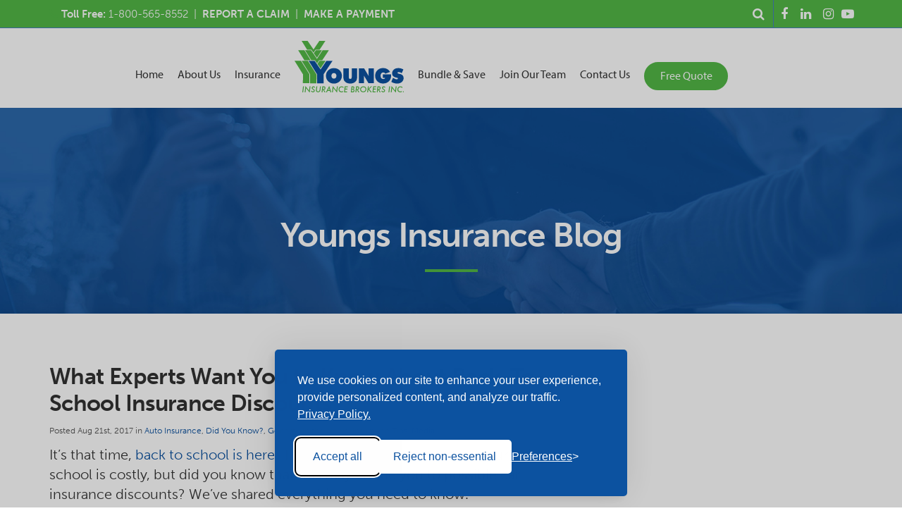

--- FILE ---
content_type: text/html; charset=UTF-8
request_url: https://www.youngsinsurance.ca/site/blog/2017/08/21/understanding-back-to-school-car-insurance-discounts
body_size: 10345
content:

    
    
    
    
    
    
    
    
    
    
    
    
    
    
    
    
    
    
    
    <!doctype html>
<html lang="en">
<head>
<meta name="facebook-domain-verification" content="up6se8uqossv2pmro81of4pcfgx5h2" />
<!-- Google Tag Manager -->
<script>(function(w,d,s,l,i){w[l]=w[l]||[];w[l].push({'gtm.start':
new Date().getTime(),event:'gtm.js'});var f=d.getElementsByTagName(s)[0],
j=d.createElement(s),dl=l!='dataLayer'?'&l='+l:'';j.async=true;j.src=
'https://www.googletagmanager.com/gtm.js?id='+i+dl;f.parentNode.insertBefore(j,f);
})(window,document,'script','dataLayer','GTM-T5L33DX');</script>
<!-- End Google Tag Manager -->
<script>
// JavaScript code to handle UTM parameters
function getUTMParameters() {
    const urlParams = new URLSearchParams(window.location.search);
    let utmParams = '';

    const hasUTMParams = ['utm_source', 'utm_medium', 'utm_campaign', 'utm_term', 'utm_content'].some(param => urlParams.has(param));

    if (hasUTMParams) {
        ['utm_source', 'utm_medium', 'utm_campaign', 'utm_term', 'utm_content'].forEach(param => {
            if (urlParams.has(param)) {
                utmParams += `${param}=${urlParams.get(param)}&`;
            }
        });
    } else {
        const referrer = document.referrer ? new URL(document.referrer).hostname : 'direct';
        // Check if the referrer is from 'youngsinsurance.ca' and set 'direct' if true
        if (referrer.includes('youngsinsurance.ca')) {
            utmParams = 'utm_source=direct&utm_medium=organic';
        } else {
            utmParams = `utm_source=${referrer}&utm_medium=organic`;
        }
    }

    if (utmParams.endsWith('&')) {
        utmParams = utmParams.slice(0, -1);
    }

    return utmParams;
}

function appendUTMToSpecificLinks() {
    const utmParams = getUTMParameters();

    if (utmParams) {
        const links = document.querySelectorAll('a');

        links.forEach(link => {
            try {
                // Construct the URL object
                const url = new URL(link.href, window.location.origin); // Use window.location.origin for relative URLs

                if (url.hostname.includes('appliedsystems.com')) {
                    if (url.search) {
                        url.search += '&' + utmParams;
                    } else {
                        url.search = '?' + utmParams;
                    }

                    link.href = url.toString();
                }
            } catch (e) {
                console.error('Invalid URL encountered:', link.href, e);
            }
        });
    }
}

window.addEventListener('load', appendUTMToSpecificLinks);
</script>
<script>
  // Initialize the dataLayer
  window.dataLayer = window.dataLayer || [];

  // Create the gtag function that pushes to the dataLayer
  function gtag() {
    dataLayer.push(arguments);
  }

  // Set consent defaults
  gtag('consent', 'default', {
    analytics_storage: localStorage.getItem('silktideCookieChoice_analytics') === 'true' ? 'granted' : 'denied',
    ad_storage: localStorage.getItem('silktideCookieChoice_marketing') === 'true' ? 'granted' : 'denied',
    ad_user_data: localStorage.getItem('silktideCookieChoice_marketing') === 'true' ? 'granted' : 'denied',
    ad_personalization: localStorage.getItem('silktideCookieChoice_marketing') === 'true' ? 'granted' : 'denied',
    functionality_storage: localStorage.getItem('silktideCookieChoice_necessary') === 'true' ? 'granted' : 'denied',
    security_storage: localStorage.getItem('silktideCookieChoice_necessary') === 'true' ? 'granted' : 'denied'
  });
</script>
<title>Back to School Car Insurance Discounts | Youngs Insurance Brokers | Ontario</title>
<meta http-equiv="Content-Type" content="text/html; charset=utf-8" />



<meta name="generator" content="Tymbrel ( www.tymbrel.com )" />

<meta name="description" content="Back to school is around the corner! There&rsquo;s no doubt that sending your child to school is costly, but did you know that this may entitle you to possible car insurance discounts?" />
<meta name="keywords" content="car, discount, school, insurance, back to school" />

  <meta property="og:url" content="https://www.youngsinsurance.ca/site/blog/2017/08/21/understanding-back-to-school-car-insurance-discounts" />
  <meta property="og:image" content="https://d2zp5xs5cp8zlg.cloudfront.net/image-44055-800.jpg" />

  <link rel="canonical" href="https://www.youngsinsurance.ca/site/blog/2017/08/21/understanding-back-to-school-car-insurance-discounts" />



<script type="text/javascript">
function clearDefault(element) {
  if (element.defaultValue == element.value) { element.value = "" }
}
</script>




  <link href="/assets/3893/css/global.css" rel="stylesheet" type="text/css" />
<link rel="shortcut icon" href="/images/1226/favicon.ico" type="image/x-icon" />

      <script src="/assets/js/jquery-3.6.3.min.js" type="text/javascript" data-cmsi-js-4a9f1ccbbeb47bb9b9cfd350284a0725="true"></script>
  





          
    
    
    
    
    
    
    
    
    
    
    
    
    
    
    
    
    <meta name="viewport" content="width=device-width, initial-scale=1.0" />	
	
	<link rel="stylesheet" href="/images/1226/css/style-v19-8.css" />

	<!-- Support For Older Browsers -->
	<!--[if lte IE 9]>
		<script src="//html5shiv.googlecode.com/svn/trunk/html5.js"></script>
		<link rel="stylesheet" href="/images/1226/css/legacy.css" />
	<![endif]-->
	
	
	<script src="https://use.typekit.net/srz6qpo.js"></script>
    <script>try{Typekit.load({ async: false });}catch(e){}</script>
    
    
    
	    <script>
		    $( document ).ready(function() {
		        
			    $('.product-col-2').append($('[id^=cmsi-module-simplecart-form-cartadd]'));
			    if ($('.out-of-stock').hasClass( "out-of-stock" )) {
			        $('.product-col-2').append($('.cmsi-price'));
			        $('.product-col-2').append($('.out-of-stock'));
			    };

		    });

	    </script>
	
	
		
	<script>
        $( document ).ready(function() {
            var number = 1 + Math.floor(Math.random() * 3);
            var path = '/images/1226/css/youngs-insurance-corporate-page-title-background-' + number + '.jpg';
            path = "url(" + path + ")";
            $("#pageTitle").css("background-image", path);
        
        });	
    </script>
	
		    	


  	
	<style>

        #msgBar {
            background: #B70000;
            color: #fff;
            text-align: center;
            padding: 15px 0;
            position: fixed;
            bottom: 0;
            width: 100%;
            z-index: 9999;
            margin-bottom: -321px;
            border-top: 1px solid #fff;
        }
        #msgBar h3 {
            color: #fff;
            }
        .close {
            position: absolute;
            right: 15px;
            top: 0;
            font-weight: 700;
            font-size: 18px;
        }
        .close:hover {
            opacity: 0.5;
            cursor: pointer;
        }
        div.a {
            line-height: 0.1;
            }
        div.quote {
            padding-top: 1em;
                }

        @media only screen and (max-width: 767px) {
            div.quote {
                padding-top: 1em;
                padding-bottom: 2em;
            }
        }
   
        ul.testimonials .author {
            display: inline-block;
            font-size: 14px;
            color: white;
        }
.cms-button-primary-nav {
    border-radius: 500px;
    box-sizing: border-box;
    cursor: pointer;
    display: inline-block;
    padding: 6px 32px;
    text-decoration: none;
    color: #fff;
    background: whiteSmoke;
    border: 2px solid #ddd;
    font-weight: 300
}

.cms-button-primary-nav,
button[type="submit"] {
    background: #53b847
}

.navbar.scroll .cms-button-primary-nav {
    color: #fff;
}


.cms-button-primary-nav {
margin-bottom: 5px
}






   
   

   
    </style>
	
  
  
  
  
  
  
  
  
  
  
<meta name="verify-v1" content="sePM_qNoLzb_6ed-wS_9Qv4oQzJr-6HmnqzDzrGLp78" />
<meta name="google-site-verification" content="sePM_qNoLzb_6ed-wS_9Qv4oQzJr-6HmnqzDzrGLp78" />

      <link href="/style.css" rel="stylesheet" type="text/css" />
  


<!-- Facebook Pixel Code -->
<script>
!function(f,b,e,v,n,t,s)
{if(f.fbq)return;n=f.fbq=function(){n.callMethod?
n.callMethod.apply(n,arguments):n.queue.push(arguments)};
if(!f._fbq)f._fbq=n;n.push=n;n.loaded=!0;n.version='2.0';
n.queue=[];t=b.createElement(e);t.async=!0;
t.src=v;s=b.getElementsByTagName(e)[0];
s.parentNode.insertBefore(t,s)}(window,document,'script',
'https://connect.facebook.net/en_US/fbevents.js');
 fbq('init', '1219739058540633'); 
fbq('track', 'PageView');
</script>
<noscript>
 <img height="1" width="1" 
src="https://www.facebook.com/tr?id=1219739058540633&ev=PageView
&noscript=1"/>
</noscript>
<!-- End Facebook Pixel Code -->
<!-- GA -->
<script>
window.ga=window.ga||function(){(ga.q=ga.q||[]).push(arguments)};ga.l=+new Date;
ga('create', 'UA-24788814-2', 'auto');
ga('send', 'pageview');
</script>
<script async src='https://www.google-analytics.com/analytics.js'></script>
<!-- /GA -->



<link href="https://use.typekit.net" rel="preconnect">
<link href="https://www.google-analytics.com" rel="preconnect">
<link href="https://static.addtoany.com" rel="preconnect">
<link href="https://use.fontawesome.com" rel="preconnect">
</head>


<!-- FOUNDATION GRID SUPPORT ADDED FOR IE -->
<!--[if lt IE 7]><body class="lt-ie9 lt-ie8 lt-ie7"><![endif]-->
<!--[if IE 7]><body class="lt-ie9 lt-ie8"><![endif]-->
<!--[if IE 8]><body class="lt-ie9"><![endif]-->
<!--[if gt IE 8]><!-->
<body>
<!-- Google Tag Manager (noscript) -->
<noscript><iframe src="https://www.googletagmanager.com/ns.html?id=GTM-T5L33DX"
height="0" width="0" style="display:none;visibility:hidden"></iframe></noscript>
<!-- End Google Tag Manager (noscript) --><!--<![endif]-->
<a id="top"></a>
<div class="wrap internal">

<div class="toggler">
	<div id="effect" class="hideSearch ui-corner-all">
      
      	<button id="button2" class="ui-state-default ui-corner-all"> <i class="fa fa-remove"></i> Close</button>
		<p><i class="fa fa-search"></i> Search Youngs Insurance</p>
		
		<form id="frmSearch" method="get" action="/site/search">
			<input id="page_search" class="keyword" type="text" name="kw" value="Search" onclick="clearDefault(this);">
			<button type="submit" name="btnSubmit">Search</button>
		</form>
		
      
	</div>
</div>

<!-- Header
============================================== -->
	<header>

        <div class="topbar">
            <div class="row">
                <div class="large-6 columns">
                    <p><strong>Toll Free: </strong><a href="tel:1-800-565-8552">1-800-565-8552</a>  |  <a href="/site/claim"><strong>REPORT A CLAIM</strong></a><strong>  </strong>|  <strong><a href="https://www.youngsinsurance.ca/site/payment">MAKE A PAYMENT</a></strong></p>
                </div>
                <div class="large-6 columns">
                    <ul class="social">
<li class="facebook"><a target="_blank" href="https://www.facebook.com/youngsinsurancebrokers" rel="noopener noreferrer">Facebook</a></li>
<li class="linkedin"><a target="_blank" href="https://www.linkedin.com/company/youngs-insurance-brokers-inc" rel="noopener noreferrer">LinkedIn</a></li>
<li class="instagram"><a target="_blank" href="https://www.instagram.com/youngsinsurancebrokers/" rel="noopener noreferrer">Instagram</a></li>
<li class="youtube"><a href="https://www.youtube.com/@youngsinsurancebrokers" target="_blank">YouTube</a></li>
</ul>
                    <button id="button" class="ui-state-default ui-corner-all"> <i class="fa fa-search"></i> Search</button>
                </div>
            </div>
        </div>
	<!-- Navigation ========== -->	
		<div class="row navbar">
		    <div class="large-header-3 columns logo">
                <a href="/"><img class="mainLogo" src="/images/1226/css/youngs-insurance-logo.svg" alt="Youngs Insurance"></a>
			</div>
			<div class="large-12 columns">
                <!-- Navigation
                ============================================== -->	
<nav>
    <ul>
        <li><a href="/">Home</a></li>
        <li><a href="https://www.youngsinsurance.ca/site/about/">About Us</a>
            <ul style="overflow: hidden; display: none;">
                         <li><a href="/site/about" title="Youngs Insurance Brokers Inc., Ontario">About Youngs Insurance Brokers</a></li>
                         <li><a href="/site/carriers" title="Carrier Partners, Youngs Insurance Brokers Inc., Ontario">Our Carrier Partners</a></li>
                         <li><a href="/site/giving-back" title="Give Back">Give Back</a></li>
                         <li><a href="/site/insurance-ontario-blog" title="Blog">Blog</a></li>
            </ul>
        </li>
        
        <li><a href="#">Insurance</a>
            <ul style="overflow: hidden; display: none;">
                        <li><a href="/site/auto-insurance" title="Car Insurance, Youngs Insurance Brokers Inc., Ontario">Car Insurance</a></li>
                         <li><a href="/site/home-insurance" title="Home &amp; Property Insurance, Youngs Insurance Brokers Inc., Ontario">Home &amp; Property Insurance</a></li>
                         <li><a href="/site/condo-insurance-ontario" title="Condo Insurance, Youngs Insurance Brokers Inc., Ontario">Condo Insurance</a></li>
                         <li><a href="/site/renters-tenant-insurance-ontario" title="Renter's &amp; Tenant's Insurance, Youngs Insurance Brokers Inc., Ontario">Renter's &amp; Tenant's Insurance</a></li>
                         <li><a href="/site/boat-insurance-ontario" title="Boat &amp; Watercraft insurance">Boat &amp; Watercraft Insurance</a></li>
                         <li><a href="http://www.streetrider.ca/site/home" target="_blank" aria-label="Opens in a new tab" title="StreetRider Motorcycle Insurance, Ontario">Motorcycle Insurance</a></li>
                         <li><a href="/site/commercial-products-service" title="Business, Youngs Insurance, Ontario">Business Insurance</a></li>
                         <li><a href="/site/travel-insurance-ontario" title="Travel Insurance">Travel Insurance</a></li>
                         <li><a href="/site/group-home-auto" title="Group Home &amp; Auto Insurance, Youngs Insurance Brokers Inc., Ontario">Group Home &amp; Auto</a></li>
                         <li><a href="/site/life-insurance" title="Life Insurance, Youngs Insurance Brokers Inc., Ontario">Life Insurance</a></li>
                         <li><a href="/site/health-dental-insurance" title="Health and Dental Insurance, Youngs Insurance Brokers Inc., Ontario">Health &amp; Dental</a></li>
                         <li><a href="/site/employee-benefits-ontario" title="Employee Benefits, Youngs Insurance Brokers Inc., Ontario">Employee Benefits</a></li>
                         <li><a href="/site/sherkston-shores-park-model-home-insurance" title="Sherkston Shores Park Model Insurance from Youngs Insurance Brokers">Sherkston Shores Park Model</a></li>
                         <li><a href="/site/rv-recreation-vehicle-insurance" title="">RV & Trailer Insurance</a></li>
                         <li><a href="/site/ontario-classic-car-insurance" title="">Classic Car Insurance</a></li>
                         <li><a href="/site/telematics-insurance-ontario" title="">Insurance Telematics</a></li>
                         <li><a href="/site/intact-client-centre" title="">Intact Client Centre</a></li>
                         <li><a href="https://b2c.advisormax.ca/3742/sale?type=inbound&category=VisitorsToCanada" title="">OLA Travel Insurance</a></li>
            </ul>
        </li>
        <li class="logo-nav-li"><a class="logo-nav" href="/"><img src="/images/1226/css/youngs-insurance-logo-colour.svg" alt="logo"></a></li>
        <li><a href="https://www.youngsinsurance.ca/site/bundle-insurance">Bundle & Save</a></li>
        <li><a href="#">Join Our Team</a>
            <ul style="overflow: hidden; display: none;">
                        <li><a href="https://lp.youngsinsurance.ca/affiliate" title="Join Youngs Insurance Brokers Inc., Ontario">Join Our Brokerage</a></li>
                        <li><a href="https://www.youngsinsurance.ca/site/careers/">Careers</a></li>
            </ul>
        </li>
        <li><a href="https://www.youngsinsurance.ca/site/contact/">Contact Us</a></li>
        
        <li><a href="/site/quote" class="cms-button-primary-nav">Free Quote</a></li>
    </ul>
</nav>
			</div>
			
		</div>
		
		<div class="navbar_placeholder"></div>
	</header><!-- /Header -->

	
	<div id="pageTitle">
        <div class="row">
            <div class="large-12 columns">
                                <p>Youngs Insurance Blog</p>
                <!--<h1>Youngs Insurance Blog</h1>-->
                                <hr role="presentation">
            </div>
        </div>
    </div>
	
	<!-- Main Content
    ============================================== -->
	<div class="container content">
		
		<div class="row">
			<div class="primary">
			                    <h1>What Experts Want You to Know About Back-To-School Insurance Discounts</h1>
                			    <div class="cmsi-single-blog-post blog-post">
    <div class="entry-full">
        <p class="meta meta-author" data-cy="blog-author"></p>
        <p class="meta">Posted Aug 21st, 2017 in                 <a data-cy="category-link"
                href="https://www.youngsinsurance.ca/site/blog/category/auto-insurance">Auto Insurance</a>,                 <a data-cy="category-link"
                href="https://www.youngsinsurance.ca/site/blog/category/did-you-know">Did You Know?</a>,                 <a data-cy="category-link"
                href="https://www.youngsinsurance.ca/site/blog/category/general">General</a>,                 <a data-cy="category-link"
                href="https://www.youngsinsurance.ca/site/blog/category/in-the-news">In the News</a>,                 <a data-cy="category-link"
                href="https://www.youngsinsurance.ca/site/blog/category/insurance-tips">Insurance Tips</a>,                 <a data-cy="category-link"
                href="https://www.youngsinsurance.ca/site/blog/category/media">Media</a>        </p>

        <div class="entry-content">
            <div class="tymbrel-row" >  <div class="tymbrel-col tymbrel-col-12">
            <p class="leadin">It’s that time, <a href="/site/blog/2020/08/24/back-to-school-bus-safety" title="Back to School Bus Safety for Drivers and Students, Youngs Insurance, Ontario">back to school is here!</a> There’s no doubt that sending your child to school is costly, but did you know that this may entitle you to possible car insurance discounts? We’ve shared everything you need to know.</p> <hr role="presentation" /> <h4><img src="/files/youngs-insurance-brokers-ontario-understanding-back-to-school-car-insurance-discounts-1.jpg" alt="What Experts Want You to Know About Back-To-School Insurance Discounts, Youngs Insurance, Ontario" width="1000" height="250" caption="false" /></h4> <h4>If your <a href="/site/blog/2021/08/27/child-laptop-insured-while-away-at-school" title="Is Your Child’s Laptop Insured While Away at School, Youngs Insurance, Ontario">child is heading off to college or university</a>, you need to understand all the potential back-to-school discounts available - we’ve broken down the top four below. If you think you may be eligible, <a href="/site/contact" title="Contact your Youngs Insurance broker, contact page">contact your insurance broker</a> today.</h4> <h2>Understanding Awesome Back to School Car Insurance Discounts</h2> <h3>Discount #1 | Student Away at School</h3> <p>If your child is listed on your car insurance policy but isn’t bringing a vehicle to school, you may benefit from the <em><strong>Student Away at School Discount.</strong></em> This discount is applicable for a child under the age of 25 who have limited access to your car while living temporarily away from home and attending school, college, or university. Some restrictions apply with regards to how far the school is away from your home.</p> <h3>Discount #2 | Good Student</h3> <p>With this discount hard work pays off, especially when it comes to good grades and car insurance! With the <em><strong>Good Student Discount</strong></em> if your child is under the age of 25 years old and earns an “A” average (80% or higher) they may be eligible for an additional discount.</p> <h3>Discount #3 | Driver Training </h3> <p>As a newly licensed driver, your child can potentially save money on car insurance by successfully <a href="/site/blog/2019/05/06/how-to-make-your-teenager-a-safer-driver" title="How to Make Your Teenager a Safer Driver, Youngs Insurance, Ontario">completing an accredited driver’s training course.</a> The <strong><em>Driver’s Training Discount </em></strong>typically only applies for up to three years after passing the course.</p> <h3>Discount #4 | Multi-Vehicle</h3> <p>If your child is taking a car to school, you should speak with your insurance broker to ensure they are listed as a primary driver on the insurance policy, as this will ensure they have proper coverage. If the car is in your name, you may add it to your existing auto insurance policy to benefit from multi-vehicle discounts.</p> <h3>Discount #5 | Telematics </h3> <p>Telematics programs use GPS and other technology to monitor driving habits, such as speed, acceleration, braking, and distance traveled. If your child is a safe driver, enrolling in a telematics program can help you earn discounts based on their driving behavior. This can be particularly beneficial for students who primarily drive during the weekends or on holidays when they’re back home. Safe driving habits can lead to significant savings on your insurance premiums​.</p> <h4><em><span style="font-size: 10pt;">If your child is headed back to school, make sure you speak with your insurance broker to see if you’re eligible for these discounts.  Please be advised that not all the coverage options and discounts shared above are available through every insurance provider. </span></em></h4> <h3>Protecting Their Property at School</h3> <p>Whether your child opts to take the car or leave it at home, they will need to consider insuring a multitude of other possessions. From valuable computers and textbooks to cherished keepsakes, <strong>replacing these items can come at a significant cost</strong>. Schools typically do not provide coverage for lost, stolen, or damaged personal belongings. Thankfully, many home insurance policies offer an extension of coverage for children attending college or university, subject to specific limits. It's advisable to <a href="/site/contact/">consult with your insurance broker</a> to fully understand any limitations or restrictions. For instance, coverage might not apply if your child is studying abroad or if the item's value exceeds the claim limit.<br /><br /><strong>In the case of off-campus living, landlords may mandate that students acquire tenant insurance, also known as renter's insurance, to safeguard their belongings and protect against liability</strong>.<br /><br /><strong>Tenant insurance comprises three primary components</strong>:<br /><br /><strong>Contents Coverage</strong>: In the event of theft or damage due to events like floods or fires, contents insurance will reimburse the cost of replacing your belongings up to a specified limit. This coverage extends beyond your residence; for instance, if your bicycle is stolen outside the library, tenant insurance would contribute to the replacement cost.<br /><br /><strong>Personal Liability Coverage</strong>: If someone accidentally sustains an injury on your student housing premises, such as slipping and falling, liability coverage will assist in covering the expenses related to potential lawsuits.<br /><br /><strong>Reimbursement for Living Expenses</strong>: If your dwelling is rendered temporarily uninhabitable due to a fire or another insured peril, this aspect of tenant insurance will help cover the costs of temporary accommodation and transportation.<br /><br />For students who share accommodations with roommates, the situation can be more complex. <strong>All residents should have their names on the lease and secure their individual insurance coverage</strong>. This approach ensures that in the event of an accidental injury, no single individual bears sole liability.</p> <p>If there's an unintentional injury or damage to someone's property, your son or daughter could unexpectedly become embroiled in a legal lawsuit. You may want to talk to your insurance broker about adding an <a href="/site/blog/2023/02/27/safety-net-why-you-need-umbrella-insurance">umbrella policy</a>. With Umbrella coverage, you’re covered over and above another policy such as <a href="/site/home-insurance">homeowners</a> or <a href="/site/auto-insurance">auto.</a></p> <p>Also, since you’re here, you should read this as well, <a href="/site/blog/2021/08/27/child-laptop-insured-while-away-at-school" title="Is Your Child’s Laptop Insured While Away at School, Youngs Insurance, Ontario">Is Your Child’s Laptop Insured While Away at School?</a></p> <hr role="presentation" /> <h6 style="text-align: center;">This article was originally published in August 2017 and has been updated as of August 2021.</h6> <hr role="presentation" /> <p><br /><a href="https://lp.youngsinsurance.ca/home-auto-insurance-bundle/" class="cms-button-primary">&gt;&gt; Bundle and Save!</a> <br /><br /><a href="/site/contact" class="cms-button-primary">&gt;&gt; Speak with A Youngs Insurance Broker Today!</a> </p> <p><a href="https://webrater.appliedsystems.com/WR/Default.aspx?GC=TRGINSUR&amp;LANG=EN&amp;LOB=PROP" class="cms-button-primary">Click here for a quick home quote »</a></p> <p><a href="https://webrater.appliedsystems.com/WR/Default.aspx?GC=TRGINSUR&amp;amp;LANG=EN&amp;amp;LOB=AUTO" class="cms-button-primary">Click here for an Quick Auto Quote »</a></p> <h4>SIMILAR POSTS</h4> <p><a href="/site/blog/2021/08/09/will-autonomous-vehicles-become-mainstream-in-2021" title="Will Autonomous Vehicles Become Mainstream in 2021?, Youngs Insurance, Ontario">Will Autonomous Vehicles Become Mainstream in 2021? »</a><br /><a href="/site/blog/2021/08/04/ontario-auto-insurance-industry-trends" title="Fascinating Ontario Auto Insurance Industry Trends, Youngs Insurance, Ontario">Fascinating Ontario Auto Insurance Industry Trends »</a></p>
      </div>
</div>

                              <!-- AddToAny BEGIN -->
  <div class="a2a_kit a2a_kit_size_32 a2a_default_style" style="display:inline-block;margin-bottom:0.625rem;">
    <a class="a2a_button_facebook"></a>
    <a class="a2a_button_facebook_messenger"></a>
    <a class="a2a_button_x"></a>
    <a class="a2a_button_email"></a>
    <a class="a2a_dd" href="https://www.addtoany.com/share"></a>
  </div>
  <script async src="https://static.addtoany.com/menu/page.js"></script>
  <!-- AddToAny END -->
            
            
            <p class="post-footer">
                        </p>

        </div>
    </div>
</div>



			</div>
		
		</div>
	</div>
	
	
</div><!-- /wrap -->

<div class="cta">
    <div class="large-12 columns">
        <h2>We Customize Every Insurance Quote Specific to Your Needs</h2>
<br />
<p><span style="font-size: 10pt;"><a href="/site/quote" class="cms-button-primary">START YOUR FREE QUOTE</a></span></p>
    </div>
</div>

<!-- Footer
============================================== -->
<footer>
    
    <div class="row optinRow">
		<div class="large-4 columns">
			
			<img src="/images/1226/css/youngs-insurance-logo.svg" alt="Youngs Insurance" width="150" />
<p>Youngs Insurance has been providing superior insurance throughout Ontario for over a century. Our commitment to building long-term relationships and customer loyalty remains at the forefront of everything we do.</p>
<p><a href="/site/about" class="cms-button-primary">About Youngs Insurance</a></p>
			
		</div>
				
		
		<div class="large-4 columns">
			
			<h4>Stay Up to Date</h4>
<p>Enter your information below to receive quarterly news, updates and offers from Youngs Insurance Brokers. <br /><span style="font-size: 8pt;">You can opt-out at any time. Need more info? <a href="/site/contact" title="Contact Youngs Insurance">Contact Us »</a></span></p>
<!-- Begin MailChimp Signup Form --><form action="//youngsinsurance.us8.list-manage.com/subscribe/post?u=6553eefa655f594d8d8763026&amp;id=68d2337d68" method="post" id="mc-embedded-subscribe-form" name="mc-embedded-subscribe-form" class="validate" target="_blank" novalidate="">
<div id="mc_embed_signup_scroll"><input type="email" value="" name="EMAIL" class="email" id="mce-EMAIL" placeholder="email address" required="" /> <!-- real people should not fill this in and expect good things - do not remove this or risk form bot signups-->
<div style="position: absolute; left: -5000px;" aria-hidden="true"><input type="text" name="b_6553eefa655f594d8d8763026_a5a616a4f2" value="" tabindex="-1" /></div>
<div style="display: none;"><input type="checkbox" value="4" name="group[5][4]" id="mce-group[5]-5-2" checked="checked" /><label for="mce-group[5]-5-2">Website</label></div>
</div>
<div class="clear"><input type="submit" value="Subscribe" name="subscribe" id="mc-embedded-subscribe" class="button" /></div>
</form><!--End mc_embed_signup-->
		</div>		
		
		<div class="large-4 columns">
			
			<h4>Stay Connected</h4>
<p>Follow Youngs Insurance on your favourite social media platform to stay in the know!</p>
<ul class="social">
<li class="facebook"><a target="_blank" href="https://www.facebook.com/youngsinsurancebrokers" rel="noopener noreferrer">Facebook</a></li>
<li class="linkedin"><a target="_blank" href="https://www.linkedin.com/company/youngs-insurance-brokers-inc" rel="noopener noreferrer">LinkedIn</a></li>
<li class="instagram"><a target="_blank" href="https://www.instagram.com/youngsinsurancebrokers/" rel="noopener noreferrer">Instagram</a></li>
<li class="youtube"><a href="https://www.youtube.com/@youngsinsurancebrokers" target="_blank">YouTube</a></li>
</ul>

		</div>
		
		<div class="chat-widget">
		    
		</div>
		
	</div>
	
	<hr role="presentation" />
    
    
	<div class="row contactRow">
		
		<div class="large-3 columns">
			<a href="/site/payment" title="Youngs Staff Login"><i class="fa fa-credit-card-alt" aria-hidden="true"></i></a>
<h5>Payments</h5>
<p><a href="/site/payment" title="Make a Payment">Make a Payment</a></p>
		</div>
		
		<div class="large-3 columns">
			<a href="/site/contact" title="Youngs Insurance Offices in Ontario"><i class="fa fa-search" aria-hidden="true"></i></a>
<h5>Find a Local Broker</h5>
<p><a href="/site/contact" title="Youngs Insurance Offices in Ontario">Search Locations</a></p>
		</div>
		
		<div class="large-3 columns">
			<a href="http://1226.tymbrel.com/site/quote" title="Free Insurance Quotes"><i class="fa fa-calculator" aria-hidden="true"></i></a>
<h5>Free Insurance Quotes</h5>
<p><a href="http://1226.tymbrel.com/site/quote" title="Free Insurance Quotes">Get Started</a></p>
		</div>
        
        <div class="large-3 columns">
			<a href="/site/portal" title="Youngs Staff Login"><i class="fa fa-lock" aria-hidden="true"></i></a>
<h5>Employee Portal</h5>
<p><a href="/site/portal" title="Youngs Staff Login">Login Now</a></p>
		</div>
		
		
	</div><!-- /row  -->
	
	<hr role="presentation" />
	
	<div class="row copyright">

		<div class="large-8 columns">
			<ul id="tymbrel-footer-nav">
    <li><a class="first" href="/site/home-old">Home</a></li>
        <li><a href="/site/about">About</a></li>
        <li><a href="/site/personal-insurance-overview">Personal</a></li>
        <li><a href="/site/commercial-products-service">Commercial</a></li>
        <li><a href="/site/life-insurance">Life/Benefits</a></li>
        <li><a href="/site/insurance-ontario-blog">Blog</a></li>
        <li><a href="/site/giving-back">Give Back</a></li>
        <li><a href="/site/careers">Careers</a></li>
        <li><a href="/site/contact">Contact</a></li>
        <li><a href="/site/quote">Free Quote</a></li>
        <li><a href="/site/youngs-insurance-privacy-statements">Privacy Policies</a></li>
        <li><a href="https://www.tymbrel.com/sslproxy/1226/files/AODA-F-3.pdf" target="_blank" aria-label="Opens in a new tab">AODA</a></li>
        <li><a href="/site/youngs-insurance-regulatory-policies">Regulatory Policies</a></li>
        <li><a href="/site/yibi-disclosure-forms">Disclosure Forms</a></li>
    </ul>
			
			<p>Copyright &copy; 2026. All Rights Reserved.</p>
		</div>
		
		<div class="large-4 columns">
			<p><a href="https://www.smarterwebsites.ca/site/home" target="_blank"><img src="/images/1226/css/smarterWebsites.svg"></a></p>			
		</div>
		
	</div><!-- /row  -->
	
</footer>





<!-- JavaScript
============================================== -->

<script src="/images/1226/js/min/scripts-v1-min.js"></script>




<script>
  $( function() {
    $( "#button" ).on( "click", function() {
      $( "#effect" ).toggleClass( "hideSearch" );
    });
    $( "#button2" ).on( "click", function() {
      $( "#effect" ).addClass( "hideSearch" );
    });
  } );
  </script>






<script src="https://use.fontawesome.com/7a2e746270.js"></script>
</body>
<!--
S: us-app02
C: 1226
D: 2026-01-04 09:20:00
V: 3893
T: 0.0384
-->

</html>

  
  
  
  
  
  
  
  
  
  
  
  
  
  
  
  
  
  
  
  
  
  
  
  
  
  
  
  
  
  
  
  

--- FILE ---
content_type: text/css
request_url: https://www.youngsinsurance.ca/images/1226/css/style-v19-8.css
body_size: 13672
content:
.sr-only {
    border: 0 !important;
    clip: rect(1px, 1px, 1px, 1px) !important;
    -webkit-clip-path: inset(50%) !important;
    clip-path: inset(50%) !important;
    height: 1px !important;
    overflow: hidden !important;
    padding: 0 !important;
    position: absolute !important;
    width: 1px !important;
    white-space: nowrap !important
}

.tymbrel-row:not(.cmsi-layout-container) .tymbrel-col>:first-child {
    margin-top: 0
}

.tymbrel-row:not(.cmsi-layout-container) .tymbrel-col>:last-child {
    margin-bottom: 0
}

@media screen and (max-width: 1150px) {
    .captcha-recaptcha {
        -webkit-transform: scale(0.77);
        transform: scale(0.77);
        -webkit-transform-origin: 0 0;
        transform-origin: 0 0
    }
}

.accordion>li .accordion-title:before {
    content: "" !important;
    margin: 0 !important
}

.hide {
    display: none
}

div[itemprop="address"] span[itemprop="addressLocality"],
div[itemprop="address"] span[itemprop="postalCode"] {
    display: inline-block
}

.introRow {
    max-width: 900px !important;
    margin-left: auto !important;
    margin-right: auto !important;
    text-align: center !important
}

.verticallyCentre {
    display: -webkit-flex;
    display: flex;
    -webkit-flex-flow: column nowrap;
    flex-flow: column nowrap;
    -webkit-justify-content: center;
    justify-content: center;
    -webkit-align-items: center;
    align-items: center
}

@media screen and (max-width: 500px) {
    .form-vertical .visuallyHidden {
        clip: none;
        height: auto;
        margin: 0;
        overflow: unset;
        position: relative;
        width: auto
    }
}

html,
body,
div,
span,
object,
iframe,
h1,
h2,
h3,
h4,
h5,
h6,
p,
blockquote,
pre,
a,
abbr,
address,
cite,
code,
del,
dfn,
em,
img,
ins,
q,
small,
strong,
sub,
sup,
dl,
dt,
dd,
ol,
ul,
li,
fieldset,
form,
label,
legend,
table,
caption,
tbody,
tfoot,
thead,
tr,
th,
td {
    border: 0;
    margin: 0;
    padding: 0
}

article,
aside,
figure,
figure img,
figcaption,
hgroup,
footer,
header,
nav,
section,
video,
object {
    display: block
}

a img {
    border: 0
}

figure {
    position: relative
}

figure img {
    width: 100%
}

*,
*:before,
*:after {
    box-sizing: border-box
}

html,
body {
    font-size: 100%
}

body {
    background: #fff;
    color: #222;
    padding: 0;
    margin: 0;
    font-family: "Helvetica Neue", "Helvetica", Helvetica, Arial, sans-serif;
    font-weight: normal;
    font-style: normal;
    line-height: 1;
    position: relative
}

a:focus {
    outline: none
}

img,
object,
embed {
    max-width: 100%
}

img {
    -ms-interpolation-mode: bicubic
}

#map_canvas img,
#map_canvas embed,
#map_canvas object,
.map_canvas img,
.map_canvas embed,
.map_canvas object {
    max-width: none !important
}

.left {
    float: left !important
}

.right {
    float: right !important
}

.text-left {
    text-align: left !important
}

.text-right {
    text-align: right !important
}

.text-center {
    text-align: center !important
}

.text-justify {
    text-align: justify !important
}

.hide {
    display: none
}

.antialiased {
    -webkit-font-smoothing: antialiased
}

img {
    display: inline-block;
    vertical-align: middle
}

textarea {
    height: auto;
    min-height: 50px
}

select {
    width: 100%
}

.main-testimonial {
    background: url("Testimonialbackground.jpg");
	border-top-color: #0C52A0 solid;
    background-size: cover;
	text-align: center;
	padding: 55px 55px 55px;
	display: block;
    overflow: auto;
}


.main-testimonial h2 {
    font-size: 36px;
    margin: 0 0 15px;
	color: white;
}

@media handheld,
only screen and (max-width: 1280px) {
    .main-testimonial h2 {
        font-size: 36px
    }
}

.main-testimonial p.leadin {
    font-size: 25px;
    margin-bottom: 14px
}

.main-testimonial p.leadin span {
    color: #53b847;
    font-weight: 700
}

.main-testimonial p {
    color: #333;
    font-size: 20px
}

.main-testimonial p .cms-button-primary,
.main-testimonial p .cms-button-secondary,
.main-testimonial p .cms-button-success,
.main-testimonial p .cms-button-alert {
    font-size: 22px
}

.main-testimonial p .cms-button-primary:first-child,
.main-testimonial p .cms-button-secondary:first-child,
.main-testimonial p .cms-button-success:first-child,
.main-testimonial p .cms-button-alert:first-child {
    margin-right: 15px
}



 .testimonial-grid {
    color: #ffffff;
    padding: 0px;
    float: left;
    width: 30%;
    border: 1px solid white;
    height: 23em;
    margin-left: 0.5em;
    margin-right:0.5em;
        }
@media screen and (max-width: 820px) {
  .testimonial-grid {
    width: 30%; /* The width is 30%, when the viewport is 820px or smaller */
    margin-bottom: 0.5em;
    margin-left: 0.5em;
    margin-right:0.5em;
    height: 27em;
  }  
}

@media screen and (max-width: 700px) {
  .testimonial-grid {
    width: 100%; /* The width is 100%, when the viewport is 700px or smaller */
    margin-bottom: 0.5em;
    margin-left: 0.5em;
    margin-right:0.5em;
    height: 19em;
  }
}

.padding-vertical-20 {
	padding-top: 20px;
	padding-bottom: 20px;
}

.padding-vertical-40 {
	padding-top: 40px;
	padding-bottom: 40px;
}

.border-top-bottom {
  border-top: solid 4px #0C52A0;
  border-bottom: solid 4px #0C52A0;
}

/*M*/
/*
.logo-nav-li {
    pointer-events: none;
      }
 */     

 @media handheld, only screen and (max-width: 1055px) {
    .logo-nav-li {
    display: none;
      }
    }
.logo-container {
    display: flex;
    align-items: center;
  }
  
  
  
  .logo-nav img {
    width:155px;
    vertical-align: middle;
    position: relative;
      bottom: 30px;
  }
  @media handheld, only screen and (max-width: 1055px) {
    nav {
        display: none;
    }
}

@media handheld, only screen and (min-width: 1056px) {
    nav {
        display: flex;
        align-items: baseline;
        justify-content: space-around;
    }
}

@media only screen and (min-width: 1056px) {
    .large-header-3 {
           display: none;
        }
    }     
    @media only screen and (max-width: 1055px) {
    .large-header-3 {
            position: relative;
            width: 50%
        }
    }
.row {
    width: 100%;
    margin-left: auto;
    margin-right: auto;
    margin-top: 0;
    margin-bottom: 0;
    max-width: 62.5em;
    *zoom: 1
}

.row .row-50 {
    width: 100%;
    margin-left: auto;
    margin-right: auto;
    max-width: 50.0em;
	
}

.row .row-50 h2{
font-size: 36px;
	
}
.rowhalf {
    width: 100%;
    margin-left: auto;
    margin-right: auto;
    max-width: 50.0em;
}

.row:before,
.row:after {
    content: " ";
    display: table
}

.row:after {
    clear: both
}

.row.collapse .column,
.row.collapse .columns {
    position: relative;
    padding-left: 0;
    padding-right: 0;
    float: left
}

.row .row {
    width: auto;
    margin-left: -0.9375em;
    margin-right: -0.9375em;
    margin-top: 0;
    margin-bottom: 0;
    max-width: none;
    *zoom: 1
}


.row .row:before,
.row .row:after {
    content: " ";
    display: table
}

.row .row:after {
    clear: both
}

.row .row.collapse {
    width: auto;
    margin: 0;
    max-width: none;
    *zoom: 1
}

.row .row.collapse:before,
.row .row.collapse:after {
    content: " ";
    display: table
}

.row .row.collapse:after {
    clear: both
}

.column,
.columns {
    position: relative;
    padding-left: 0.9375em;
    padding-right: 0.9375em;
    width: 100%;
    float: left
}

@media only screen {
    .column,
    .columns {
        position: relative;
        padding-left: 0.9375em;
        padding-right: 0.9375em;
        float: left
    }
    .small-1 {
        position: relative;
        width: 8.33333%
    }
    .small-2 {
        position: relative;
        width: 16.66667%
    }
    .small-3 {
        position: relative;
        width: 25%
    }
    .small-4 {
        position: relative;
        width: 33.33333%
    }
    .small-5 {
        position: relative;
        width: 41.66667%
    }
    .small-6 {
        position: relative;
        width: 50%
    }
    .small-7 {
        position: relative;
        width: 58.33333%
    }
    .small-8 {
        position: relative;
        width: 66.66667%
    }
    .small-9 {
        position: relative;
        width: 75%
    }
    .small-10 {
        position: relative;
        width: 83.33333%
    }
    .small-11 {
        position: relative;
        width: 91.66667%
    }
    .small-12 {
        position: relative;
        width: 100%
    }
    .small-offset-1 {
        position: relative;
        margin-left: 8.33333%
    }
    .small-offset-2 {
        position: relative;
        margin-left: 16.66667%
    }
    .small-offset-3 {
        position: relative;
        margin-left: 25%
    }
    .small-offset-4 {
        position: relative;
        margin-left: 33.33333%
    }
    .small-offset-5 {
        position: relative;
        margin-left: 41.66667%
    }
    .small-offset-6 {
        position: relative;
        margin-left: 50%
    }
    .small-offset-7 {
        position: relative;
        margin-left: 58.33333%
    }
    .small-offset-8 {
        position: relative;
        margin-left: 66.66667%
    }
    .small-offset-9 {
        position: relative;
        margin-left: 75%
    }
    .small-offset-10 {
        position: relative;
        margin-left: 83.33333%
    }
    [class*="column"]+[class*="column"]:last-child {
        float: right
    }
    [class*="column"]+[class*="column"].end {
        float: left
    }
    .column.small-centered,
    .columns.small-centered {
        position: relative;
        margin-left: auto;
        margin-right: auto;
        float: none !important
    }
}

@media only screen and (min-width: 48em) {
    .large-1 {
        position: relative;
        width: 8.33333%
    }
    .large-2 {
        position: relative;
        width: 16.66667%
    }
    .large-3 {
        position: relative;
        width: 25%
    }
    .large-4 {
        position: relative;
        width: 33.33333%
    }
    .large-5 {
        position: relative;
        width: 41.66667%
    }
    .large-6 {
        position: relative;
        width: 50%
    }
    .large-7 {
        position: relative;
        width: 58.33333%
    }
    .large-8 {
        position: relative;
        width: 66.66667%
    }
    .large-9 {
        position: relative;
        width: 75%
    }
    .large-10 {
        position: relative;
        width: 83.33333%
    }
    .large-11 {
        position: relative;
        width: 91.66667%
    }
    .large-12 {
        position: relative;
        width: 100%
    }
    .row .large-offset-1 {
        position: relative;
        margin-left: 8.33333%
    }
    .row .large-offset-2 {
        position: relative;
        margin-left: 16.66667%
    }
    .row .large-offset-3 {
        position: relative;
        margin-left: 25%
    }
    .row .large-offset-4 {
        position: relative;
        margin-left: 33.33333%
    }
    .row .large-offset-5 {
        position: relative;
        margin-left: 41.66667%
    }
    .row .large-offset-6 {
        position: relative;
        margin-left: 50%
    }
    .row .large-offset-7 {
        position: relative;
        margin-left: 58.33333%
    }
    .row .large-offset-8 {
        position: relative;
        margin-left: 66.66667%
    }
    .row .large-offset-9 {
        position: relative;
        margin-left: 75%
    }
    .row .large-offset-10 {
        position: relative;
        margin-left: 83.33333%
    }
    .row .large-offset-11 {
        position: relative;
        margin-left: 91.66667%
    }
    .push-1 {
        position: relative;
        left: 8.33333%;
        right: auto
    }
    .pull-1 {
        position: relative;
        right: 8.33333%;
        left: auto
    }
    .push-2 {
        position: relative;
        left: 16.66667%;
        right: auto
    }
    .pull-2 {
        position: relative;
        right: 16.66667%;
        left: auto
    }
    .push-3 {
        position: relative;
        left: 25%;
        right: auto
    }
    .pull-3 {
        position: relative;
        right: 25%;
        left: auto
    }
    .push-4 {
        position: relative;
        left: 33.33333%;
        right: auto
    }
    .pull-4 {
        position: relative;
        right: 33.33333%;
        left: auto
    }
    .push-5 {
        position: relative;
        left: 41.66667%;
        right: auto
    }
    .pull-5 {
        position: relative;
        right: 41.66667%;
        left: auto
    }
    .push-6 {
        position: relative;
        left: 50%;
        right: auto
    }
    .pull-6 {
        position: relative;
        right: 50%;
        left: auto
    }
    .push-7 {
        position: relative;
        left: 58.33333%;
        right: auto
    }
    .pull-7 {
        position: relative;
        right: 58.33333%;
        left: auto
    }
    .push-8 {
        position: relative;
        left: 66.66667%;
        right: auto
    }
    .pull-8 {
        position: relative;
        right: 66.66667%;
        left: auto
    }
    .push-9 {
        position: relative;
        left: 75%;
        right: auto
    }
    .pull-9 {
        position: relative;
        right: 75%;
        left: auto
    }
    .push-10 {
        position: relative;
        left: 83.33333%;
        right: auto
    }
    .pull-10 {
        position: relative;
        right: 83.33333%;
        left: auto
    }
    .push-11 {
        position: relative;
        left: 91.66667%;
        right: auto
    }
    .pull-11 {
        position: relative;
        right: 91.66667%;
        left: auto
    }
    .small-push-1 {
        left: inherit
    }
    .small-pull-1 {
        right: inherit
    }
    .small-push-2 {
        left: inherit
    }
    .small-pull-2 {
        right: inherit
    }
    .small-push-3 {
        left: inherit
    }
    .small-pull-3 {
        right: inherit
    }
    .small-push-4 {
        left: inherit
    }
    .small-pull-4 {
        right: inherit
    }
    .small-push-5 {
        left: inherit
    }
    .small-pull-5 {
        right: inherit
    }
    .small-push-6 {
        left: inherit
    }
    .small-pull-6 {
        right: inherit
    }
    .small-push-7 {
        left: inherit
    }
    .small-pull-7 {
        right: inherit
    }
    .small-push-8 {
        left: inherit
    }
    .small-pull-8 {
        right: inherit
    }
    .small-push-9 {
        left: inherit
    }
    .small-pull-9 {
        right: inherit
    }
    .small-push-10 {
        left: inherit
    }
    .small-pull-10 {
        right: inherit
    }
    .small-push-11 {
        left: inherit
    }
    .small-pull-11 {
        right: inherit
    }
    .column.small-centered,
    .columns.small-centered {
        margin-left: 0;
        margin-right: 0;
        float: left !important
    }
    .column.large-centered,
    .columns.large-centered {
        position: relative;
        margin-left: auto;
        margin-right: auto;
        float: none !important
    }
}

@media only screen {
    [class*="block-grid-"] {
        display: block;
        padding: 0;
        margin: 0 -10px;
        *zoom: 1
    }
    [class*="block-grid-"]:before,
    [class*="block-grid-"]:after {
        content: " ";
        display: table
    }
    [class*="block-grid-"]:after {
        clear: both
    }
    [class*="block-grid-"]>li {
        display: inline;
        height: auto;
        float: left;
        padding: 0 10px 10px
    }
    .small-block-grid-1>li {
        width: 100%;
        padding: 0 10px 10px
    }
    .small-block-grid-1>li:nth-of-type(n) {
        clear: none
    }
    .small-block-grid-1>li:nth-of-type(1n+1) {
        clear: both
    }
    .small-block-grid-2>li {
        width: 50%;
        padding: 0 10px 10px
    }
    .small-block-grid-2>li:nth-of-type(n) {
        clear: none
    }
    .small-block-grid-2>li:nth-of-type(2n+1) {
        clear: both
    }
    .small-block-grid-3>li {
        width: 33.33333%;
        padding: 0 10px 10px
    }
    .small-block-grid-3>li:nth-of-type(n) {
        clear: none
    }
    .small-block-grid-3>li:nth-of-type(3n+1) {
        clear: both
    }
    .small-block-grid-4>li {
        width: 25%;
        padding: 0 10px 10px
    }
    .small-block-grid-4>li:nth-of-type(n) {
        clear: none
    }
    .small-block-grid-4>li:nth-of-type(4n+1) {
        clear: both
    }
    .small-block-grid-5>li {
        width: 20%;
        padding: 0 10px 10px
    }
    .small-block-grid-5>li:nth-of-type(n) {
        clear: none
    }
    .small-block-grid-5>li:nth-of-type(5n+1) {
        clear: both
    }
    .small-block-grid-6>li {
        width: 16.66667%;
        padding: 0 10px 10px
    }
    .small-block-grid-6>li:nth-of-type(n) {
        clear: none
    }
    .small-block-grid-6>li:nth-of-type(6n+1) {
        clear: both
    }
    .small-block-grid-7>li {
        width: 14.28571%;
        padding: 0 10px 10px
    }
    .small-block-grid-7>li:nth-of-type(n) {
        clear: none
    }
    .small-block-grid-7>li:nth-of-type(7n+1) {
        clear: both
    }
    .small-block-grid-8>li {
        width: 12.5%;
        padding: 0 10px 10px
    }
    .small-block-grid-8>li:nth-of-type(n) {
        clear: none
    }
    .small-block-grid-8>li:nth-of-type(8n+1) {
        clear: both
    }
    .small-block-grid-9>li {
        width: 11.11111%;
        padding: 0 10px 10px
    }
    .small-block-grid-9>li:nth-of-type(n) {
        clear: none
    }
    .small-block-grid-9>li:nth-of-type(9n+1) {
        clear: both
    }
    .small-block-grid-10>li {
        width: 10%;
        padding: 0 10px 10px
    }
    .small-block-grid-10>li:nth-of-type(n) {
        clear: none
    }
    .small-block-grid-10>li:nth-of-type(10n+1) {
        clear: both
    }
    .small-block-grid-11>li {
        width: 9.09091%;
        padding: 0 10px 10px
    }
    .small-block-grid-11>li:nth-of-type(n) {
        clear: none
    }
    .small-block-grid-11>li:nth-of-type(11n+1) {
        clear: both
    }
    .small-block-grid-12>li {
        width: 8.33333%;
        padding: 0 10px 10px
    }
    .small-block-grid-12>li:nth-of-type(n) {
        clear: none
    }
    .small-block-grid-12>li:nth-of-type(12n+1) {
        clear: both
    }
}

@media only screen and (min-width: 48em) {
    .small-block-grid-1>li:nth-of-type(1n+1) {
        clear: none
    }
    .small-block-grid-2>li:nth-of-type(2n+1) {
        clear: none
    }
    .small-block-grid-3>li:nth-of-type(3n+1) {
        clear: none
    }
    .small-block-grid-4>li:nth-of-type(4n+1) {
        clear: none
    }
    .small-block-grid-5>li:nth-of-type(5n+1) {
        clear: none
    }
    .small-block-grid-6>li:nth-of-type(6n+1) {
        clear: none
    }
    .small-block-grid-7>li:nth-of-type(7n+1) {
        clear: none
    }
    .small-block-grid-8>li:nth-of-type(8n+1) {
        clear: none
    }
    .small-block-grid-9>li:nth-of-type(9n+1) {
        clear: none
    }
    .small-block-grid-10>li:nth-of-type(10n+1) {
        clear: none
    }
    .small-block-grid-11>li:nth-of-type(11n+1) {
        clear: none
    }
    .small-block-grid-12>li:nth-of-type(12n+1) {
        clear: none
    }
    .large-block-grid-1>li {
        width: 100%;
        padding: 0 10px 10px
    }
    .large-block-grid-1>li:nth-of-type(n) {
        clear: none
    }
    .large-block-grid-1>li:nth-of-type(1n+1) {
        clear: both
    }
    .large-block-grid-2>li {
        width: 50%;
        padding: 0 10px 10px
    }
    .large-block-grid-2>li:nth-of-type(n) {
        clear: none
    }
    .large-block-grid-2>li:nth-of-type(2n+1) {
        clear: both
    }
    .large-block-grid-3>li {
        width: 33.33333%;
        padding: 0 10px 10px
    }
    .large-block-grid-3>li:nth-of-type(n) {
        clear: none
    }
    .large-block-grid-3>li:nth-of-type(3n+1) {
        clear: both
    }
    .large-block-grid-4>li {
        width: 25%;
        padding: 0 10px 10px
    }
    .large-block-grid-4>li:nth-of-type(n) {
        clear: none
    }
    .large-block-grid-4>li:nth-of-type(4n+1) {
        clear: both
    }
    .large-block-grid-5>li {
        width: 20%;
        padding: 0 10px 10px
    }
    .large-block-grid-5>li:nth-of-type(n) {
        clear: none
    }
    .large-block-grid-5>li:nth-of-type(5n+1) {
        clear: both
    }
    .large-block-grid-6>li {
        width: 16.66667%;
        padding: 0 10px 10px
    }
    .large-block-grid-6>li:nth-of-type(n) {
        clear: none
    }
    .large-block-grid-6>li:nth-of-type(6n+1) {
        clear: both
    }
    .large-block-grid-7>li {
        width: 14.28571%;
        padding: 0 10px 10px
    }
    .large-block-grid-7>li:nth-of-type(n) {
        clear: none
    }
    .large-block-grid-7>li:nth-of-type(7n+1) {
        clear: both
    }
    .large-block-grid-8>li {
        width: 12.5%;
        padding: 0 10px 10px
    }
    .large-block-grid-8>li:nth-of-type(n) {
        clear: none
    }
    .large-block-grid-8>li:nth-of-type(8n+1) {
        clear: both
    }
    .large-block-grid-9>li {
        width: 11.11111%;
        padding: 0 10px 10px
    }
    .large-block-grid-9>li:nth-of-type(n) {
        clear: none
    }
    .large-block-grid-9>li:nth-of-type(9n+1) {
        clear: both
    }
    .large-block-grid-10>li {
        width: 10%;
        padding: 0 10px 10px
    }
    .large-block-grid-10>li:nth-of-type(n) {
        clear: none
    }
    .large-block-grid-10>li:nth-of-type(10n+1) {
        clear: both
    }
    .large-block-grid-11>li {
        width: 9.09091%;
        padding: 0 10px 10px
    }
    .large-block-grid-11>li:nth-of-type(n) {
        clear: none
    }
    .large-block-grid-11>li:nth-of-type(11n+1) {
        clear: both
    }
    .large-block-grid-12>li {
        width: 8.33333%;
        padding: 0 10px 10px
    }
    .large-block-grid-12>li:nth-of-type(n) {
        clear: none
    }
    .large-block-grid-12>li:nth-of-type(12n+1) {
        clear: both
    }
}

.flex-container a:active,
.flexslider a:active,
.flex-container a:focus,
.flexslider a:focus {
    outline: none
}

.slides,
.flex-control-nav,
.flex-direction-nav {
    margin: 0;
    padding: 0;
    list-style: none
}

.flexslider {
    margin: 0;
    padding: 0
}

.flexslider .slides>li {
    display: none;
    -webkit-backface-visibility: hidden;
    margin: 0
}

.flexslider .slides img {
    width: 100%;
    display: block
}

.flex-pauseplay span {
    text-transform: capitalize
}

.slides:after {
    content: ".";
    display: block;
    clear: both;
    visibility: hidden;
    line-height: 0;
    height: 0
}

html[xmlns] .slides {
    display: block
}

* html .slides {
    height: 1%
}

.no-js .slides>li:first-child {
    display: block
}

.flexslider {
    margin: 0 0 60px;
    position: relative;
    zoom: 1
}

.flex-viewport {
    max-height: 2000px;
    transition: all 1s ease
}

.loading .flex-viewport {
    max-height: 300px
}

.flexslider .slides {
    zoom: 1
}

.carousel li {
    margin-right: 5px
}

.flex-direction-nav {
    *height: 0
}

.flex-direction-nav a {
    width: 30px;
    height: 30px;
    margin: -20px 0 0;
    display: block;
    background: url(bg_direction_nav.png) no-repeat 0 0;
    position: absolute;
    top: 50%;
    z-index: 10;
    cursor: pointer;
    text-indent: -9999px;
    opacity: 0;
    -webkit-transition: all .3s ease
}

.flex-direction-nav .flex-next {
    background-position: 100% 0;
    right: -36px
}

.flex-direction-nav .flex-prev {
    left: -36px
}

.flexslider:hover .flex-next {
    opacity: 0.8;
    right: 5px
}

.flexslider:hover .flex-prev {
    opacity: 0.8;
    left: 5px
}

.flexslider:hover .flex-next:hover,
.flexslider:hover .flex-prev:hover {
    opacity: 1
}

.flex-direction-nav .flex-disabled {
    opacity: 0.3 !important;
    filter: alpha(opacity=30);
    cursor: default
}

.flex-control-nav {
    width: 100%;
    position: absolute;
    bottom: -40px;
    text-align: center
}

.flex-control-nav li {
    margin: 0 6px;
    display: inline-block;
    zoom: 1;
    *display: inline
}

.flex-control-paging li a {
    width: 11px;
    height: 11px;
    display: block;
    background: #666;
    background: rgba(0, 0, 0, 0.5);
    cursor: pointer;
    text-indent: -9999px;
    border-radius: 20px;
    box-shadow: inset 0 0 3px rgba(0, 0, 0, 0.3)
}

.flex-control-paging li a:hover {
    background: #333;
    background: rgba(0, 0, 0, 0.7)
}

.flex-control-paging li a.flex-active {
    background: #000;
    background: rgba(0, 0, 0, 0.9);
    cursor: default
}

.flex-control-thumbs {
    margin: 5px 0 0;
    position: static;
    overflow: hidden
}

.flex-control-thumbs li {
    width: 25%;
    float: left;
    margin: 0
}

.flex-control-thumbs img {
    width: 100%;
    display: block;
    opacity: .7;
    cursor: pointer
}

.flex-control-thumbs img:hover {
    opacity: 1
}

.flex-control-thumbs .flex-active {
    opacity: 1;
    cursor: default
}

@media screen and (max-width: 860px) {
    .flex-direction-nav .flex-prev {
        opacity: 1;
        left: 0
    }
    .flex-direction-nav .flex-next {
        opacity: 1;
        right: 0
    }
}

body {
    background: #fff;
    font-family: "museo-sans", sans-serif;
    font-weight: 300;
    line-height: 1.4;
    color: #555;
    font-size: 16px;
    -webkit-font-smoothing: antialiased
}

.wrap {
    background: #fff;
    padding-bottom: 70px;
    position: relative
}

.internal.wrap {
    background: #f8f8f8;
    padding-bottom: 65px
}

@media handheld,
only screen and (max-width: 1297px) {
    .internal.wrap {
        padding-bottom: 0
    }
}

a {
    color: #0c52a0;
    text-decoration: none;
    transition: all 0.2s ease-out
}

a:hover {
    color: #000
}

h1,
h2,
h3,
h4,
h5,
h6 {
    line-height: 1.2;
    margin: 20px 0 10px 0;
    letter-spacing: -0.02em;
    color: #333
}

h1 {
    font-size: 32px;
    margin-top: 0
}

h2 {
    font-size: 28px;
    color: #111
}

h3 {
    font-size: 20px;
    color: #53b847
}

h4 {
    font-size: 20px;
    color: #111
}

h5 {
    font-size: 18px;
    color: #0c52a0
}

h6 {
    font-size: 12px
}

p {
    margin: 0 0 1em 0
}

p:last-child {
    margin: 0 !important
}

p.leadin {
    font-size: 20px;
    line-height: 1.4;
    color: #333
}

ul,
ol {
    margin: 1.2em 0 1.2em 1.2em
}

ul {
    list-style: disc
}

ol {
    list-style: decimal
}

li {
    margin: 0 0 0.5em 0
}

table {
    border-collapse: collapse;
    border-spacing: 0;
    margin: 1.2em 0
}

table.staggered {
    width: 100%;
    margin: 60px 0
}

table.staggered td {
    width: 50%;
    padding: 0 25px
}

table.staggered td:first-child {
    padding-left: 0
}

table.staggered td:nth-child(2) {
    padding-right: 0
}

table.staggered.right {
    text-align: right
}

.home table.staggered {
    margin: 0 0 60px;
    z-index: 999
}

.callout {
    padding: 20px;
    border: 1px solid #ececec;
    text-align: center;
    margin: 30px 0;
    background: #f8f8f8
}

.callout h3 {
    font-size: 24px;
    margin-top: 0
}

.callout p {
    font-size: 18px;
    color: #333
}

.callout p:last-child {
    margin-bottom: 0
}

.callout.top {
    margin-top: 0
}

hr {
    border: 0;
    border-top: 1px solid #ccc;
    margin: 1.2em 0
}

.anchor:before {
    content: "";
    display: block;
    height: 75px;
    margin: -75px 0 0
}

blockquote:before,
blockquote:after {
    content: "";
    content: none
}

blockquote {
    margin: 0 0 1em 2em;
    padding: 0 1em;
    font-style: italic;
    border-left: 3px double #d6d6d6
}

img,
object,
embed {
    max-width: 100%
}

img {
    height: auto
}

.group:after {
    content: "";
    display: table;
    clear: both
}

::-moz-selection {
    color: #fff;
    text-shadow: none;
    background: #53b847
}

::-webkit-selection {
    color: #fff;
    text-shadow: none;
    background: #53b847
}

::selection {
    color: #fff;
    text-shadow: none;
    background: #53b847
}

input[type="text"],
textarea,
input[type="email"],
input[type="password"],
input[type="tel"],
input[type="url"],
input[type="search"],
input[type="date"] {
    padding: 10px !important;
    width: 100%;
    border: 1px solid #ececec;
    font-size: 12px;
    line-height: 22px;
    color: #555;
    background-color: #f8f8f8;
    transition: all 0.2s linear
}

input[type="text"]:focus,
textarea:focus,
input[type="email"]:focus,
input[type="search"]:focus,
input[type="password"]:focus,
input[type="tel"]:focus,
input[type="url"]:focus,
input[type="date"]:focus {
    background-color: #ebebeb
}

textarea {
    width: 100% !important;
    min-height: 200px
}

select {
    height: 30px;
    line-height: 30px;
    padding: 0;
    font-size: 13px;
    box-sizing: border-box;
    border: 1px solid #ececec;
    background: #f8f8f8
}

table.DRXQuickForm {
    width: 100%
}

table.DRXQuickForm td {
    display: block;
    text-align: left;
    padding: 0
}

table.DRXQuickForm td:nth-child(2) {
    padding: 0 0 27px 0
}

table.DRXQuickForm td b {
    font-weight: normal
}

.DRXQuickForm input[type="submit"] {
    font-size: 18px;
    -webkit-font-smoothing: antialiased
}

input[type="submit"] {
    font-size: 15px;
    -webkit-appearance: none
}

#cmsi-frontend-memberaccess-form .cmsi-frontend-memberaccess-buttons {
    padding-top: 10px
}

.cms-button-primary,
.cms-button-secondary,
.cms-button-alert,
.cms-button-success,
input[type="submit"],
button[type="submit"],
input[type="reset"],
input[value="Reset Password"],
a.cmsi-module-showcase-back,
a.cmsi-showcase-readmore {
    border-radius: 500px;
    box-sizing: border-box;
    cursor: pointer;
    display: inline-block;
    padding: 6px 32px;
    text-decoration: none;
    color: #333;
    background: whiteSmoke;
    border: 2px solid #ddd;
    font-weight: 700
}

.cms-button-primary:hover,
.cms-button-secondary:hover,
.cms-button-alert:hover,
.cms-button-success:hover,
input[type="submit"]:hover,
button[type="submit"]:hover,
input[type="reset"]:hover,
input[value="Reset Password"]:hover,
a.cmsi-module-showcase-back:hover,
a.cmsi-showcase-readmore:hover {
    background: #ddd
}

input[type="reset"],
input[value="Reset Password"],
button[type="submit"] {
    font-size: 16px
}

.cms-button-primary,
.cms-button-secondary,
.cms-button-alert,
.cms-button-success,
input[type="submit"],
button[type="submit"],
input[type="reset"],
input[value="Reset Password"],
a.cmsi-module-showcase-back,
a.cmsi-showcase-readmore {
    text-shadow: 0 1px 1px rgba(0, 0, 0, 0.1);
    color: #fff;
    border-color: transparent
}

.cms-button-primary:hover,
.cms-button-secondary:hover,
.cms-button-alert:hover,
.cms-button-success:hover,
input[type="submit"]:hover,
button[type="submit"]:hover,
input[type="reset"]:hover,
input[value="Reset Password"]:hover,
a.cmsi-module-showcase-back:hover,
a.cmsi-showcase-readmore:hover {
    color: #fff
}

.cms-button-primary,
.cms-button-secondary,
.cms-button-alert,
.cms-button-success {
    margin-bottom: 5px
}

.cms-button-primary,
button[type="submit"] {
    background: #53b847
}

.paymentMethod .stripe-checkout form button[type="submit"] {
    box-shadow: none;
    background: transparent;
    border: none;
    padding: 0;
    border-radius: 0
}

.paymentMethod .stripe-checkout form button[type="submit"]>span {
    min-height: 34px !important;
    padding-top: 2px
}

.cms-button-primary:hover,
button[type="submit"]:hover {
    background: #429339
}

.cms-button-secondary,
input[type="reset"],
input[value="Reset Password"],
a.cmsi-module-showcase-back,
a.cmsi-showcase-readmore {
    background: #333
}

.cms-button-secondary:hover,
input[type="reset"]:hover,
input[value="Reset Password"]:hover,
a.cmsi-module-showcase-back:hover,
a.cmsi-showcase-readmore:hover {
    background: #1a1a1a
}

.cms-button-alert {
    background: transparent;
    border: 2px solid #0c52a0;
    color: #0c52a0;
    text-shadow: none
}

.cms-button-alert:hover {
    background: #0c52a0;
    color: #fff
}

.cms-button-success,
input[type="submit"] {
    background: #0c52a0
}

.cms-button-success:hover,
input[type="submit"]:hover {
    background: #083a71
}

.row {
    max-width: none
}

.row .row {
    margin: 0 -15px
}

header {
    position: absolute;
    width: 100%;
    z-index: 1
}

header .columns:first-child {
    padding-left: 70px
}

header .columns:last-child {
    padding-right: 70px
}

header .topbar {
    border-bottom: 1px solid #467fbf;
    color: #fff;
    height: 40px;
    line-height: 40px;
    background: #53b847;
}

header .topbar p {
    font-size: 15px;
    margin-bottom: 0
}

@media (max-width: 600px) {
    header .topbar p {
        font-size: 13px;
        text-align: left;
        padding-top: 5px
    }
}

header .topbar p:before {
    display: inline-block;
    font: normal normal normal 14px/1 FontAwesome;
    font-size: inherit;
    text-rendering: auto;
    -webkit-font-smoothing: antialiased;
    -moz-osx-font-smoothing: grayscale;
    content: "";
    color: #53b847;
    margin-right: 5px
}

header .topbar p a {
    color: #fff
}

header .topbar p a:hover {
    color: #53b847
}

header .topbar button {
    float: right;
    background: none;
    border: 0;
    color: #fff;
    font-size: 0;
    height: 40px;
    margin: 0;
    border-right: 1px solid #467fbf;
    display: inline-block;
    cursor: pointer
}

@media handheld,
only screen and (max-width: 767px) {
    header .topbar button {
        display: none
    }
}

header .topbar button i {
    color: #fff;
    font-size: 18px;
    line-height: 36px;
    width: 30px;
    text-align: center;
    transition: all 0.2s ease-out
}

header .topbar button i:hover {
    opacity: 0.5
}

@media handheld,
only screen and (max-width: 47.9375rem) {
    header .topbar .columns:first-child {
        padding-left: 45px;
        padding-right: 45px
    }
    header .topbar .columns:first-child p {
        text-align: center !important
    }
}

header .navbar {
    padding: 0px 0;
    transition: all 0.2s ease-out;
    background-color: white;
}

@media handheld, only screen and (max-width: 1055px) {
    header .navbar {
        padding: 40px 0;
        transition: all 0.2s ease-out;
        background-color: transparent;
		
    }
}

header .navbar_placeholder {
    height: 100px;
    display: none
}

@media handheld,
only screen and (max-width: 1300px) {
    header .navbar_placeholder.scroll {
        display: block
    }
}

header .logo img {
    width: 197px;
    max-width: 197px
}

header .scrollLogo {
    display: none;
    width: 197px;
    max-width: 197px
}

.navbar.scroll {
    position: fixed;
    top: 0;
    width: 100%;
    background: rgba(255, 255, 255, 0.9);
    box-shadow: 0px 0px 20px 0px rgba(0, 0, 0, 0.1)
}

.navbar.scroll:hover {
    background: #fff
}

.navbar.scroll .mainLogo {
    display: none
}

.navbar.scroll .scrollLogo {
    display: block;
    width: 125px;
    max-width: 125px
}

.navbar.scroll nav {
    margin: 20px auto
}

.navbar.scroll nav>ul>li>a {
    color: #0c52a0
}

.navbar.scroll nav>ul>li:hover>a,
.navbar.scroll nav>ul>li.active>a {
    color: #53b847
}

.navbar.scroll nav>ul>li:last-child:hover>a {
    background: #53b847;
    color: #fff;
    border-color: #53b847
}

.navbar.scroll nav>ul>li>ul {
    box-shadow: 0px 0px 20px 0px rgba(0, 0, 0, 0.1)
}

ul.social {
    list-style: none;
    margin: 0 -8px 0 0;
    float: right
}

ul.social li {
    width: 30px;
    height: 40px;
    font-size: 0;
    float: left;
    margin: 0;
    transition: all 0.2s ease-out;
    text-align: center
}

ul.social li a:before {
    display: inline-block;
    font: normal normal normal 14px/1 FontAwesome;
    font-size: inherit;
    text-rendering: auto;
    -webkit-font-smoothing: antialiased;
    -moz-osx-font-smoothing: grayscale;
    content: "";
    font-size: 18px;
    width: 30px;
    line-height: 40px;
    content: "\f09a";
    color: #fff
}

ul.social .facebook a:before {
    content: "\f09a"
}

ul.social .twitter a:before {
    content: "\f099";
    padding-right: 5px
}

ul.social .linkedin a:before {
    content: "\f0e1"
}

ul.social .instagram a:before {
    content: "\f16d";
    padding-left: 5px
}

ul.social .youtube a:before {
    content: "\f16a"
}

ul.social .google a:before,
ul.social .googleplus a:before {
    content: "\f0d5"
}

ul.social li:hover {
    opacity: 0.5
}

#effect {
    transition: all 0.2s ease-out;
    position: fixed;
    z-index: 999;
    width: 100%;
    height: 135px;
    background: #333;
    padding: 20px
}

#effect p {
    font-weight: 700;
    color: #fff
}

#effect p i {
    color: #53b847
}

#effect button#button2 {
    float: right;
    font-family: "museo-sans", sans-serif;
    line-height: 1;
    padding: 5px 20px;
    border-radius: 500px;
    background: none;
    border: 0;
    cursor: pointer;
    color: #fff;
    text-transform: uppercase;
    font-weight: 700;
    border: 2px solid transparent;
    transition: all 0.2s ease-out
}

#effect button#button2 i {
    color: red
}

#effect button#button2:hover {
    background: none;
    border-color: #fff
}

#effect form {
    clear: both
}

#effect form input[type="text"] {
    width: 80%;
    float: left;
    border-radius: 500px 0 0 500px
}

#effect form input[type="text"]::-webkit-input-placeholder {
    font-size: 18px;
    color: #555
}

#effect form input[type="text"]::-moz-placeholder {
    font-size: 18px;
    color: #555
}

#effect form input[type="text"]:-ms-input-placeholder {
    font-size: 18px;
    color: #555
}

#effect form input[type="text"]::placeholder {
    font-size: 18px;
    color: #555
}

#effect form button[type="submit"] {
    float: right;
    width: 20%;
    height: 44px;
    padding: 0 20px;
    border-radius: 0 500px 500px 0;
    text-transform: uppercase
}

.hideSearch {
    display: none
}

nav {
    margin: 48px auto 20px auto
}

nav ul {
    list-style: none;
    padding: 0;
    z-index: 400;
    margin: 0;
    float: right
}

nav>ul:after {
    content: "";
    display: table;
    clear: both
}

nav ul li {
    margin: 0;
    padding: 0
}

nav>ul,
nav ul>li>ul {
    list-style: none;
    position: relative
}

nav>ul>li {
    float: left;
    margin: 0
}

nav>ul>li>a {
    display: block;
    text-decoration: none;
    height: 40px;
    line-height: 35px;
    margin: 0 40px 0 0;
    color: #333;
    font-size: 18px;
    font-family: "myriad-pro", sans-serif
}

@media handheld,
only screen and (max-width: 1630px) {
    nav>ul>li>a {
        margin: 0 30px 0 0
    }
}

@media handheld,
only screen and (max-width: 1494px) {
    nav>ul>li>a {
        font-size: 16px
    }
}

@media handheld,
only screen and (max-width: 1376px) {
    nav>ul>li>a {
        margin: 0 20px 0 0
    }
}

@media handheld,
only screen and (max-width: 1232px) {
    nav>ul>li>a {
        font-size: 15px
    }
}

@media handheld,
only screen and (max-width: 1085px) {
    nav>ul>li>a {
        margin: 0 17px 0 0
    }
}

nav>ul>li:last-child>a {
    border: 2px solid #53b847;
    border-radius: 500px;
    padding: 0 28.5px;
    margin-right: 0
}

@media handheld,
only screen and (max-width: 1296px) {
    nav>ul>li:last-child>a {
        padding: 0 20.5px
    }
}

nav>ul>li:hover>a,
nav>ul>li.active>a {
    color: #53b847
}
/*
nav>ul>li:hover>a {
    border-bottom: 2px solid #53b847
}
*/
nav>ul>li:last-child:hover>a {
    background: #fff;
    color: #53b847;
    border-color: #53b847
}

nav>ul>li>ul {
    position: absolute;
    display: none;
    margin: 0;
    padding: 0;
    min-width: 240px;
    background: #fff;
    border-radius: 0 0 7px 7px
}

nav>ul>li:last-child>ul {
    right: 0
}

nav>ul>li:hover>ul {
    display: block
}

nav>ul>li ul li {
    background: none
}

nav>ul>li ul li a {
    display: block;
    text-decoration: none;
    padding: 0 0 0 20px;
    font-size: 14px;
    font-weight: 500;
    line-height: 36px;
    color: #444;
    height: 36px
}

nav>ul>li ul li a:after {
    display: inline-block;
    font: normal normal normal 14px/1 FontAwesome;
    font-size: inherit;
    text-rendering: auto;
    -webkit-font-smoothing: antialiased;
    -moz-osx-font-smoothing: grayscale;
    content: "";
    float: right;
    line-height: 36px;
    margin: 0 20px 0 0;
    color: #0c52a0
}

nav>ul>li ul li:first-child a {
    border-top: 0
}

nav>ul>li ul li a:hover {
    color: #53b847
}

nav>ul>li ul li a:hover:after {
    color: #0c52a0
}

.slicknav_btn {
    position: relative;
    display: block;
    vertical-align: middle;
    float: right;
    padding: 0.438em 0.625em 0.438em 0.625em;
    line-height: 1.125em;
    cursor: pointer
}

.slicknav_menu .slicknav_menutxt {
    display: block;
    line-height: 1.188em;
    float: left
}

.slicknav_menu .slicknav_icon {
    float: left;
    margin: 0.188em 0 0 0.438em
}

.slicknav_menu .slicknav_no-text {
    margin: 0
}

.slicknav_menu .slicknav_icon-bar {
    display: block;
    width: 1.125em;
    height: 0.125em;
    border-radius: 1px;
    box-shadow: 0 1px 0 rgba(0, 0, 0, 0.25)
}

.slicknav_btn .slicknav_icon-bar+.slicknav_icon-bar {
    margin-top: 0.188em
}

.slicknav_nav {
    clear: both
}
/*M
.slicknav_nav ul,
.slicknav_nav li {
    display: block
}
*/
.slicknav_nav .slicknav_arrow {
    font-size: 0.8em;
    margin: 0 0 0 0.4em;
    font-family: arial
}

.slicknav_nav .slicknav_item {
    cursor: pointer
}

.slicknav_nav .slicknav_row {
    display: block
}

.slicknav_nav a {
    display: block
}

.slicknav_nav .slicknav_item a,
.slicknav_nav .slicknav_parent-link a {
    display: inline
}

.slicknav_menu:before,
.slicknav_menu:after {
    content: " ";
    display: table
}

.slicknav_menu:after {
    clear: both
}

.slicknav_menu {
    *zoom: 1
}

.slicknav_menu {
    font-size: 16px;
    display: none
}

.slicknav_btn {
    margin: 0;
    text-decoration: none;
    text-shadow: 0 1px 1px rgba(255, 255, 255, 0.75);
    border-radius: 0;
    background-color: #333333;
    position: absolute;
    top: 5px;
    right: 5px;
    z-index: 999
}

.slicknav_menu .slicknav_menutxt {
    color: #fff;
    font-weight: bold;
    text-shadow: 0 1px 3px #000
}

.slicknav_menu .slicknav_icon-bar {
    background-color: #f5f5f5
}

.slicknav_menu {
    background: #333
}

.slicknav_nav {
    color: #fff;
    margin: 0;
    padding: 0
}

.slicknav_nav,
.slicknav_nav ul {
    list-style: none;
    overflow: hidden
}

.slicknav_nav ul {
    padding: 0;
    margin: 0 0 0 20px
}

.slicknav_nav .slicknav_row {
    padding: 5px 10px;
    margin: 2px 5px
}

.slicknav_nav a {
    padding: 5px 10px;
    margin: 2px 5px;
    text-decoration: none;
    color: #fff;
    border-radius: 0
}

.slicknav_nav .slicknav_item a,
.slicknav_nav .slicknav_parent-link a {
    padding: 0;
    margin: 0
}

.slicknav_nav .slicknav_row:hover {
    background: #0c52a0;
    color: #fff
}

.slicknav_nav a:hover {
    background: #0c52a0;
    color: #fff
}

.slicknav_nav .slicknav_txtnode {
    margin-left: 15px
}

.feature {
    position: relative;
    margin: 0 auto;
    background: url("header.jpg") no-repeat;
	background-position: 0px 120px;
    background-size: cover
}

@media handheld,
only screen and (max-width: 1055px) {
.feature {
    position: relative;
    margin: 0 auto;
    background: url(header.jpg) no-repeat;
    background-position: 0px 40px;
    background-size: cover;
}
}

@media handheld,
only screen and (max-width: 767px) {
    .feature {
		position: relative;
		margin: 0 auto;
		background: url("header-m.jpg") no-repeat;
		background-size: cover
    }
}


.feature li {
    margin-bottom: 0;
    height: 45em
}

@media handheld,
only screen and (max-width: 1420px) {
    .feature li {
        height: 45em
    }
}

@media handheld,
only screen and (max-width: 1270px) {
    .feature li {
        height: 42em
    }
}

@media handheld,
only screen and (max-width: 900px) {
    .feature li {
        height: 40em
    }
}

@media handheld,
only screen and (max-width: 767px) {
    .feature li {
        height: 38em
    }
}

.flexslider {
    margin-bottom: 0
}

.feature img {
    opacity: 0
}

.feature section {
    position: absolute;
    bottom: 16%;
    width: 100%;
    z-index: 8;
    color: #fff
}

.feature section .large-6 {
    padding-left: 70px
}

@media handheld,
only screen and (max-width: 1200px) {
    .feature section .large-6 {
        width: 46%
    }
}

@media handheld,
only screen and (max-width: 1182px) {
    .feature section .large-6 {
        padding-left: 20px
    }
}

@media handheld,
only screen and (max-width: 1030px) {
    .feature section .large-6 {
        width: 48%
    }
}

@media handheld,
only screen and (max-width: 900px) {
    .feature section .large-6 {
        width: 90%;
        margin-left: 5%;
        padding-left: 0.9375em;
        text-align: center
    }
}

.feature section h1,
.feature section h2 {
    color: #fff;
    font-size: 56px;
    margin: 0 0 10px 0;
    line-height: 1.1
}

@media handheld,
only screen and (max-width: 1250px) {
    .feature section h1,
    .feature section h2 {
        font-size: 48px
    }
}

@media handheld,
only screen and (max-width: 1130px) {
    .feature section h1,
    .feature section h2 {
        font-size: 42px
    }
}

.feature section p {
    font-size: 26px
}

/*
.feature section .cms-button-primary {
    background: transparent;
    border: 2px solid #fff;
    font-size: 22px
}


.feature section .cms-button-primary:hover {
    background: #fff;
    color: #0c52a0
}
*/
@media handheld,
only screen and (max-width: 1420px) {
    .feature section {
        bottom: 20%
    }
}

@media handheld,
only screen and (max-width: 1200px) {
    .feature section {
        bottom: 20%
    }
}

@media handheld,
only screen and (max-width: 900px) {
    .feature section {
        bottom: 16%
    }
}

@media handheld,
only screen and (max-width: 767px) {
    .feature section {
        color: #fff;
        padding: 20px 0
    }
    .feature section .large-6 {
        padding-left: 0.9375em
    }
    .feature section h1,
    .feature section h2 {
        color: #fff;
        font-weight: 300;
        font-size: 32px;
        margin: 0
    }
    .feature section p {
        font-size: 20px
    }
}

@media handheld,
only screen and (max-width: 600px) {
    .feature section {
        bottom: 4%
    }
}

@media handheld,
only screen and (max-width: 450px) {
    .feature section {
        bottom: 0%
    }
}

.flex-direction-nav {
    position: absolute;
    top: 50%;
    width: 100%;
    z-index: 9
}

.flex-direction-nav li {
    height: 30px
}

.flex-direction-nav .flex-prev {
    left: 0
}

.flex-direction-nav .flex-next {
    right: 0
}

.action {
    position: absolute;
    text-align: center;
    width: 33.125%;
    max-width: 530px;
    right: 70px;
    top: 6.45%;
    padding: 44px 40px 35px;
    border-bottom: 4px solid #53b847;
    background: #fff;
    background: url("action-bg.png") center 0 no-repeat #fff;
    background-size: contain;
    box-shadow: 0px 0px 20px 0px rgba(0, 0, 0, 0.1)
}

@media handheld,
only screen and (max-width: 1420px) {
    .action {
        top: 5.5%;
        width: 50%
    }
}

@media handheld,
only screen and (max-width: 1270px) {
    .action {
        top: 6.5%;
        padding: 44px 40px 20px
    }
}

@media handheld,
only screen and (max-width: 1182px) {
    .action {
        right: 20px
    }
}

@media handheld,
only screen and (max-width: 1030px) {
    .action {
        top: 7.5%
    }
}

@media handheld,
only screen and (max-width: 900px) {
    .action {
        max-width: none;
        width: 100%;
        right: 0;
        position: relative;
        margin: 0 auto;
        display: block
    }
}

.action h2 {
    color: #0c52a0;
    font-size: 32px;
    margin: 0 0 8px
}

.action h3 {
    color: #111;
    margin: 0 0 20px;
    font-weight: 500;
    letter-spacing: 0
}

.action p {
    font-weight: 500;
    color: #555
}

.action p a {
    color: #0c52a0;
    cursor: pointer
}

.action p .fa-search {
    margin-left: 5px
}

.action p.small {
    padding: 0 20px;
    font-size: 14px
}

.action p.small .fa {
    color: #53b847
}

.action hr {
    margin: 15px auto 20px;
    border-top: 1px solid #cecece
}

.action form {
    text-align: left
}

.action form label {
    display: none
}

.action form input {
    border-radius: 500px;
    background: #eee;
    border: 1px solid #ddd;
    margin-bottom: 15px;
    padding: 13px 10px !important
}

.action form input::-webkit-input-placeholder {
    font-size: 16px;
    font-weight: 500;
    padding-left: 13px
}

.action form input::-moz-placeholder {
    font-size: 16px;
    font-weight: 500;
    padding-left: 13px
}

.action form input:-ms-input-placeholder {
    font-size: 16px;
    font-weight: 500;
    padding-left: 13px
}

.action form input:-moz-placeholder {
    font-size: 16px;
    font-weight: 500;
    padding-left: 13px
}

.action form input[type="submit"] {
    text-align: center;
    background: #53b847;
    color: #fff;
    width: 100%;
    border-color: transparent;
    font-size: 22px;
    font-weight: 700
}

.action form input[type="submit"]:hover {
    background: #429339
}

@media handheld,
only screen and (max-width: 1270px) {
    .action h2 {
        font-size: 26px
    }
    .action h3 {
        font-size: 18px;
        margin-bottom: 10px
    }
    .action form input {
        margin-bottom: 10px;
        padding: 10px !important
    }
    .action form input::-webkit-input-placeholder {
        font-size: 15px
    }
    .action form input::-moz-placeholder {
        font-size: 15px
    }
    .action form input:-ms-input-placeholder {
        font-size: 15px
    }
    .action form input:-moz-placeholder {
        font-size: 15px
    }
    .action form input[type="submit"] {
        font-size: 20px
    }
}

.internal .content {
    padding: 70px;
    max-width: 1280px;
    margin: -70px auto 0;
    background: #fff;
    box-shadow: 0px 0px 20px 0px rgba(0, 0, 0, 0.1)
}

.content .row {
    overflow: visible
}

.top {
    margin-top: 0
}

.blog-posts h2.title {
    font-size: 20px
}

.blog-posts h2.title a {
    font-size: 20px
}

.secondary .blog-posts .post,
.secondary .blog-posts .entry {
    margin-bottom: 25px
}

.secondary .blog-posts .post:first-child,
.secondary .blog-posts .entry:first-child {
    margin-top: 25px
}

.secondary .blog-posts .post:last-child,
.secondary .blog-posts .entry:last-child {
    margin-bottom: 0
}

.secondary .blog-posts .meta,
.secondary .blog-posts .date {
    display: none
}

.secondary .blog-posts h2.title,
.secondary .blog-posts h2.title a {
    font-size: 16px
}

.secondary .blog-posts p {
    font-size: 14px
}

.newsBlock .blog-posts:after {
    content: "";
    display: table;
    clear: both
}

.newsBlock .blog-posts .entry,
.newsBlock .blog-posts .post {
    width: 50%;
    float: left;
    border: 0;
    margin-bottom: 2.5em;
    padding-bottom: 0
}

.newsBlock .blog-posts .entry:first-child,
.newsBlock .blog-posts .post:first-child {
    margin-top: 0
}

.newsBlock .blog-posts .entry:nth-child(odd),
.newsBlock .blog-posts .post:nth-child(odd) {
    padding-right: 35px;
    clear: both
}

.newsBlock .blog-posts .entry:nth-child(even),
.newsBlock .blog-posts .post:nth-child(even) {
    padding-left: 35px
}

@media handheld,
only screen and (max-width: 1428px) {
    .newsBlock .blog-posts .entry:last-child,
    .newsBlock .blog-posts .entry:nth-last-child(2),
    .newsBlock .blog-posts .post:last-child,
    .newsBlock .blog-posts .post:nth-last-child(2) {
        display: none
    }
}

@media handheld,
only screen and (max-width: 1050px) {
    .newsBlock .blog-posts .entry:nth-child(odd),
    .newsBlock .blog-posts .post:nth-child(odd) {
        padding-right: 20px
    }
    .newsBlock .blog-posts .entry:nth-child(even),
    .newsBlock .blog-posts .post:nth-child(even) {
        padding-left: 20px
    }
}

.newsBlock .blog-posts .cmsi-post-thumb {
    width: 100%;
    margin-bottom: 20px
}

.newsBlock .blog-posts .cmsi-post-thumb img {
    padding: 0;
    border: 0;
    box-shadow: none;
    width: 100%
}

.newsBlock .blog-posts .cmsi-post-summary {
    width: 100%
}

.newsBlock .blog-posts .meta,
.newsBlock .blog-posts .date,
.newsBlock .blog-posts .cmsi-module-blog-summary-read-more {
    display: none
}

.newsBlock .blog-posts h2.title {
    margin-bottom: 15px
}

.newsBlock .blog-posts p {
    color: #333
}

.blog-categories:after {
    content: "";
    display: table;
    clear: both
}

.blog-categories .post {
    float: left;
    width: 33.3333%;
    padding-right: 0.9375em
}

@media handheld,
only screen and (max-width: 640px) {
    .blog-categories .post {
        width: 50%
    }
}

@media handheld,
only screen and (max-width: 450px) {
    .blog-categories .post {
        width: 100%
    }
}

ul.testimonials li {
    padding: 38px 32px;
    margin: 1.2em 0;
    text-align: center
}

ul.testimonials .text {
    font-size: 18px;
    font-style: italic;
    margin-bottom: 10px;
    display: block;
    z-index: 100;
    letter-spacing: 0.05em
}

ul.testimonials .text:before {
    content: "“";
    display: block;
    font-size: 86px;
    height: 45px;
    line-height: 1;
    color: #53b847
}

ul.testimonials hr {
    max-width: 150px;
    margin: 35px auto;
    border-top: 1px solid #0c52a0
}

ul.testimonials .author {
    display: inline-block;
    font-size: 14px;
    color: #0c52a0;
    padding-bottom: 10px
}

ul.testimonials .author a {
    color: #0c52a0;
    text-decoration: none
}

ul.testimonials .author a:hover {
    color: #000
}

.secondary ul.testimonials li {
    padding: 10px 0 45px;
    margin: 0 0 1.2em;
    text-align: left
}

.secondary ul.testimonials .text {
    font-size: 15px
}

.secondary ul.testimonials .text:before {
    content: "";
    height: 0
}

.secondary ul.testimonials hr {
    margin: 15px 0
}

.secondary ul.testimonials .author {
    font-size: 12px;
    padding-bottom: 0;
    border-bottom: 0
}

.icons {
    text-align: center
}

.icons ul {
    margin: 40px 0 15px -60px;
    list-style: none
}

.icons ul:after {
    content: "";
    display: table;
    clear: both
}

.icons ul li {
    width: 25%;
    float: left;
    margin-bottom: 30px
}

.icons ul li a {
    color: #0c52a0
}

.icons ul li a .fa {
    background: #0c52a0;
    border-radius: 500px;
    color: #fff;
    font-size: 28px;
    width: 84px;
    height: 84px;
    text-align: center;
    line-height: 84px
}

.icons ul li a:hover {
    color: #53b847
}

.icons ul li a:hover .fa {
    background: #53b847
}

.icons ul li p {
    font-size: 20px;
    margin-top: 10px
}

.highlights,
.newsBlock {
    margin-top: -70px;
    position: relative
}

@media handheld,
only screen and (max-width: 1500px) {
    .highlights,
    .newsBlock {
        margin-top: -40px
    }
}

.highlights img,
.newsBlock img {
    box-shadow: 0px 0px 20px 0px rgba(0, 0, 0, 0.1)
}

.highlights h2,
.newsBlock h2 {
    font-size: 44px;
    margin: 0 0 8px
}

.highlights p.leadin,
.newsBlock p.leadin {
    font-size: 25px
}

.highlights table.staggered,
.newsBlock table.staggered {
    margin: 0 0 65px
}

.highlights table.staggered td:first-child,
.newsBlock table.staggered td:first-child {
    padding: 0
}

.highlights table.staggered td:last-child,
.newsBlock table.staggered td:last-child {
    padding: 0 70px 0 35px;
}

.highlights .icons,
.newsBlock .icons {
    max-width: 615px
}

.highlights .icons ul,
.newsBlock .icons ul {
    margin: 55px 0 32px -7%
}

.highlights img,
.newsBlock img {
    width: 100%
}

.newsBlock h2 {
    color: #0c52a0;
    font-size: 28px
}

.newsBlock p.leadin {
    font-size: 20px
}

.newsBlock table.staggered td:last-child {
    vertical-align: middle;
    padding: 100px 35px 0 35px
}

@media handheld,
only screen and (max-width: 1375px) {
    .newsBlock table.staggered td:last-child {
        padding-top: 50px
    }
}

@media handheld,
only screen and (max-width: 1270px) {
    .newsBlock table.staggered td:last-child {
        padding-top: 20px
    }
}

.ads {
    text-align: center;
    margin-bottom: 55px
}

.ads .columns:first-child {
    padding-left: 70px
}

.ads .columns:last-child {
    padding-right: 70px
}

.ads .columns.large-12 {
    padding-left: 70px;
    padding-right: 70px
}

.ads h2 {
    color: #0c52a0;
    font-size: 28px;
    margin: 0 0 5px
}

.ads ul.advertising {
    margin: 1.5em 0 0
}

.ads ul.advertising li {
    width: 50%;
    float: left
}

.ads ul.advertising li img {
    width: 100%
}

.ads ul.advertising li:nth-child(odd) {
    padding-right: 35px
}

.ads ul.advertising li:nth-child(even) {
    padding-left: 35px
}

.ads ul.advertising:after {
    content: "";
    display: table;
    clear: both
}
.location {
    background: url("location_map.jpg");
	border-top-color: #0C52A0 solid;
    background-size: auto;
	text-align: center;
	padding: 55px 55px 55px
}


.location h2 {
    font-size: 36px;
    margin: 0 0 15px
}

@media handheld,
only screen and (max-width: 1280px) {
    .location h2 {
        font-size: 36px
    }
}

.location p.leadin {
    font-size: 25px;
    margin-bottom: 14px
}

.location p.leadin span {
    color: #53b847;
    font-weight: 700
}

.location p {
    color: #333;
    font-size: 20px
}

.location p .cms-button-primary,
.location p .cms-button-secondary,
.location p .cms-button-success,
.location p .cms-button-alert {
    font-size: 22px
}

.location p .cms-button-primary:first-child,
.location p .cms-button-secondary:first-child,
.location p .cms-button-success:first-child,
.location p .cms-button-alert:first-child {
    margin-right: 15px
}

@media handheld,
only screen and (max-width: 600px) {
    .location p .cms-button-primary:first-child,
    .location p .cms-button-secondary:first-child,
    .location p .cms-button-success:first-child,
    .location p .cms-button-alert:first-child {
        margin-right: 0
    }
}
.testimonial {
    background: url("Testimonialbackground.jpg");
	border-top-color: #0C52A0 solid;
    background-size: cover;
	text-align: center;
	padding: 55px 55px 55px
}


.testimonial h2 {
    font-size: 44px;
    margin: 0 0 15px
}

@media handheld,
only screen and (max-width: 1280px) {
    .testimonial h2 {
        font-size: 36px
    }
}

.testimonial p.leadin {
    font-size: 25px;
    margin-bottom: 14px
}

.testimonial p.leadin span {
    color: #53b847;
    font-weight: 700
}

.testimonial p {
    color: #333;
    font-size: 20px
}

.testimonial p .cms-button-primary,
.testimonial p .cms-button-secondary,
.testimonial p .cms-button-success,
.testimonial p .cms-button-alert {
    font-size: 22px
}

.testimonial p .cms-button-primary:first-child,
.testimonial p .cms-button-secondary:first-child,
.testimonial p .cms-button-success:first-child,
.testimonial p .cms-button-alert:first-child {
    margin-right: 15px
}
.main {
    background: url("main-bg.jpg") right top no-repeat #f8f8f8;
    background-size: cover;
    padding: 90px 55px 168px
}

.main h2 {
    font-size: 44px;
    margin: 0 0 15px
}

@media handheld,
only screen and (max-width: 1280px) {
    .main h2 {
        font-size: 36px
    }
}

.main p.leadin {
    font-size: 25px;
    margin-bottom: 14px
}

.main p.leadin span {
    color: #53b847;
    font-weight: 700
}

.main p {
    color: #333;
    font-size: 20px
}

.main p .cms-button-primary,
.main p .cms-button-secondary,
.main p .cms-button-success,
.main p .cms-button-alert {
    font-size: 22px
}

.main p .cms-button-primary:first-child,
.main p .cms-button-secondary:first-child,
.main p .cms-button-success:first-child,
.main p .cms-button-alert:first-child {
    margin-right: 15px
}

@media handheld,
only screen and (max-width: 600px) {
    .main p .cms-button-primary:first-child,
    .main p .cms-button-secondary:first-child,
    .main p .cms-button-success:first-child,
    .main p .cms-button-alert:first-child {
        margin-right: 0
    }
}

.faqs {
    text-align: center
}

.faqs h2 {
    font-size: 36px;
    margin: 0 0 8px
}

.faqs .accordion {
    text-align: left
}

.faqs .row {
    max-width: 50em;
}

#pageTitle {
    height: 515px;
    background: url("") no-repeat #0c52a0;
    background-size: cover;
    color: #fff;
    text-align: center;
    padding-top: 300px
}

#pageTitle h1,
#pageTitle p {
    font-size: 48px;
    font-weight: 700;
    letter-spacing: -0.03em;
    margin-bottom: 15px;
    color: #fff
}

@media handheld,
only screen and (max-width: 900px) {
    #pageTitle h1,
    #pageTitle p {
        font-size: 42px
    }
}

@media handheld,
only screen and (max-width: 767px) {
    #pageTitle h1,
    #pageTitle p {
        font-size: 36px
    }
}

@media handheld,
only screen and (max-width: 600px) {
    #pageTitle h1,
    #pageTitle p {
        font-size: 32px
    }
}

#pageTitle hr {
    max-width: 75px;
    border-top: 4px solid #53b847;
    margin: 0 auto
}

@media handheld,
only screen and (max-width: 1020px) {
    #pageTitle {
        --headerHeight: 174.66px;
        height: 445px;
        padding-top: calc(var(--headerHeight) - 20px);
        display: -webkit-flex;
        display: flex;
        -webkit-align-items: center;
        align-items: center
    }
}

@media handheld,
only screen and (max-width: 767px) {
    #pageTitle {
        --headerHeight: 205.16px
    }
}

@media handheld,
only screen and (max-width: 600px) {
    #pageTitle {
        --headerHeight: 210.16px
    }
}

@media handheld,
only screen and (max-width: 388px) {
    #pageTitle {
        --headerHeight: 240.16px
    }
}

.primary {
    float: left;
    width: 68%;
    padding-right: 43px
}

.secondary {
    float: right;
    width: 32%;
    margin-top: -70px;
    padding-left: 34px
}

.secondary h3 {
    font-size: 18px
}

.secondary .cms-button-primary,
.secondary .cms-button-secondary,
.secondary .cms-button-success,
.secondary .cms-button-alert {
    font-size: 16px
}

.secondary .searchBox {
    margin-top: 50px
}

.secondary .searchBox input[type="text"] {
    background: #f8f8f8;
    border: 1px solid #ececec;
    box-shadow: none;
    margin-bottom: 15px
}

.secondary .searchBox button[type="submit"] {
    padding: 10px 25px
}

.secondary .searchBox button[type="submit"] .fa {
    margin-left: 10px
}

.primary .featureIMG {
    margin: -70px -43px 49px -70px
}

.primary .featureIMG img {
    width: 100%
}

.search .submit {
    padding: 8.8px 30px
}

.search-results ol li {
    border-bottom: 1px dashed #ccc;
    padding-bottom: 20px
}

.search-results ol li:last-child {
    border-bottom: 0
}

.search-results ol h3 {
    font-size: 18px
}

.search-results ol .desc a,
.search-results ol .desc a cite {
    margin-top: 10px
}

.search-results ol cite:after {
    display: inline-block;
    font: normal normal normal 14px/1 FontAwesome;
    font-size: inherit;
    text-rendering: auto;
    -webkit-font-smoothing: antialiased;
    -moz-osx-font-smoothing: grayscale;
    content: "";
    margin-left: 5px;
    font-size: 80%
}

img.border {
    padding: 5px;
    box-sizing: border-box;
    background: #fff;
    border: 1px solid #ccc;
    box-shadow: 0 0 5px #ccc
}

img.alignright {
    float: right;
    margin: 0 0 1em 1em
}

img.alignleft {
    float: left;
    margin: 0 1em 1em 0
}

img.aligncenter {
    display: block;
    margin: 0 auto
}

img.alignnone {
    margin: 0 0 1em 0
}

.secondary {
    font-size: 14px
}

.secondary h2,
.secondary h3,
.secondary h4,
.secondary h5,
.secondary h6 {
    margin-top: 0
}

aside {
    margin-top: 38px
}

aside.side-navigation {
    margin-top: 0
}

.side-navigation h5 {
    font-size: 18px;
    background: #53b847;
    min-height: 70px;
    color: #fff;
    margin: 0 -70px 0 -34px;
    padding: 24.5px 0 24.5px 34px
}

ul.sidenav {
    margin: 15px 0 0 0;
    list-style: none
}

ul.sidenav li {
    margin: 0
}

ul.sidenav li a {
    display: block;
    line-height: 40px;
    font-size: 16px;
    color: #999;
    font-weight: 500;
    padding: 0 20px
}

ul.sidenav li a:before {
    display: inline-block;
    font: normal normal normal 14px/1 FontAwesome;
    font-size: inherit;
    text-rendering: auto;
    -webkit-font-smoothing: antialiased;
    -moz-osx-font-smoothing: grayscale;
    content: "";
    margin-right: 10px
}

ul.sidenav li.active a {
    background: #0c52a0;
    color: #fff;
    border-radius: 500px
}

ul.sidenav li:hover a {
    color: #0c52a0
}

ul.sidenav li.active:hover a {
    color: #fff
}

.cta {
    background: url("cta-bg.jpg") no-repeat #53b847;
    background-size: cover;
    padding: 60px 0;
    text-align: center
}

.cta h2,
.cta p {
    color: #fff
}

.cta h2 {
    margin: 0 0 3px;
    font-size: 36px
}

.cta p {
    font-size: 20px
}

.cta p:last-child {
    margin-bottom: 0
}

.cta p a {
    font-weight: 700;
    font-size: 22px
}

.cta p a:after {
    display: inline-block;
    font: normal normal normal 14px/1 FontAwesome;
    font-size: inherit;
    text-rendering: auto;
    -webkit-font-smoothing: antialiased;
    -moz-osx-font-smoothing: grayscale;
    content: "";
    margin-left: 10px
}

.cta:after {
    content: "";
    display: table;
    clear: both
}

table.numbers {
    width: 100%
}

table.numbers td {
    vertical-align: top;
    padding-bottom: 30px
}

table.numbers td:first-child {
    width: 100px
}

table.numbers td:first-child strong {
    width: 75px;
    height: 75px;
    display: block;
    background: #53b847;
    color: #fff;
    line-height: 67px;
    text-align: center;
    font-size: 32px;
    border-radius: 500px;
    border: 4px solid #fff;
    box-shadow: 0 0 10px #ddd
}

table.numbers h3 {
    margin-top: 0
}

.iconRow {
    list-style: none;
    margin: 1.2em -0.9375em
}

.iconRow li {
    width: 33.3333%;
    padding: 0 0.9375em;
    float: left
}

@media (max-width: 1100px) {
    .iconRow li {
        width: 100%
    }
}

.iconRow a {
    display: block;
    height: 140px;
    padding: 25px 20px 0 20px;
    background: #f8f8f8;
    border-radius: 7px;
    float: left;
    text-align: center;
    width: 100%;
    color: #333
}

.iconRow a:before {
    display: inline-block;
    font: normal normal normal 14px/1 FontAwesome;
    font-size: inherit;
    text-rendering: auto;
    -webkit-font-smoothing: antialiased;
    -moz-osx-font-smoothing: grayscale;
    content: "";
    display: block;
    font-size: 32px;
    color: #0c52a0;
    margin-bottom: 10px
}

.iconRow a:hover {
    background: #fff;
    box-shadow: 0 0 10px #ddd
}

.iconRow a:hover:before {
    color: #53b847
}

.iconRow:after {
    content: "";
    display: table;
    clear: both
}

.iconRow li:first-child a:before {
    content: "\f1b9"
}

.iconRow li:nth-child(2) a:before {
    content: "\f015"
}

.iconRow li:nth-child(3) a:before {
    content: "\f0c0"
}

ul.locations {
    list-style: none;
    margin: 1.2em 0;
    width: 50%;
    float: left
}

ul.locations:first-of-type {
    margin-left: -0.9375em
}

ul.locations:last-of-type {
    margin-right: -0.9375em
}

@media handheld,
only screen and (max-width: 600px) {
    ul.locations {
        width: 100%
    }
    ul.locations:first-of-type {
        margin: 1.2em 0 0
    }
    ul.locations:last-of-type {
        margin: 0 0 1.2em
    }
}

ul.locations li {
    padding: 0 0.9375em
}

@media (max-width: 600px) {
    ul.locations li {
        padding: 0
    }
}

ul.locations li:nth-child(odd) {
    clear: both
}

ul.locations a {
    display: block;
    width: 100%;
    padding: 10px 0;
    border: 1px solid transparent;
    border-radius: 3px;
    color: #666;
    font-size: 18px
}

ul.locations a:before {
    display: inline-block;
    font: normal normal normal 14px/1 FontAwesome;
    font-size: inherit;
    text-rendering: auto;
    -webkit-font-smoothing: antialiased;
    -moz-osx-font-smoothing: grayscale;
    content: "";
    margin-right: 10px;
    color: #53b847
}

ul.locations a:hover {
    border: 1px solid #eee;
    border-left: 2px solid #53b847;
    padding: 10px 15px;
    box-shadow: 0 0 5px #ddd;
    color: #333;
    cursor: pointer
}

ul.carriers {
    list-style: none;
    margin: 1.2em -0.9375em
}

ul.carriers li {
    width: 33.333%;
    float: left;
    padding: 0 0.9385em 1.875em;
    text-align: center
}

@media (max-width: 1100px) {
    ul.carriers li {
        width: 50%
    }
}

ul.carriers img {
    width: 85%
}

div.locations h3 {
    font-size: 16px;
    margin: 25px 0 5px 0
}

div.locations h6 {
    margin: 0 0 15px 0;
    font-size: 11px
}

div.locations p {
    font-size: 13px
}

a.cmsi-module-blog-summary-read-more {
    text-transform: capitalize
}

a.cmsi-module-blog-summary-read-more:after {
    content: " »"
}

footer {
    background: #333;
    padding: 50px 55px 85px;
    color: #ccc
}

@media handheld,
only screen and (max-width: 1130px) {
    footer {
        padding: 50px 20px 85px
    }
}

footer .columns {
    padding: 0
}

footer a {
    color: #ccc
}

footer a:hover {
    color: #fff
}

footer h5 {
    color: #fff
}

.optinRow {
    text-align: center
}

.optinRow .columns {
    padding: 0 1.875em
}

.optinRow img {
    width: 150px;
    margin: 0 0 10px 0
}

.optinRow h4 {
    color: #fff;
    margin-top: 48px
}

.optinRow input[type="email"] {
    margin-bottom: 10px !important;
    height: 40px;
    line-height: 40px;
    border-radius: 500px;
    max-width: 400px;
    margin: 0 auto 10px;
    text-align: center
}

.optinRow input[type="email"]::-webkit-input-placeholder {
    color: #555;
    text-transform: capitalize
}

.optinRow input[type="email"]::-moz-placeholder {
    color: #555;
    text-transform: capitalize
}

.optinRow input[type="email"]:-ms-input-placeholder {
    color: #555;
    text-transform: capitalize
}

.optinRow input[type="email"]::placeholder {
    color: #555;
    text-transform: capitalize
}

.optinRow input[type="submit"] {
    transition: all 0.2s ease-out;
    background: none;
    border: 2px solid #fff
}

.optinRow input[type="submit"]:hover {
    background: #fff;
    color: #333;
    text-shadow: none
}

.optinRow ul.social {
    float: none
}

@media handheld,
only screen and (max-width: 767px) {
    .optinRow ul.social {
        margin: 0 auto
    }
}

.optinRow ul.social li {
    float: none;
    display: inline-block
}

.contactRow {
    text-align: center
}

.contactRow i {
    font-size: 28px;
    color: #53b847
}

.contactRow h5 {
    color: #fff;
    font-size: 18px;
    letter-spacing: 0;
    font-family: "myriad-pro", sans-serif;
    font-weight: 400;
    margin: 10px 0 3px
}

.contactRow p {
    font-size: 16px;
    font-family: "myriad-pro", sans-serif
}

.contactRow p:last-child {
    margin-bottom: 0
}

.contactRow p a {
    color: #53b847
}

.contactRow p a:hover {
    color: #fff
}

@media handheld,
only screen and (max-width: 900px) {
    .contactRow .large-3 {
        width: 50%;
        margin-bottom: 40px
    }
}

footer hr {
    margin: 65px 15px 45px;
    border-top: 1px solid #555
}

@media handheld,
only screen and (max-width: 900px) {
    footer hr {
        margin: 25px 15px 45px
    }
}

footer .copyright .columns {
    padding: 0 15px
}

footer .copyright p {
    font-size: 12px;
    clear: both
}

@media handheld,
only screen and (max-width: 767px) {
    footer .copyright p {
        margin: 20px 0 0 !important;
        text-align: center
    }
}

footer .copyright .large-4 {
    text-align: right
}

footer .copyright img {
    width: 179px;
    opacity: 0.5
}

footer .copyright ul {
    list-style: none;
    margin: 0 0 4em 0;
    height: 12px;
    font-size: 12px
}

footer .copyright ul:after {
    content: "";
    display: table;
    clear: both
}

@media handheld,
only screen and (max-width: 767px) {
    footer .copyright ul {
        display: none
    }
}

footer .copyright li {
    float: left;
    margin: 0 0 13px 5px;
    padding: 0 0 0 5px;
    border-left: 1px solid #ccc;
    line-height: 12px
}

footer .copyright li:nth-last-child(2) {
    clear: both;
    border: 0;
    margin-left: 0;
    padding-left: 0
}

footer .copyright li:first-child {
    margin: 0;
    padding: 0;
    border: 0
}

#fancybox-wrap,
#fancybox-outer,
#fancybox-inner {
    box-sizing: content-box
}

.DRX_CalendarTable {
    width: 100%;
    border-top: 4px solid #53b847;
    background: #fff
}

.DRX_CalendarTable th {
    color: #fff;
    background: #231f20;
    width: 14.28%
}

.DRX_CalendarTable td {
    height: 60px
}

#overDiv table {
    margin: 0
}

#overDiv hr {
    display: none
}

#overDiv td td {
    padding: 0.5em
}

#overDiv>table {
    box-shadow: 0 0 5px #555
}

#overDiv table {
    background: whiteSmoke !important
}

#overDiv table table:first-child {
    background: #231f20 !important
}

td.DRX_CalendarEvent {
    background: #ddd
}

table.CMSI_Module_Calendar_MonthSelector {
    width: 100%
}

.cmsi-product h2 {
    font-size: 15px
}

.browse {
    border-radius: 0;
    background: #f8f8f8;
    border: 1px solid #ececec
}

.browse ul a {
    color: #111
}

.browse ul li:first-child:before {
    content: "\f015"
}

.browse ul li:before {
    display: inline-block;
    font: normal normal normal 14px/1 FontAwesome;
    font-size: inherit;
    text-rendering: auto;
    -webkit-font-smoothing: antialiased;
    -moz-osx-font-smoothing: grayscale;
    content: "";
    content: "\f07a";
    color: #0c52a0;
    margin: 0 10px 0 0
}

.browse ul li:hover {
    opacity: 0.5
}

.browse select {
    max-width: 220px;
    background: #fff
}

.cmsi-product-feed h2.title {
    font-size: 22px;
    margin-bottom: 0
}

.cmsi-price {
    font-size: 18px
}

.cmsi-product-list {
    border-bottom: 1px solid #ddd
}

.cmsi-product img {
    padding: 0;
    border: 0
}

.accordion-faq .accordion .accordion-item {
    margin-bottom: 10px
}

.accordion-faq .accordion>li:not(:last-child) {
    border-bottom: 1px solid #ccc;
    padding-bottom: 20px;
    margin-bottom: 20px !important
}

.accordion-faq .accordion>li .accordion-title {
    background: #f0f0f0;
    border: 0 !important;
    padding: 13px 20px 13px 11px;
    font-size: 18px;
    font-weight: 500
}

.accordion-faq .accordion>li .accordion-title:before {
    content: "";
    margin: 0
}

.accordion-faq .accordion>li .accordion-title:hover {
    background: #0c52a0;
    color: #fff !important
}

.accordion-faq .accordion>li.is-active .accordion-title {
    background: #0c52a0;
    color: #fff !important
}

.accordion-faq .accordion .accordion-content {
    padding: 1rem;
    border: 1px solid #f0f0f0;
    border-top: 0
}

.accordion>h3 {
    padding: 0 20px 0 11px;
    margin: 5px 0 0 0;
    background: #f0f0f0;
    font-size: 18px;
    font-weight: 500;
    line-height: 1.2;
    cursor: pointer;
    color: #444;
    position: relative
}

@media handheld,
only screen and (max-width: 767px) {
    .accordion>h3 {
        padding: 0 30px 5px 11px;
        line-height: 1.1
    }
}

.accordion>div {
    border: 1px solid #f0f0f0;
    border-top: 0;
    padding: 23px 40px 20px 55px;
    background: none;
    background: url("faq-a.png") 14px 20px no-repeat #fff;
    -webkit-animation: 0.5s ease 0s normal forwards 1 fadein;
    animation: 0.5s ease 0s normal forwards 1 fadein
}

.accordion>div p {
    font-weight: 500
}

@keyframes fadein {
    0% {
        opacity: 0
    }
    66% {
        opacity: 0
    }
    100% {
        opacity: 1
    }
}

@-webkit-keyframes fadein {
    0% {
        opacity: 0
    }
    66% {
        opacity: 0
    }
    100% {
        opacity: 1
    }
}

.accordion p {
    margin: 0 0 10px 0
}

.accordion>h3:before {
    display: inline-block;
    content: "Q.";
    margin: 0 10px 0 0;
    font-size: 28px;
    font-weight: 700;
    line-height: 1.8;
    color: #0c52a0;
    width: 40px
}

@media handheld,
only screen and (max-width: 767px) {
    .accordion>h3:before {
        line-height: 1.6
    }
}

.accordion>h3:after,
.accordion-title:after {
    display: inline-block;
    font: normal normal normal 14px/1 FontAwesome;
    font-size: inherit;
    text-rendering: auto;
    -webkit-font-smoothing: antialiased;
    -moz-osx-font-smoothing: grayscale;
    content: "";
    float: right;
    font-size: 18px;
    line-height: 50px;
    position: absolute;
    top: 0;
    right: 20px
}

.accordion-title:after {
    top: auto;
    line-height: 1.2
}

.accordion>h3.ui-accordion-header-active,
.accordion>h3:hover {
    background: #0c52a0;
    color: #fff
}

.accordion>h3.ui-accordion-header-active:before,
.accordion>h3:hover:before {
    color: #fff
}

.accordion>h3.ui-accordion-header-active:after,
.accordion-faq li.is-active .accordion-title:after {
    display: inline-block;
    font: normal normal normal 14px/1 FontAwesome;
    font-size: inherit;
    text-rendering: auto;
    -webkit-font-smoothing: antialiased;
    -moz-osx-font-smoothing: grayscale;
    content: "";
    font-size: 18px;
    line-height: 50px
}

@media handheld,
only screen and (max-width: 1428px) {
    .highlights,
    .newsBlock {
        margin-top: -25px
    }
    .highlights h2 {
        font-size: 36px
    }
    .highlights p.leadin {
        font-size: 20px
    }
    .newsBlock h2 {
        font-size: 24px
    }
    .newsBlock p.leadin {
        font-size: 18px
    }
    .newsBlock .blog-posts .entry,
    .newsBlock .blog-posts .post {
        margin-bottom: 0
    }
    .main {
        background-position: -340px top
    }
}

@media handheld,
only screen and (max-width: 1379px) {
    .highlights .icons ul {
        margin: 20px 0 10px -7%
    }
    .icons ul {
        margin: 20px 0 10px -7%
    }
}

@media handheld,
only screen and (max-width: 1270px) {
    .highlights,
    .newsBlock {
        margin-top: 0
    }
    .highlights table.staggered td:first-child,
    .newsBlock table.staggered td:first-child {
        vertical-align: top
    }
    .highlights h2 {
        font-size: 32px
    }
    .highlights .icons ul {
        margin-left: -5%
    }
    .icons ul {
        margin-left: -5%
    }
    .icons ul li p {
        font-size: 18px
    }
    .newsBlock .blog-posts h2.title,
    .newsBlock .blog-posts h2.title a {
        font-size: 18px
    }
}

@media handheld,
only screen and (max-width: 1182px) {
    header .columns:first-child {
        padding-left: 20px;
        padding-right: 0
    }
    header .columns:last-child {
        padding-right: 20px;
        padding-left: 0
    }
}

@media handheld,
only screen and (max-width: 1150px) {
    .highlights table.staggered td:last-child,
    .newsBlock table.staggered td:last-child {
        padding: 20px 20px 0 35px
    }
    .highlights h2 {
        font-size: 28px
    }
    .highlights p.leadin {
        font-size: 18px
    }
    .highlights .icons {
        max-width: none
    }
    .highlights .icons ul li p {
        font-size: 16px
    }
}

@media handheld,
only screen and (max-width: 1121px) {
    .main .large-6 {
        width: 60%
    }
    .main h2 {
        font-size: 36px
    }
    .main p.leadin {
        font-size: 22px
    }
    .main p {
        font-size: 18px
    }
}

@media handheld,
only screen and (max-width: 1055px) {
    .slicknav_menu {
        display: block
    }
    nav {
        display: none
    }
    header {
        z-index: 1
    }
    .navbar {
        text-align: center
    }
    .navbar .columns:first-child {
        width: 100%;
        padding-right: 20px
    }
    ul.social {
        margin: 0 40px 0 0
    }
    footer ul.social {
        margin: 0
    }
}

@media handheld,
only screen and (max-width: 1080px) {
    .highlights table.staggered,
    .newsBlock table.staggered {
        margin: 0 0 35px
    }
}

@media handheld,
only screen and (max-width: 1020px) {
    .internal .content {
        padding: 70px 20px;
        margin-top: 0
    }
    .secondary {
        padding-left: 20px
    }
    .side-navigation h5 {
        margin: 0 -20px
    }
}

@media handheld,
only screen and (max-width: 1000px) {
    .main .large-6 {
        width: 65%
    }
}

@media handheld,
only screen and (max-width: 955px) {
    .main .large-6 {
        width: 70%
    }
}

@media handheld,
only screen and (max-width: 900px) {
    .primary,
    .secondary {
        width: 100%
    }
    .primary {
        padding-right: 0
    }
    .primary .featureIMG {
        margin: -70px -20px 49px
    }
    .secondary {
        margin-top: 40px;
        padding-left: 0
    }
    .side-navigation h5 {
        margin: 0 -20px
    }
    .highlights table.staggered {
        margin: 0
    }
    .highlights table.staggered td,
    .newsBlock table.staggered td {
        width: 100%;
        display: block;
        padding: 0
    }
    .highlights table.staggered td img,
    .newsBlock table.staggered td img {
        box-shadow: 0 20px 20px -20px rgba(0, 0, 0, 0.1)
    }
    .highlights table.staggered td:last-child,
    .newsBlock table.staggered td:last-child {
        padding: 20px
    }
    .highlights h2,
    .highlights p.leadin,
    .newsBlock h2,
    .newsBlock p.leadin {
        text-align: center
    }
    .highlights .icons ul,
    .newsBlock .icons ul {
        margin-left: 0
    }
    .icons ul {
        margin-left: 0
    }
    .newsBlock .blog-posts h2.title {
        text-align: left
    }
    .ads ul.advertising li {
        width: 100%
    }
    .ads ul.advertising li:nth-child(odd) {
        padding-right: 0
    }
    .ads ul.advertising li:nth-child(even) {
        padding-left: 0
    }
    .main {
        background: #f8f8f8;
        padding: 70px 55px;
        text-align: center
    }
    .main .large-6 {
        width: 100%
    }
    .main h2 {
        font-size: 32px
    }
    .faqs .row {
        max-width: 100%
    }
    .cta h2 {
        font-size: 32px
    }
}

@media handheld,
only screen and (max-width: 767px) {
    body {
        -webkit-text-size-adjust: none
    }
    table.staggered {
        width: 100%;
        margin: 60px 0
    }
    table.staggered td {
        width: 100%;
        padding: 0;
        display: block
    }
    header .topbar {
        text-align: center;
        height: auto;
        line-height: 30px
    }
    header .topbar ul.social {
        display: inline-block;
        float: none;
        margin: 0
    }
    header .topbar ul.social li {
        height: 30px
    }
    header .topbar ul.social li a:before {
        height: 30px
    }
    .ads .columns.large-12 {
        padding-left: 20px;
        padding-right: 20px
    }
    .main {
        padding: 50px 20px
    }
    .newsBlock .blog-posts .entry:nth-child(odd),
    .newsBlock .blog-posts .post:nth-child(odd) {
        padding-right: 10px
    }
    .newsBlock .blog-posts .entry:nth-child(even),
    .newsBlock .blog-posts .post:nth-child(even) {
        padding-left: 10px
    }
    .cta {
        padding: 40px 0
    }
    .cta h2 {
        font-size: 28px
    }
    .cta p {
        font-size: 18px
    }
}

@media handheld,
only screen and (max-width: 600px) {
    .internal .content {
        padding: 50px 20px
    }
    .primary .featureIMG {
        margin: -50px -20px 49px
    }
    .secondary {
        margin-top: 40px;
        padding-left: 0
    }
    .side-navigation h5 {
        margin: 0 -20px
    }
    .newsBlock .blog-posts .entry,
    .newsBlock .blog-posts .post {
        width: 100%;
        margin-bottom: 20px
    }
    .newsBlock .blog-posts .entry:nth-child(odd),
    .newsBlock .blog-posts .post:nth-child(odd) {
        padding-right: 0
    }
    .newsBlock .blog-posts .entry:nth-child(even),
    .newsBlock .blog-posts .post:nth-child(even) {
        padding-left: 0
    }
    footer .contactRow .large-3 {
        width: 100%
    }
}

@media handheld,
only screen and (max-width: 500px) {
    .icons ul li {
        width: 50%
    }
}

.snapquoteForm img {
    margin-bottom: 4px
}

.snapquoteForm h2 {
    color: #54b948
}

.snapquoteForm .callout {
    background-color: #fff
}

.primary.full {
    width: 100%;
    padding-right: 0
}

.cmsi-single-blog-post hr {
    clear: both
}

.simplecart-discount input[type="text"],
.simplecart-voucher input[type="text"] {
    width: 100%
}

.simplecart-discount input[type="submit"],
.simplecart-voucher input[type="submit"] {
    width: auto;
    padding: 6px 32px
}

.newsBlock h2:not(.title) {
    font-size: 32px;
    color: #53b847
}

form .cms-button-secondary {
    font-size: 15px;
    padding: 4.5px 32px
}

#mc_embed_signup_scroll input {
    margin: 0 0 10px
}

iframe.sq {
    width: 100%;
    height: 250px
}

header {
    z-index: 10
}

.action {
    z-index: 9
}

.sqLogo {
    width: 275px;
    margin-bottom: 20px
}

.locations .large-4:last-child {
    float: left
}

.locations .large-4:nth-child(3n+1) {
    clear: both
}

.tabs {
    margin: 0;
    border: .0625rem solid #e6e6e6;
    background: #fefefe;
    list-style-type: none
}

.tabs::before,
.tabs::after {
    display: table;
    content: ' ';
    -webkit-flex-basis: 0;
    flex-basis: 0;
    -webkit-order: 1;
    order: 1
}

.tabs::after {
    clear: both
}

.tabs li {
    margin-bottom: 0
}

.tabs.vertical>li {
    display: block;
    float: none;
    width: auto
}

.tabs.simple>li>a {
    padding: 0
}

.tabs.simple>li>a:hover,
.tabs.simple>li>a:focus {
    background: transparent
}

.tabs.primary {
    background: #2ba6cb
}

.tabs.primary>li>a {
    color: #0a0a0a
}

.tabs.primary>li>a:hover,
.tabs.primary>li>a:focus {
    background: #299ec1
}

.tabs-title {
    float: left
}

.tabs-title>a {
    display: block;
    padding: 1.25rem 1.5rem;
    font-size: 0.75rem;
    line-height: 1;
    color: #333
}

.tabs-title>a:hover {
    background: #333;
    color: #fff
}

.tabs-title>a:focus {
    background: #53b847;
    color: #fff
}

.tabs-content {
    border: .0625rem solid #e6e6e6;
    border-top: 0;
    background: #fefefe;
    color: #0a0a0a;
    transition: all 0.5s ease
}

.tabs-content.vertical {
    border: .0625rem solid #e6e6e6;
    border-left: 0
}

.tabs-panel {
    display: none;
    padding: 1rem
}

.tabs-panel.is-active {
    display: block
}

.tabs {
    margin: 0;
    border: 1px solid #e6e6e6;
    background: #fefefe;
    list-style-type: none;
    display: -webkit-flex;
    display: flex;
    -webkit-flex-flow: row wrap;
    flex-flow: row wrap
}

.tabs-title {
    float: left
}

.tabs-title>a {
    display: block;
    padding: 1.25rem 1.5rem;
    font-size: 1rem;
    line-height: 1;
    color: #0a0a0a;
    text-decoration: none;
    transition: all 0.2s ease
}

[data-whatinput='mouse'] .tabs-title>a {
    outline: 0
}

.tabs-title>a:focus,
.tabs-title>a:hover {
    background: #cfcfcf;
    color: #0a0a0a
}

.tabs-content {
    border: 1px solid #e6e6e6;
    border-top: 0;
    background: #fefefe;
    color: #0a0a0a;
    transition: all 0.5s ease
}

.tabs-panel {
    -webkit-animation: fadeEffect 1s;
    animation: fadeEffect 1s;
    display: none;
    padding: 1rem
}

.tabs-panel.is-active {
    display: block
}

@-webkit-keyframes fadeEffect {
    from {
        opacity: 0
    }
    to {
        opacity: 1
    }
}

@keyframes fadeEffect {
    from {
        opacity: 0
    }
    to {
        opacity: 1
    }
}

.tabs .tabs-title>a {
    background: transparent !important;
    font-weight: 600
}

.tabs .tabs-title.is-active a {
    background: #e6e6e6 !important
}

.tabs {
    border-bottom: none !important
}

/*# sourceMappingURL=style-v14-2.css.map */

--- FILE ---
content_type: text/css;charset=UTF-8
request_url: https://www.youngsinsurance.ca/style.css
body_size: 95
content:

    
    .iframe-container{
  position: relative;
  width: 100%;
  padding-bottom: 56.25%; 
  height: 0;
}
.iframe-container iframe{
  position: absolute;
  top:0;
  left: 0;
  width: 100%;
  height: 100%;
}
  
  
.slicknav_btn {
 top: 95px!important; 
}
  
.navbar.scroll {
    padding-top: 20px!important;  
}
  
  

--- FILE ---
content_type: text/css
request_url: https://youngsinsurance.ca/images/1226/consent-manager/youngs-consent-manager-v3.css
body_size: 2341
content:
/* 
  yibi Consent Manager - https://yibi.com/consent-manager/  

  Styles are at risked of being overridden by styles coming from the site the consent manager is used on.
  To help prevent this, global wrapper elements are prefixed with "#yibi-"
*/

/* --------------------------------
  Global Styles - These elements exist in the main DOM and styling is limited to positioning and animation
-------------------------------- */
/* Wrapper (Global) */
#yibi-wrapper {
              --focus: 0 0 0 2px #ffffff, 0 0 0 4px #000000, 0 0 0 6px #ffffff;
              --boxShadow: -5px 5px 10px 0px #00000012, 0px 0px 50px 0px #0000001a;
              --fontFamily: Helvetica Neue, Segoe UI, Arial, sans-serif;
              --primaryColor: #FFFFFF;
              --backgroundColor: #0c52a0;
              --textColor: #ffffff;
              --backdropBackgroundColor: #00000033;
              --backdropBackgroundBlur: 0px;
              --cookieIconColor: #ffffff;
              --cookieIconBackgroundColor: #0c52a0;
              position: fixed;
  bottom: 0;
  right: 0;
  width: 100%;
  height: 100%;
  z-index: 99999;
  pointer-events: none;
  border: 0px;
  display: flex;
  justify-content: center;
  align-items: center
            }

/* Backdrop (Global) */
#yibi-backdrop-global {
  position: fixed;
  top: 0;
  left: 0;
  width: 100%;
  height: 100%;
  pointer-events: auto;
  border: 0px;
  display: none;
}

/* --------------------------------
  Links
-------------------------------- */
#yibi-wrapper a {
  all: unset;
  display: inline-block;
  color: var(--primaryColor);
  text-decoration: underline;
}

#yibi-wrapper a:hover {
  cursor: pointer;
  color: var(--textColor);
}

/* --------------------------------
  Focus Styles
-------------------------------- */
#yibi-wrapper a:focus,
#yibi-wrapper #yibi-banner button:focus,
#yibi-wrapper #yibi-modal button:focus,
#yibi-wrapper #yibi-cookie-icon:focus {
  outline: none;
  box-shadow: var(--focus);
  border-radius: 5px;
}

#yibi-wrapper #yibi-cookie-icon:focus {
  border-radius: 50%;
}

/* --------------------------------
  General Styles
-------------------------------- */

#yibi-wrapper .st-button {
  color: #0c52a0;
  background-color: white;
  border: 2px solid var(--primaryColor);
  padding: 10px 20px;
  text-decoration: none;
  text-align: center;
  display: inline-block;
  font-size: 16px;
  line-height: 24px;
  cursor: pointer;
  border-radius: 5px;
}

#yibi-wrapper .st-button--primary {
}

#yibi-wrapper .st-button--primary:hover {
  background-color: #0c52a0;
  color: white;
}

#yibi-wrapper .st-button--secondary {
  background-color: var(--backgroundColor);
  color: var(--primaryColor);
}

#yibi-wrapper .st-button--secondary:hover {
  background-color: var(--primaryColor);
  color: var(--backgroundColor);
}

/* --------------------------------
  Banner
-------------------------------- */
#yibi-banner {
  font-family: var(--fontFamily);
  color: var(--textColor);
  background-color: var(--backgroundColor);
  box-sizing: border-box;
  padding: 32px;
  border-radius: 5px;
  pointer-events: auto;
  border: 0px;
  position: fixed;
  bottom: 16px;
  right: 16px;
  width: 500px;
  max-width: calc(100% - 32px);
  transform: translate(0, -20px);
  opacity: 0;
  animation: yibi-slideInDown 350ms ease-out forwards;
  animation-delay: 0.3s;
  box-shadow: -5px 5px 10px 0px #00000012, 0px 0px 50px 0px #0000001a;
}

#yibi-banner:focus {
  border-radius: 50%;
}

#yibi-banner.center {
  top: 50%;
  left: 50%;
  bottom: auto;
  right: auto;
  position: fixed;
  transform: translate(-50%, calc(-50% - 20px));
  animation: yibi-slideInDown-center 350ms ease-out forwards;
}

#yibi-banner.bottomLeft {
  bottom: 16px;
  left: 16px;
  position: fixed;
}

#yibi-banner.bottomCenter {
  bottom: 16px;
  left: 50%;
  position: fixed;
  transform: translate(-50%, -20px);
  animation: yibi-slideInDown-bottomCenter 350ms ease-out forwards;
}

#yibi-banner .preferences {
  display: flex;
  gap: 5px;
  border: none;
  padding: 0px;
  background-color: transparent;
  color: var(--primaryColor);
  cursor: pointer;
  font-size: 16px;
}

#yibi-banner .preferences span {
  display: block;
  white-space: nowrap;
  text-decoration: underline;
}

#yibi-banner .preferences span:hover {
  color: var(--textColor);
}

#yibi-banner .preferences:after {
  display: block;
  content: '>';
  text-decoration: none;
}

#yibi-banner p {
  font-size: 16px;
  line-height: 24px;
  margin: 0px 0px 15px;
}

#yibi-banner a {
  display: inline-block;
  color: var(--primaryColor);
  text-decoration: underline;
  background-color: var(--backgroundColor);
}

#yibi-banner a:hover {
  color: var(--textColor);
}

#yibi-banner a.yibi-logo {
  display: block;
  fill: var(--primaryColor); /* passed down to svg > path */
  margin-left: auto;
  width: 24px;
  height: 24px;
}


#yibi-banner .actions {
  display: flex;
  gap: 16px;
  flex-direction: column;
  margin-top: 24px;
}

@media (min-width: 600px) {
  #yibi-banner .actions {
    flex-direction: row;
    align-items: center;
  }
}

#yibi-banner .actions-row {
  display: flex;
  gap: 16px;
  flex-direction: row;
  align-items: center;
  justify-content: space-between;
  flex-grow: 1;
}

/* --------------------------------
  Modal
-------------------------------- */
#yibi-modal {
  display: none;
  pointer-events: auto;
  width: 800px;
  max-width: 100%;
  max-height: 100%;
  border: 0px;
  transform: translate(0px, -20px);
  opacity: 0;
  animation: yibi-slideInUp-center 350ms ease-out forwards;
  box-shadow: -5px 5px 10px 0px #00000012, 0px 0px 50px 0px #0000001a;
  font-family: var(--fontFamily);
  color: var(--textColor);
  flex-direction: column;
  padding: 30px;
  background-color: var(--backgroundColor);
  border-radius: 5px;
  box-sizing: border-box;
}

/* --------------------------------
  Modal - Header
-------------------------------- */
#yibi-modal header {
  display: flex;
  justify-content: space-between;
  align-items: center;
  margin-bottom: 20px;
  position: relative;
  gap: 16px;
}

#yibi-modal h1 {
  font-family: var(--fontFamily);
  color: var(--textColor);
  font-size: 24px;
  font-weight: 500;
  margin: 0px;
}

#yibi-modal .modal-close {
  display: inline-flex;
  border: none;
  padding: 10px;
  border: 0px;
  cursor: pointer;
  background: var(--backgroundColor);
  color: var(--primaryColor);
}

#yibi-modal .modal-close svg {
  fill: var(--primaryColor);
}

/* --------------------------------
  Modal - Content
-------------------------------- */

#yibi-modal section {
  flex: 1;
  overflow-y: auto;
  margin-top: 32px;
  padding-right: 7px; /* Prevents scrollbar from appearing over the switches */
}

#yibi-modal section::-webkit-scrollbar {
  display: block; /* Force scrollbars to show */
  width: 5px; /* Width of the scrollbar */
}

#yibi-modal section::-webkit-scrollbar-thumb {
  background-color: var(--textColor); /* Color of the scrollbar thumb */
  border-radius: 10px; /* Rounded corners for the thumb */
}

#yibi-modal p {
  font-size: 16px;
  line-height: 24px;
  color: var(--textColor);
  margin: 0px 0px 15px;
}

#yibi-modal p:last-of-type {
  margin: 0px;
}

#yibi-modal fieldset {
  padding: 0px;
  border: none;
  margin: 0px 0px 32px;
}

#yibi-modal fieldset:last-of-type {
  margin: 0px;
}

#yibi-modal legend {
  padding: 0px;
  margin: 0px 0px 10px;
  font-weight: 700;
  color: var(--textColor);
  font-size: 16px;
}

#yibi-modal .cookie-type-content {
  display: flex;
  justify-content: space-between;
  align-items: flex-start;
  gap: 24px;  
}

/* --------------------------------
  Modal - Switches
-------------------------------- */
#yibi-modal .switch {
  flex-shrink: 0;
  position: relative;
  display: inline-block;
  height: 34px;
  width: 74px;
  cursor: pointer;
}

#yibi-modal .switch:focus-within {
  outline: none;
  box-shadow: var(--focus);
  border-radius: 25px;
}

#yibi-modal .switch input {
  opacity: 0;
  position: absolute;
}

/* Unchecked Switch Styles */
#yibi-modal .switch__pill {
  position: relative;
  display: block;
  height: 34px;
  width: 74px;
  background: var(--textColor);
  border-radius: 25px;
}

#yibi-modal .switch__dot {
  position: absolute;
  top: 2px;
  left: 2px;
  display: block;
  height: 30px;
  width: 30px;
  background: var(--backgroundColor);
  border-radius: 50%;
  transition: left 150ms ease-out;
}

#yibi-modal .switch__off,
#yibi-modal .switch__on {
  text-transform: uppercase;
  font-size: 15px;
  font-weight: 500;
  color: var(--backgroundColor);
  position: absolute;
  top: 7px;
  right: 8px;
  transition: right 150ms ease-out, opacity 150ms ease-out;
}

#yibi-modal .switch__off {
  opacity: 1;
}

#yibi-modal .switch__on {
  opacity: 0;
}

/* Checked Switch Styles */
#yibi-modal .switch input:checked + .switch__pill {
  background: var(--primaryColor);
}

#yibi-modal .switch input:checked ~ .switch__dot {
  left: calc(100% - 32px);
}

#yibi-modal .switch input:checked ~ .switch__off {
  right: calc(100% - 32px);
  opacity: 0;
}

#yibi-modal .switch input:checked ~ .switch__on {
  right: calc(100% - 34px);
  opacity: 1;
}

/* Disabled Switch Styles */
#yibi-modal .switch input:disabled + .switch__pill {
  opacity: 0.65;
  cursor: not-allowed;
}

/* --------------------------------
  Modal - Footer
-------------------------------- */
#yibi-modal footer {
  display: flex;
  flex-direction: column;
  gap: 16px;
  margin-top: 24px;
  background:#0c52a0;
  padding: 0px;
}

@media (min-width: 600px) {
  #yibi-modal footer {
    flex-direction: row;
    align-items: center;
  }
}

#yibi-modal footer a {
  margin-left: auto;
}

/* Cookie Icon */
#yibi-cookie-icon {
  display: none;
  position: fixed;
  bottom: 10px;
  left: 10px;
  justify-content: center;
  align-items: center;
  width: 60px;
  height: 60px;
  border-radius: 50%;
  padding: 0px;
  border: none;
  background-color: var(--cookieIconColor);
  cursor: pointer;
  box-shadow: 0px 0px 6px 0px #0000001a;
  pointer-events: auto;
  animation: yibi-fadeIn 0.3s ease-in-out forwards;
}

#yibi-cookie-icon.bottomRight {
  left: auto;
  right: 10px;
}

#yibi-cookie-icon svg {
  fill: var(--cookieIconBackgroundColor);
}

/* --------------------------------
  Backdrop
-------------------------------- */
#yibi-backdrop {
  display: none;
  position: absolute;
  top: 0;
  left: 0;
  width: 100%;
  height: 100%;
  background-color: var(--backdropBackgroundColor);
  backdrop-filter: blur(var(--backdropBackgroundBlur));
  pointer-events: all;
}

/* --------------------------------
  Animations
-------------------------------- */
@keyframes yibi-fadeIn {
  from {
    opacity: 0;
  }
  to {
    opacity: 1;
  }
}

@keyframes yibi-slideInDown {
  from {
    opacity: 0;
    transform: translateY(-20px);
  }
  to {
    opacity: 1;
    transform: translateY(0);
  }
}

@keyframes yibi-slideInDown-center {
  from {
    opacity: 0;
    transform: translate(-50%, calc(-50% - 20px));
  }
  to {
    opacity: 1;
    transform: translate(-50%, -50%);
  }
}

@keyframes yibi-slideInDown-bottomCenter {
  from {
    opacity: 0;
    transform: translate(-50%, -20px);
  }
  to {
    opacity: 1;
    transform: translate(-50%, 0);
  }
}

@keyframes yibi-slideInUp-center {
  from {
    opacity: 0;
    transform: translate(0px, 20px);
  }
  to {
    opacity: 1;
    transform: translate(0px, 0px);
  }
}


--- FILE ---
content_type: image/svg+xml
request_url: https://www.youngsinsurance.ca/images/1226/css/smarterWebsites.svg
body_size: 5108
content:
<?xml version="1.0" encoding="utf-8"?>
<!-- Generator: Adobe Illustrator 21.0.2, SVG Export Plug-In . SVG Version: 6.00 Build 0)  -->
<svg version="1.1" id="Layer_1" xmlns="http://www.w3.org/2000/svg" xmlns:xlink="http://www.w3.org/1999/xlink" x="0px" y="0px"
	 viewBox="0 0 541.5 90.9" style="enable-background:new 0 0 541.5 90.9;" xml:space="preserve">
<style type="text/css">
	.st0{fill:#CCCCCC;}
</style>
<g>
	<path class="st0" d="M114.2,52.4c0-11-6.8-20.4-16.4-24.3c-0.5-4.9-2.5-9.4-5.6-12.9l-30.5,41l-0.1,0.1l-1.9,2.5
		c-1,1.4-3,1.7-4.4,0.6l-24-17.8c-1.4-1-1.7-3-0.6-4.4l1.9-2.5c1-1.4,3-1.7,4.4-0.6l19,14.1L84.7,9.6c-2.9-1.4-6.2-2.1-9.6-2.1
		c-3.6,0-7,0.8-10.1,2.3C60,3.8,52.5,0,44,0C28.9,0,16.7,12.3,16.7,27.4V28C6.9,31.8,0,41.2,0,52.4c0,14.5,11.7,26.2,26.2,26.2h41.1
		l20.6,11.8c2.4,1.4,4.3,0.2,4.2-2.5l-0.3-9.5C104.5,76.5,114.2,65.6,114.2,52.4z"/>
	<g>
		<g>
			<g>
				<path class="st0" d="M538.5,18.7c-1.7,0-3-1.4-3-3c0-1.7,1.3-3,3-3s3,1.4,3,3C541.5,17.3,540.2,18.7,538.5,18.7z M538.5,13
					c-1.5,0-2.7,1.2-2.7,2.7s1.2,2.7,2.7,2.7s2.7-1.2,2.7-2.7S540,13,538.5,13z M539.2,16l0.9,1.2h-0.7l-0.8-1.1h-0.7v1.1h-0.6V14
					h1.4c0.7,0,1.2,0.4,1.2,1C539.9,15.6,539.6,15.9,539.2,16z M538.7,14.6h-0.8v1h0.8c0.4,0,0.6-0.2,0.6-0.5
					C539.3,14.7,539,14.6,538.7,14.6z"/>
			</g>
			<g>
				<g>
					<path class="st0" d="M142.8,42.6c-2.1,0-4.2-0.4-6.3-1.1c-2.1-0.7-4.1-1.8-5.9-3.2l2.9-4.5c1.6,1.2,3.2,2,4.8,2.6
						s3.2,0.9,4.7,0.9c1.4,0,2.5-0.3,3.3-0.8c0.8-0.6,1.2-1.3,1.2-2.3v-0.1c0-0.5-0.2-1-0.5-1.4s-0.8-0.7-1.4-1
						c-0.6-0.3-1.3-0.6-2.1-0.8c-0.8-0.3-1.6-0.5-2.4-0.8c-1.1-0.3-2.1-0.6-3.2-1c-1.1-0.4-2-0.9-2.9-1.6c-0.9-0.6-1.6-1.4-2.1-2.4
						c-0.5-0.9-0.8-2.1-0.8-3.5v-0.1c0-1.3,0.3-2.6,0.8-3.6c0.5-1.1,1.3-2,2.2-2.8s2-1.3,3.3-1.7s2.6-0.6,4-0.6
						c1.8,0,3.7,0.3,5.5,0.9c1.9,0.6,3.5,1.4,5.1,2.4l-2.6,4.7c-1.4-0.8-2.8-1.5-4.2-2s-2.7-0.7-3.9-0.7c-1.3,0-2.3,0.3-3,0.8
						s-1.1,1.2-1.1,2.1l0,0c0,0.5,0.2,1,0.5,1.3c0.4,0.4,0.8,0.7,1.4,1c0.6,0.3,1.3,0.6,2.1,0.9s1.6,0.5,2.4,0.8
						c1.1,0.3,2.1,0.7,3.2,1.1c1.1,0.4,2,1,2.9,1.6s1.6,1.4,2.1,2.3s0.8,2,0.8,3.3v0.1c0,1.5-0.3,2.8-0.8,4
						c-0.5,1.1-1.3,2.1-2.3,2.8s-2.1,1.3-3.4,1.7C145.7,42.4,144.3,42.6,142.8,42.6z"/>
					<path class="st0" d="M156.9,13.2h6.7v4.4c0.5-0.7,1-1.3,1.5-1.9s1.2-1.1,1.9-1.6s1.5-0.9,2.4-1.1c0.9-0.3,1.9-0.4,3-0.4
						c2.1,0,3.8,0.5,5.2,1.4s2.5,2.2,3.3,3.7c1.2-1.5,2.5-2.8,4.1-3.7s3.5-1.4,5.7-1.4c3.2,0,5.6,1,7.4,2.9c1.8,1.9,2.7,4.6,2.7,8.1
						V42h-6.7V25.7c0-2.3-0.5-4-1.5-5.2s-2.4-1.8-4.3-1.8c-1.8,0-3.3,0.6-4.4,1.8c-1.1,1.2-1.7,3-1.7,5.3V42h-6.7V25.7
						c0-2.2-0.5-4-1.5-5.2s-2.4-1.8-4.3-1.8c-1.8,0-3.3,0.6-4.4,1.9c-1.1,1.3-1.7,3-1.7,5.3V42h-6.7V13.2z"/>
					<path class="st0" d="M223.1,42v-3.5c-1,1.2-2.2,2.1-3.8,2.9c-1.5,0.8-3.4,1.2-5.6,1.2c-1.4,0-2.7-0.2-3.9-0.6
						c-1.2-0.4-2.3-0.9-3.2-1.7c-0.9-0.7-1.7-1.7-2.2-2.8c-0.6-1.1-0.8-2.4-0.8-3.8v-0.1c0-1.6,0.3-3,0.9-4.2
						c0.6-1.2,1.4-2.2,2.4-2.9c1-0.8,2.3-1.4,3.7-1.7c1.4-0.4,3-0.6,4.7-0.6s3.2,0.1,4.4,0.3c1.2,0.2,2.4,0.5,3.5,0.9v-0.5
						c0-2-0.6-3.5-1.8-4.6s-3-1.6-5.3-1.6c-1.6,0-3.1,0.2-4.4,0.5c-1.3,0.3-2.6,0.8-3.9,1.3l-1.8-5.3c1.6-0.7,3.2-1.3,4.9-1.7
						s3.7-0.7,6.1-0.7c4.3,0,7.5,1.1,9.5,3.2c2.1,2.1,3.1,5.1,3.1,9v17H223.1z M223.2,30c-0.8-0.3-1.8-0.6-3-0.8
						c-1.1-0.2-2.4-0.3-3.6-0.3c-2.1,0-3.7,0.4-4.9,1.2c-1.2,0.8-1.7,1.9-1.7,3.3v0.1c0,1.4,0.5,2.4,1.6,3.2c1.1,0.7,2.4,1.1,4,1.1
						c1.1,0,2.1-0.1,3-0.4c0.9-0.3,1.7-0.7,2.4-1.2s1.2-1.2,1.6-1.9c0.4-0.7,0.6-1.6,0.6-2.5L223.2,30L223.2,30z"/>
					<path class="st0" d="M233.6,13.2h6.7v6.5c0.9-2.2,2.2-3.9,3.9-5.2s3.8-1.9,6.3-1.8v7h-0.4c-1.5,0-2.8,0.2-4,0.7
						s-2.2,1.2-3.1,2.1c-0.9,0.9-1.5,2.1-2,3.6c-0.5,1.4-0.7,3.1-0.7,5v11h-6.7V13.2z"/>
					<path class="st0" d="M265.9,42.5c-1.2,0-2.3-0.1-3.3-0.4c-1-0.3-1.9-0.8-2.7-1.4c-0.8-0.7-1.3-1.5-1.7-2.6
						c-0.4-1.1-0.6-2.4-0.6-4V18.9h-3.7v-5.7h3.7V5.3h6.6v7.9h7.7v5.7h-7.7V33c0,1.3,0.3,2.2,0.9,2.8s1.5,0.8,2.6,0.8
						c1.4,0,2.8-0.3,4.1-1V41c-0.8,0.5-1.7,0.8-2.7,1.1C268.2,42.4,267.1,42.5,265.9,42.5z"/>
					<path class="st0" d="M289,42.7c-2.1,0-4-0.4-5.8-1.1c-1.8-0.7-3.4-1.7-4.7-3.1c-1.3-1.3-2.4-2.9-3.1-4.7
						c-0.8-1.8-1.1-3.9-1.1-6.1v-0.1c0-2.1,0.3-4,1-5.8s1.7-3.4,2.9-4.8c1.3-1.4,2.7-2.4,4.4-3.2c1.7-0.8,3.6-1.2,5.7-1.2
						c2.3,0,4.3,0.4,6,1.3c1.7,0.8,3.2,2,4.3,3.4c1.1,1.4,2,3.1,2.6,4.9c0.6,1.9,0.9,3.8,0.9,5.9c0,0.3,0,0.6,0,0.9s0,0.6-0.1,1
						h-21.1c0.4,2.4,1.3,4.2,2.8,5.4c1.5,1.3,3.3,1.9,5.5,1.9c1.6,0,3.1-0.3,4.3-0.9c1.2-0.6,2.4-1.4,3.5-2.6l3.9,3.4
						c-1.4,1.6-3,2.9-4.9,3.9C293.9,42.2,291.6,42.7,289,42.7z M295.5,25.6c-0.1-1.1-0.3-2-0.7-3c-0.4-0.9-0.9-1.7-1.5-2.4
						c-0.6-0.7-1.4-1.2-2.2-1.6c-0.9-0.4-1.8-0.6-2.9-0.6c-2,0-3.7,0.7-5,2.1s-2.1,3.2-2.4,5.5H295.5z"/>
					<path class="st0" d="M306,13.2h6.7v6.5c0.9-2.2,2.2-3.9,3.9-5.2c1.7-1.3,3.8-1.9,6.3-1.8v7h-0.4c-1.5,0-2.8,0.2-4,0.7
						s-2.2,1.2-3.1,2.1s-1.5,2.1-2,3.6c-0.5,1.4-0.7,3.1-0.7,5v11H306V13.2z"/>
					<path class="st0" d="M326,13.1h3.1l8.7,25.4l8.7-25.6h2.2l8.7,25.6l8.7-25.4h3l-10.6,29.2h-2.4l-8.6-24.8L339,42.3h-2.4
						L326,13.1z"/>
					<path class="st0" d="M384,42.7c-1.9,0-3.7-0.4-5.4-1.1c-1.7-0.7-3.2-1.7-4.6-3.1c-1.3-1.3-2.3-2.9-3.1-4.8
						c-0.8-1.9-1.1-3.9-1.1-6.2v-0.1c0-2.1,0.3-4,1.1-5.9c0.7-1.8,1.7-3.4,2.9-4.8c1.2-1.4,2.7-2.4,4.3-3.2c1.7-0.8,3.5-1.2,5.5-1.2
						s3.9,0.4,5.5,1.2s3,1.8,4.2,3.2s2,3,2.7,4.8c0.6,1.8,0.9,3.8,0.9,6c0,0.3,0,0.5,0,0.6s0,0.3-0.1,0.5h-24
						c0.1,1.8,0.5,3.4,1.2,4.8s1.5,2.6,2.6,3.6c1,1,2.2,1.7,3.5,2.2s2.7,0.8,4.1,0.8c2.3,0,4.2-0.4,5.8-1.3c1.6-0.9,3-1.9,4.2-3.2
						l1.9,1.7c-1.5,1.6-3.2,2.9-5,3.9C389.1,42.2,386.8,42.7,384,42.7z M393.8,26.2c-0.1-1.5-0.4-2.9-0.9-4.2
						c-0.5-1.3-1.1-2.5-2-3.6c-0.9-1-1.9-1.9-3.2-2.5c-1.3-0.6-2.7-0.9-4.4-0.9c-1.4,0-2.8,0.3-4,0.9c-1.3,0.6-2.3,1.4-3.3,2.4
						c-0.9,1-1.7,2.2-2.3,3.6c-0.6,1.4-1,2.9-1.1,4.5h21.2L393.8,26.2L393.8,26.2z"/>
					<path class="st0" d="M415.1,42.7c-1.4,0-2.8-0.2-4-0.6c-1.2-0.4-2.3-0.9-3.3-1.5s-1.8-1.4-2.6-2.2c-0.8-0.8-1.5-1.7-2.1-2.6V42
						h-2.8V0.6h2.8v19c0.6-0.9,1.3-1.9,2.1-2.7c0.8-0.9,1.7-1.6,2.6-2.3c1-0.6,2-1.2,3.2-1.6c1.2-0.4,2.5-0.6,3.9-0.6
						c1.7,0,3.5,0.3,5.1,1c1.7,0.7,3.2,1.7,4.5,3s2.4,2.9,3.2,4.7c0.8,1.9,1.2,4,1.2,6.3v0.1c0,2.3-0.4,4.5-1.2,6.3
						c-0.8,1.9-1.9,3.5-3.2,4.8c-1.3,1.3-2.8,2.3-4.5,3C418.5,42.4,416.8,42.7,415.1,42.7z M414.8,40c1.6,0,3.1-0.3,4.5-0.9
						c1.4-0.6,2.6-1.4,3.6-2.4c1-1.1,1.8-2.4,2.4-3.9s0.9-3.3,0.9-5.2v-0.1c0-1.9-0.3-3.6-0.9-5.2c-0.6-1.6-1.4-2.9-2.5-3.9
						s-2.3-1.9-3.6-2.5c-1.4-0.6-2.8-0.9-4.4-0.9c-1.5,0-3,0.3-4.4,0.9c-1.4,0.6-2.7,1.5-3.8,2.6c-1.1,1.1-2,2.4-2.6,3.9
						c-0.7,1.5-1,3.2-1,5.1v0.1c0,1.9,0.3,3.5,1,5.1c0.7,1.5,1.5,2.8,2.6,3.9c1.1,1.1,2.4,1.9,3.8,2.5C411.8,39.7,413.3,40,414.8,40
						z"/>
					<path class="st0" d="M442.7,42.6c-2.1,0-4.2-0.4-6.4-1.2c-2.1-0.8-4-1.8-5.5-3.1l1.6-2.2c1.6,1.2,3.3,2.1,5,2.8s3.5,1,5.4,1
						c2,0,3.6-0.5,5-1.5c1.3-1,2-2.3,2-4v-0.1c0-0.8-0.2-1.5-0.6-2.2c-0.4-0.6-1-1.1-1.7-1.6s-1.5-0.8-2.4-1.1
						c-0.9-0.3-1.9-0.6-2.9-0.9c-1.2-0.3-2.4-0.7-3.5-1.1c-1.2-0.4-2.3-0.9-3.2-1.4c-0.9-0.6-1.7-1.3-2.3-2.2
						c-0.6-0.9-0.9-1.9-0.9-3.2v-0.1c0-1.2,0.2-2.2,0.7-3.2s1.1-1.8,2-2.5c0.8-0.7,1.8-1.3,3-1.7s2.5-0.6,3.9-0.6
						c1.7,0,3.5,0.3,5.4,0.9c1.8,0.6,3.5,1.4,4.9,2.4l-1.5,2.3c-1.3-0.9-2.8-1.6-4.3-2.1s-3.1-0.8-4.6-0.8c-2,0-3.6,0.5-4.8,1.4
						c-1.2,1-1.8,2.2-1.8,3.6v0.1c0,0.8,0.2,1.5,0.7,2.1s1.1,1.1,1.8,1.5c0.7,0.4,1.6,0.8,2.6,1.1c1,0.3,2,0.6,3,0.9
						c1.2,0.3,2.3,0.7,3.5,1.1c1.1,0.4,2.2,0.9,3.1,1.5s1.6,1.4,2.2,2.2c0.5,0.9,0.8,1.9,0.8,3.2V34c0,1.3-0.3,2.4-0.8,3.5
						c-0.5,1-1.2,1.9-2.1,2.7c-0.9,0.7-2,1.3-3.2,1.7C445.4,42.4,444.1,42.6,442.7,42.6z"/>
					<path class="st0" d="M457,1.7h3.5v3.8H457V1.7z M457.4,13.1h2.8v29h-2.8V13.1z"/>
					<path class="st0" d="M476.2,42.5c-1.1,0-2.2-0.2-3.2-0.5s-1.8-0.8-2.6-1.4c-0.7-0.7-1.3-1.5-1.7-2.5c-0.4-1-0.6-2.2-0.6-3.5
						v-19h-4.2V13h4.2V3.8h2.8v9.3H481v2.6h-10.2v18.6c0,2.1,0.5,3.5,1.6,4.4c1.1,0.8,2.5,1.2,4.2,1.2c0.7,0,1.4-0.1,2-0.2
						c0.6-0.1,1.4-0.4,2.2-0.8v2.6c-0.8,0.3-1.5,0.6-2.2,0.8C477.9,42.4,477.1,42.5,476.2,42.5z"/>
					<path class="st0" d="M496.4,42.7c-1.9,0-3.7-0.4-5.4-1.1c-1.7-0.7-3.2-1.7-4.6-3.1c-1.3-1.3-2.3-2.9-3.1-4.8
						c-0.8-1.9-1.1-3.9-1.1-6.2v-0.1c0-2.1,0.3-4,1.1-5.9c0.7-1.8,1.7-3.4,2.9-4.8c1.2-1.4,2.7-2.4,4.3-3.2c1.7-0.8,3.5-1.2,5.5-1.2
						s3.9,0.4,5.5,1.2s3,1.8,4.2,3.2s2,3,2.7,4.8c0.6,1.8,0.9,3.8,0.9,6c0,0.3,0,0.5,0,0.6s0,0.3-0.1,0.5h-24
						c0.1,1.8,0.5,3.4,1.2,4.8s1.5,2.6,2.6,3.6c1,1,2.2,1.7,3.5,2.2s2.7,0.8,4.1,0.8c2.3,0,4.2-0.4,5.8-1.3c1.6-0.9,3-1.9,4.2-3.2
						l1.9,1.7c-1.5,1.6-3.2,2.9-5,3.9C501.5,42.2,499.2,42.7,496.4,42.7z M506.2,26.2c-0.1-1.5-0.4-2.9-0.9-4.2
						c-0.5-1.3-1.1-2.5-2-3.6c-0.9-1-1.9-1.9-3.2-2.5c-1.3-0.6-2.7-0.9-4.4-0.9c-1.4,0-2.8,0.3-4,0.9c-1.3,0.6-2.3,1.4-3.3,2.4
						c-0.9,1-1.7,2.2-2.3,3.6c-0.6,1.4-1,2.9-1.1,4.5h21.2L506.2,26.2L506.2,26.2z"/>
					<path class="st0" d="M523.8,42.6c-2.1,0-4.2-0.4-6.4-1.2c-2.1-0.8-4-1.8-5.5-3.1l1.6-2.2c1.6,1.2,3.3,2.1,5,2.8s3.5,1,5.4,1
						c2,0,3.6-0.5,5-1.5c1.3-1,2-2.3,2-4v-0.1c0-0.8-0.2-1.5-0.6-2.2c-0.4-0.6-1-1.1-1.7-1.6s-1.5-0.8-2.4-1.1
						c-0.9-0.3-1.9-0.6-2.9-0.9c-1.2-0.3-2.4-0.7-3.5-1.1c-1.2-0.4-2.3-0.9-3.2-1.4c-0.9-0.6-1.7-1.3-2.3-2.2
						c-0.6-0.9-0.9-1.9-0.9-3.2v-0.1c0-1.2,0.2-2.2,0.7-3.2s1.1-1.8,2-2.5c0.8-0.7,1.8-1.3,3-1.7s2.5-0.6,3.9-0.6
						c1.7,0,3.5,0.3,5.4,0.9c1.8,0.6,3.5,1.4,4.9,2.4l-1.5,2.3c-1.3-0.9-2.8-1.6-4.3-2.1s-3.1-0.8-4.6-0.8c-2,0-3.6,0.5-4.8,1.4
						c-1.2,1-1.8,2.2-1.8,3.6v0.1c0,0.8,0.2,1.5,0.7,2.1s1.1,1.1,1.8,1.5s1.6,0.8,2.6,1.1c1,0.3,2,0.6,3,0.9
						c1.2,0.3,2.3,0.7,3.5,1.1c1.1,0.4,2.2,0.9,3.1,1.5c0.9,0.6,1.6,1.4,2.2,2.2c0.5,0.9,0.8,1.9,0.8,3.2V34c0,1.3-0.3,2.4-0.8,3.5
						c-0.5,1-1.2,1.9-2.1,2.7c-0.9,0.7-2,1.3-3.2,1.7C526.6,42.4,525.2,42.6,523.8,42.6z"/>
				</g>
			</g>
		</g>
		<g>
			<g>
				<path class="st0" d="M131,53.7h7.2c1,0,1.8,0.1,2.6,0.4c0.7,0.3,1.4,0.6,1.8,1.1c0.7,0.8,1.1,1.7,1.1,2.7l0,0
					c0,0.5-0.1,1-0.2,1.5c-0.2,0.4-0.4,0.8-0.6,1.1c-0.3,0.3-0.5,0.6-0.9,0.8c-0.3,0.2-0.6,0.4-1,0.5c0.5,0.1,1,0.3,1.4,0.6
					c0.4,0.2,0.8,0.5,1.1,0.8s0.6,0.7,0.8,1.1c0.2,0.4,0.3,1,0.3,1.5l0,0c0,0.7-0.1,1.4-0.4,1.9c-0.3,0.6-0.7,1.1-1.2,1.5
					s-1.2,0.7-1.9,0.9c-0.8,0.2-1.6,0.3-2.5,0.3H131V53.7z M137.9,61.2c1.2,0,2.1-0.3,2.8-0.8s1.1-1.3,1.1-2.2l0,0
					c0-0.8-0.3-1.5-1-2c-0.6-0.5-1.6-0.7-2.8-0.7h-5.1v5.8L137.9,61.2L137.9,61.2z M138.6,68.8c1.3,0,2.3-0.3,3-0.8s1.1-1.3,1.1-2.2
					l0,0c0-0.9-0.4-1.6-1.1-2.1c-0.8-0.5-1.9-0.8-3.4-0.8h-5.3v6h5.7V68.8z"/>
				<path class="st0" d="M149.2,74.5c-0.5,0-1-0.1-1.4-0.2s-0.8-0.3-1.3-0.5l0.6-1.5c0.3,0.2,0.6,0.3,0.9,0.4s0.6,0.1,1.1,0.1
					c0.6,0,1-0.2,1.4-0.5s0.8-1,1.1-1.8L146,58.1h2.1l4.5,10.4l4-10.4h2L153.4,71c-0.5,1.3-1.1,2.2-1.8,2.7
					C151,74.2,150.2,74.5,149.2,74.5z"/>
				<path class="st0" d="M178.1,70.9c-1.2,0-2.4-0.2-3.4-0.7s-1.9-1.1-2.7-1.8c-0.8-0.8-1.3-1.7-1.8-2.8c-0.4-1.1-0.6-2.2-0.6-3.4
					l0,0c0-1.2,0.2-2.3,0.6-3.4c0.4-1.1,1-2,1.8-2.8s1.7-1.4,2.7-1.9s2.2-0.7,3.4-0.7c0.8,0,1.5,0.1,2.1,0.2
					c0.6,0.1,1.2,0.3,1.7,0.5s1,0.5,1.5,0.8s0.9,0.7,1.3,1.1l-1.3,1.4c-0.7-0.7-1.5-1.2-2.3-1.7c-0.8-0.4-1.8-0.7-3-0.7
					c-0.9,0-1.8,0.2-2.6,0.5s-1.5,0.8-2.1,1.5c-0.6,0.6-1,1.4-1.4,2.2s-0.5,1.8-0.5,2.7l0,0c0,1,0.2,1.9,0.5,2.7
					c0.3,0.8,0.8,1.6,1.4,2.2c0.6,0.6,1.3,1.1,2.1,1.5s1.7,0.5,2.6,0.5c1.2,0,2.2-0.2,3-0.6s1.7-1,2.5-1.8l1.3,1.2
					c-0.4,0.5-0.9,0.9-1.4,1.2c-0.5,0.4-1,0.7-1.5,0.9s-1.1,0.5-1.8,0.6C179.5,70.8,178.8,70.9,178.1,70.9z"/>
				<path class="st0" d="M187.6,53.7h1.9l6.2,9.2l6.2-9.2h1.9v16.9h-1.9V56.9l-6.2,9.1h-0.1l-6.2-9v13.7h-1.9v-17
					C187.5,53.7,187.6,53.7,187.6,53.7z"/>
				<path class="st0" d="M213.3,70.8c-1.4,0-2.6-0.2-3.7-0.7c-1.1-0.4-2.2-1.1-3.2-2l1.2-1.4c0.9,0.8,1.8,1.4,2.7,1.8
					s1.9,0.6,3.1,0.6c1.1,0,2.1-0.3,2.7-0.8c0.7-0.5,1-1.2,1-2.1l0,0c0-0.4-0.1-0.7-0.2-1.1c-0.1-0.3-0.4-0.6-0.7-0.9
					c-0.3-0.3-0.8-0.5-1.3-0.7s-1.3-0.4-2.2-0.6c-1-0.2-1.8-0.5-2.5-0.7c-0.7-0.3-1.3-0.6-1.8-1s-0.8-0.8-1-1.4
					c-0.2-0.5-0.3-1.1-0.3-1.8l0,0c0-0.7,0.1-1.3,0.4-1.8c0.3-0.6,0.7-1.1,1.2-1.5s1.1-0.7,1.8-1s1.4-0.4,2.2-0.4
					c1.2,0,2.3,0.2,3.2,0.5s1.8,0.9,2.7,1.6l-1.1,1.5c-0.8-0.6-1.6-1.1-2.4-1.4s-1.6-0.4-2.5-0.4c-1.1,0-2,0.3-2.6,0.8s-1,1.2-1,1.9
					l0,0c0,0.4,0.1,0.8,0.2,1.1c0.1,0.3,0.4,0.6,0.7,0.9c0.3,0.3,0.8,0.5,1.4,0.7c0.6,0.2,1.4,0.4,2.3,0.6c1.9,0.4,3.3,1,4.2,1.7
					s1.3,1.8,1.3,3l0,0c0,0.7-0.1,1.4-0.4,2s-0.7,1.1-1.2,1.5s-1.1,0.7-1.8,1C214.9,70.7,214.1,70.8,213.3,70.8z"/>
				<path class="st0" d="M222.2,53.7h1.9v16.9h-1.9V53.7z"/>
				<path class="st0" d="M227.7,58.1h1.9v2.2c0.4-0.7,1-1.3,1.6-1.7c0.7-0.5,1.6-0.7,2.6-0.7c0.8,0,1.4,0.1,2,0.4
					c0.6,0.2,1.1,0.6,1.5,1s0.7,1,0.9,1.6s0.3,1.3,0.3,2v7.8h-1.9v-7.3c0-1.2-0.3-2.1-0.9-2.7c-0.6-0.7-1.4-1-2.6-1
					c-0.5,0-1,0.1-1.5,0.3s-0.9,0.5-1.2,0.8s-0.6,0.8-0.8,1.2c-0.2,0.5-0.3,1-0.3,1.6v7.1h-1.9V58.1H227.7z"/>
				<path class="st0" d="M246.2,70.8c-0.5,0-1-0.1-1.4-0.2s-0.8-0.3-1.1-0.6c-0.3-0.3-0.6-0.6-0.7-1.1c-0.2-0.5-0.3-1-0.3-1.6v-7.5
					H241v-1.6h1.7v-3.8h1.9v3.8h4v1.6h-4V67c0,0.8,0.2,1.3,0.6,1.6c0.4,0.3,0.9,0.5,1.5,0.5c0.3,0,0.6,0,0.9-0.1
					c0.3-0.1,0.6-0.2,0.9-0.3v1.6c-0.3,0.2-0.7,0.3-1,0.4C247,70.7,246.6,70.8,246.2,70.8z"/>
				<path class="st0" d="M252.5,65.1c0.1,0.7,0.2,1.2,0.5,1.8s0.6,1,1,1.3c0.4,0.4,0.9,0.6,1.4,0.8c0.5,0.2,1,0.3,1.6,0.3
					c0.9,0,1.6-0.2,2.2-0.5s1.2-0.7,1.7-1.3l1.2,1c-0.6,0.7-1.3,1.3-2.2,1.7c-0.8,0.4-1.8,0.6-3,0.6c-0.9,0-1.7-0.2-2.4-0.5
					c-0.8-0.3-1.4-0.8-2-1.3c-0.6-0.6-1-1.3-1.3-2.1c-0.3-0.8-0.5-1.7-0.5-2.7c0-0.9,0.1-1.8,0.4-2.5c0.3-0.8,0.7-1.5,1.2-2.1
					s1.2-1.1,1.9-1.4c0.7-0.3,1.5-0.5,2.4-0.5s1.7,0.2,2.5,0.5c0.7,0.3,1.3,0.8,1.8,1.4c0.5,0.6,0.9,1.3,1.1,2.1s0.4,1.7,0.4,2.6
					c0,0.1,0,0.2,0,0.3c0,0.1,0,0.2,0,0.4L252.5,65.1L252.5,65.1z M260.5,63.6c0-0.6-0.2-1.1-0.4-1.6c-0.2-0.5-0.5-0.9-0.8-1.3
					c-0.3-0.4-0.7-0.7-1.2-0.9s-1-0.3-1.6-0.3c-0.5,0-1,0.1-1.5,0.3s-0.9,0.5-1.2,0.9c-0.4,0.4-0.6,0.8-0.9,1.3s-0.4,1.1-0.4,1.7h8
					V63.6z"/>
				<path class="st0" d="M265.2,52.9h1.9v17.6h-1.9V52.9z"/>
				<path class="st0" d="M270.8,52.9h1.9v17.6h-1.9V52.9z"/>
				<path class="st0" d="M276.1,53.3h2.1v2.1h-2.1V53.3z M276.3,58.1h1.9v12.5h-1.9V58.1z"/>
				<path class="st0" d="M287.6,74.5c-1,0-2-0.1-3-0.4s-1.8-0.7-2.7-1.3l0.8-1.5c0.7,0.5,1.5,0.9,2.3,1.2c0.8,0.3,1.6,0.4,2.5,0.4
					c1.4,0,2.5-0.4,3.3-1.1s1.2-1.9,1.2-3.3V67c-0.5,0.7-1.2,1.3-2,1.9s-1.8,0.8-2.9,0.8c-0.8,0-1.5-0.1-2.2-0.4s-1.3-0.7-1.9-1.2
					c-0.5-0.5-1-1.1-1.3-1.8c-0.3-0.7-0.5-1.5-0.5-2.4l0,0c0-0.9,0.2-1.7,0.5-2.5c0.3-0.7,0.8-1.3,1.3-1.8s1.2-0.9,1.9-1.2
					c0.7-0.3,1.4-0.4,2.2-0.4c0.6,0,1.1,0.1,1.6,0.2c0.5,0.1,0.9,0.3,1.3,0.5s0.8,0.5,1.1,0.8s0.6,0.6,0.9,1v-2.2h1.9v10.3
					c0,1-0.1,1.8-0.4,2.5s-0.7,1.4-1.2,1.9c-0.6,0.6-1.2,1-2.1,1.3C289.5,74.3,288.6,74.5,287.6,74.5z M287.6,68
					c0.6,0,1.2-0.1,1.7-0.3c0.5-0.2,1-0.5,1.5-0.9c0.4-0.4,0.8-0.8,1-1.3s0.4-1.1,0.4-1.7l0,0c0-0.6-0.1-1.2-0.4-1.7s-0.6-1-1-1.3
					c-0.4-0.4-0.9-0.7-1.5-0.9c-0.5-0.2-1.1-0.3-1.7-0.3s-1.2,0.1-1.7,0.3s-1,0.5-1.4,0.8s-0.7,0.8-0.9,1.3
					c-0.2,0.5-0.3,1.1-0.3,1.7l0,0c0,0.6,0.1,1.2,0.4,1.7c0.2,0.5,0.5,1,0.9,1.3c0.4,0.4,0.9,0.7,1.4,0.9
					C286.5,67.8,287,68,287.6,68z"/>
				<path class="st0" d="M298.6,65.1c0.1,0.7,0.2,1.2,0.5,1.8c0.3,0.5,0.6,1,1,1.3s0.9,0.6,1.4,0.8c0.5,0.2,1,0.3,1.6,0.3
					c0.9,0,1.6-0.2,2.2-0.5s1.2-0.7,1.7-1.3l1.2,1c-0.6,0.7-1.3,1.3-2.2,1.7c-0.8,0.4-1.8,0.6-3,0.6c-0.9,0-1.7-0.2-2.4-0.5
					c-0.8-0.3-1.4-0.8-2-1.3c-0.6-0.6-1-1.3-1.3-2.1c-0.3-0.8-0.5-1.7-0.5-2.7c0-0.9,0.1-1.8,0.4-2.5c0.3-0.8,0.7-1.5,1.2-2.1
					s1.2-1.1,1.9-1.4c0.7-0.3,1.5-0.5,2.4-0.5s1.7,0.2,2.5,0.5c0.7,0.3,1.3,0.8,1.8,1.4c0.5,0.6,0.9,1.3,1.1,2.1s0.4,1.7,0.4,2.6
					c0,0.1,0,0.2,0,0.3c0,0.1,0,0.2,0,0.4L298.6,65.1L298.6,65.1z M306.7,63.6c0-0.6-0.2-1.1-0.4-1.6c-0.2-0.5-0.5-0.9-0.8-1.3
					c-0.3-0.4-0.7-0.7-1.2-0.9s-1-0.3-1.6-0.3c-0.5,0-1,0.1-1.5,0.3s-0.9,0.5-1.2,0.9c-0.4,0.4-0.6,0.8-0.9,1.3
					c-0.2,0.5-0.4,1.1-0.4,1.7h8V63.6z"/>
				<path class="st0" d="M311.5,58.1h1.9v2.2c0.4-0.7,1-1.3,1.6-1.7c0.7-0.5,1.6-0.7,2.6-0.7c0.8,0,1.4,0.1,2,0.4
					c0.6,0.2,1.1,0.6,1.5,1s0.7,1,0.9,1.6c0.2,0.6,0.3,1.3,0.3,2v7.8h-1.9v-7.3c0-1.2-0.3-2.1-0.9-2.7c-0.6-0.7-1.5-1-2.6-1
					c-0.5,0-1,0.1-1.5,0.3s-0.9,0.5-1.2,0.8c-0.3,0.3-0.6,0.8-0.8,1.2c-0.2,0.5-0.3,1-0.3,1.6v7.1h-1.9V58.1H311.5z"/>
				<path class="st0" d="M331.4,70.9c-0.9,0-1.8-0.2-2.5-0.5c-0.8-0.3-1.5-0.8-2-1.4c-0.6-0.6-1-1.3-1.3-2.1
					c-0.3-0.8-0.5-1.6-0.5-2.5l0,0c0-0.9,0.2-1.7,0.5-2.5s0.8-1.5,1.3-2.1c0.6-0.6,1.2-1.1,2-1.4c0.8-0.3,1.6-0.5,2.5-0.5
					c0.6,0,1.1,0.1,1.6,0.2c0.5,0.1,0.9,0.3,1.3,0.5s0.8,0.4,1.1,0.7c0.3,0.3,0.7,0.6,0.9,0.9l-1.2,1.3c-0.5-0.5-1-1-1.6-1.3
					c-0.6-0.4-1.3-0.6-2.2-0.6c-0.6,0-1.2,0.1-1.8,0.4c-0.5,0.2-1,0.6-1.4,1s-0.7,0.9-0.9,1.5s-0.3,1.2-0.3,1.9l0,0
					c0,0.7,0.1,1.3,0.3,1.9s0.6,1.1,1,1.5s0.9,0.8,1.5,1s1.2,0.4,1.8,0.4c0.8,0,1.5-0.2,2.1-0.5c0.6-0.4,1.2-0.8,1.7-1.3l1.2,1.1
					c-0.6,0.7-1.3,1.3-2.1,1.7C333.5,70.6,332.6,70.9,331.4,70.9z"/>
				<path class="st0" d="M340.3,65.1c0.1,0.7,0.2,1.2,0.5,1.8c0.3,0.5,0.6,1,1,1.3s0.9,0.6,1.4,0.8c0.5,0.2,1,0.3,1.6,0.3
					c0.9,0,1.6-0.2,2.2-0.5s1.2-0.7,1.7-1.3l1.2,1c-0.6,0.7-1.3,1.3-2.2,1.7c-0.8,0.4-1.8,0.6-3,0.6c-0.9,0-1.7-0.2-2.4-0.5
					c-0.8-0.3-1.4-0.8-2-1.3c-0.6-0.6-1-1.3-1.3-2.1c-0.3-0.8-0.5-1.7-0.5-2.7c0-0.9,0.1-1.8,0.4-2.5c0.3-0.8,0.7-1.5,1.2-2.1
					s1.2-1.1,1.9-1.4c0.7-0.3,1.5-0.5,2.4-0.5s1.7,0.2,2.5,0.5c0.7,0.3,1.3,0.8,1.8,1.4c0.5,0.6,0.9,1.3,1.1,2.1s0.4,1.7,0.4,2.6
					c0,0.1,0,0.2,0,0.3c0,0.1,0,0.2,0,0.4L340.3,65.1L340.3,65.1z M348.3,63.6c0-0.6-0.2-1.1-0.4-1.6c-0.2-0.5-0.5-0.9-0.8-1.3
					c-0.3-0.4-0.7-0.7-1.2-0.9s-1-0.3-1.6-0.3c-0.5,0-1,0.1-1.5,0.3s-0.9,0.5-1.2,0.9c-0.4,0.4-0.6,0.8-0.9,1.3
					c-0.2,0.5-0.4,1.1-0.4,1.7h8V63.6z"/>
			</g>
		</g>
	</g>
</g>
</svg>


--- FILE ---
content_type: image/svg+xml
request_url: https://www.youngsinsurance.ca/images/1226/css/youngs-insurance-logo-colour.svg
body_size: 2936
content:
<?xml version="1.0" encoding="utf-8"?>
<!-- Generator: Adobe Illustrator 19.2.1, SVG Export Plug-In . SVG Version: 6.00 Build 0)  -->
<svg version="1.1" id="Layer_1" xmlns="http://www.w3.org/2000/svg" xmlns:xlink="http://www.w3.org/1999/xlink" x="0px" y="0px"
	 viewBox="0 0 506.3 243.3" style="enable-background:new 0 0 506.3 243.3;" xml:space="preserve">
<style type="text/css">
	.st0{fill:#0C52A0;}
	.st1{fill:#54B948;}
</style>
<path class="st0" d="M298.1,129.4h24.4l21.5,36.2c-0.7-4.4-0.8-8-0.8-11v-25.2h24v69.2h-24.6l-21.3-35.9c0.7,4.5,0.8,8.1,0.8,10.9
	v25h-24V129.4z"/>
<g>
	<path class="st0" d="M456.3,173.2c6.7,4.6,12.1,7.2,17.3,7.2c3.6,0,5.5-1.4,5.5-3.6c0-3.2-3.5-3.6-9.2-4.8
		c-11.8-2.5-17.8-9-17.8-19.1c0-14.5,11.3-25.2,29-25.2c7.9,0,15.4,2,23.3,6.3l-7.6,18.1c-4.8-3.6-9.9-5.4-14.2-5.4
		c-3.5,0-5.4,1.3-5.4,3.3c0,3.4,4.7,3.9,12.9,5.7c9.2,2,15.4,8.9,15.4,18.6c0,14.8-11.8,26.1-29.9,26.1c-9.1,0-18.3-2.6-27.2-7.8
		L456.3,173.2z"/>
</g>
<path class="st0" d="M208.9,190.1c-6.8,6.7-16.2,10.5-26.4,10.5c-10.4,0-19.6-3.8-26.5-10.6c-6.8-6.7-10.5-15.5-10.5-25.8
	c0-10.3,3.7-19.2,10.5-25.9c7-6.8,16.2-10.5,26.5-10.5c10.4,0,19.6,3.7,26.5,10.5c6.8,6.7,10.5,15.7,10.5,25.9
	C219.4,174.5,215.8,183.3,208.9,190.1z M194.1,164.2c0-8-4.8-13.2-11.6-13.2c-6.8,0-11.7,5.1-11.7,13.2c0,8,4.9,13.1,11.7,13.1
	C189.2,177.3,194.1,172.2,194.1,164.2z"/>
<path class="st0" d="M226.4,129.4h24.9v37.8c0,7.3,1.1,11.5,6.9,11.5c5.7,0,7-4.3,7-11.5v-37.8H290V167c0,8.3-0.8,14.9-4.1,20.1
	c-5.2,8.3-15.3,13.4-27.8,13.4c-12.5,0-22.6-5.1-27.8-13.4c-3.3-5.2-4-11.8-4-20.1V129.4z"/>
<path class="st0" d="M409.1,173.8v-16.3h38.3c0.2,1.7,0.2,3.5,0.2,5.1c0,9.5-2.3,17.2-7.2,23.6c-6.8,8.9-17.5,14.1-29.9,14.1
	c-10.6,0-19.7-3.6-26.5-10.4c-6.9-6.7-10.5-15.7-10.5-26c0-10.3,3.7-19.3,10.5-26c6.9-6.8,16.1-10.4,26.5-10.4
	c14.1,0,25.5,6.4,32.4,18.3l-22.2,8.2c-2.5-3.9-5.6-5.7-9.9-5.7c-7.1,0-12.1,5.8-12.1,15.5c0,9.8,4.7,15.4,12.7,15.4
	c4.8,0,7.9-2.1,8.5-5.7H409.1z"/>
<g>
	<path class="st0" d="M65.9,94.2c0,0,38.7,63.1,38.7,63.2c0,0.1-0.2,41.5-0.2,41.5l29.6,0c0,0,0-41.4,0-41.6
		c0.1-0.1,41.3-63.1,41.3-63.1l-27.6,0c0,0-26.7,40-27.1,40.6C120.2,134.2,93,94.1,93,94.1L65.9,94.2z"/>
	<path class="st0" d="M93.2,93.9h-0.3l-26.5,0l-0.9,0l0.5,0.7l38.5,62.8l-0.2,41.2l0,0.5l0.5,0l29.1,0l0.5,0v-0.5v-41.3l41-62.7
		l0.5-0.8l-0.9,0l-27,0h-0.3l-0.1,0.2l-26.8,40.2L93.3,94.1L93.2,93.9L93.2,93.9z M66.4,94.4l26.5,0l27.4,40.4l0,0l0,0l0,0l0.3,0.4
		l0.3-0.4l0,0l0,0l0,0l26.9-40.3l27,0l0,0l0,0l-41.1,62.8v41.4l0,0l0,0l-29.1,0l0,0l0,0l0.2-41.4L66.4,94.4L66.4,94.4L66.4,94.4z"/>
</g>
<polygon class="st1" points="32.8,0 60.5,0 87.9,40.4 114.9,0 143,0 116.1,41.1 97.5,41.1 87.6,55.8 77.9,41.4 58.2,41.4 "/>
<polygon class="st1" points="48.8,44.1 76.5,44.1 103.9,84.5 129.9,44 159,44 128.1,91.2 113.9,91.3 104.3,105.6 94.6,91.3 
	77.9,91.4 "/>
<polygon class="st1" points="98.9,43.7 127,43.7 103.7,79.4 89.2,58.1 "/>
<polygon class="st1" points="115.3,93.9 143.4,93.9 120.3,129.2 105.9,108 "/>
<polygon class="st1" points="16.7,43.7 45.5,43.7 74.8,91.4 45.9,91.4 "/>
<polygon class="st1" points="33.1,93.9 61.9,93.9 101.8,158.1 101.6,199 71.9,199.1 72.1,157.2 "/>
<polygon class="st1" points="0,93.6 29.7,93.6 68.8,156.9 68.8,198.8 38.7,198.8 39,157 "/>
<g>
	<path class="st1" d="M43.4,213.5L40,241.4h-4l3.3-27.9H43.4z"/>
	<path class="st1" d="M73.8,213.5l-3.6,29.8l-16.9-21.6l-2.4,19.7h-4l3.5-29.4l16.9,21.6l2.5-20.1H73.8z"/>
	<path class="st1" d="M95.2,217.7l-2.8,2.6c-1.3-1.9-2.8-2.9-4.5-2.9c-1.2,0-2.2,0.4-3.1,1.1c-0.8,0.7-1.2,1.6-1.2,2.7
		c0,0.9,0.3,1.6,0.8,2.3c0.3,0.3,0.7,0.6,1.2,1c0.5,0.4,1.2,0.8,2,1.3c2.4,1.3,4,2.5,4.8,3.6c0.8,1.1,1.2,2.5,1.2,4.3
		c0,2.3-0.8,4.2-2.3,5.6c-1.5,1.4-3.6,2.1-6.1,2.1c-2.1,0-3.8-0.5-5.3-1.4c-0.7-0.5-1.4-1-2-1.8c-0.6-0.7-1.2-1.6-1.8-2.6l3.1-2.1
		c0.9,1.5,1.7,2.5,2.5,3.1c0.8,0.6,1.9,0.8,3.2,0.8c1.5,0,2.6-0.4,3.4-1.1c0.8-0.7,1.2-1.8,1.2-3.1c0-0.9-0.3-1.7-0.9-2.4
		c-0.3-0.3-0.7-0.7-1.3-1.1c-0.6-0.4-1.4-0.9-2.3-1.4c-2.1-1.2-3.6-2.3-4.4-3.4c-0.8-1.1-1.2-2.4-1.2-4c0-2.1,0.8-3.9,2.3-5.3
		c1.5-1.4,3.5-2.1,5.9-2.1c1.6,0,2.9,0.3,4,1C92.8,215.1,94,216.2,95.2,217.7z"/>
	<path class="st1" d="M122,213.5l-2,16.2c-0.5,3.6-1.3,6.2-2.6,7.8c-2,2.6-4.8,3.9-8.4,3.9c-2.9,0-5.2-0.9-7.1-2.6
		c-1.8-1.7-2.8-3.9-2.8-6.4c0-0.5,0-1.1,0.1-1.7c0-0.6,0.1-1.2,0.2-1.9l1.9-15.3h4.1l-2,15.7c-0.1,0.5-0.1,0.9-0.1,1.3
		c0,0.4,0,0.8,0,1.1c0,1.8,0.5,3.2,1.6,4.3c1,1,2.5,1.6,4.3,1.6c2.1,0,3.7-0.7,4.8-2c1.1-1.3,1.8-3.5,2.2-6.5l2-15.5H122z"/>
	<path class="st1" d="M136.3,229.6l7,11.8h-4.4l-6.6-11.5h-1.5l-1.4,11.5h-4.1l3.4-27.9h5.5c1.8,0,3.2,0.2,4.2,0.5
		c1,0.3,1.9,0.9,2.7,1.7c1.5,1.5,2.2,3.4,2.2,5.8C143.3,225.8,141,228.5,136.3,229.6z M132.5,217.5l-1.1,9h1.9
		c1.4,0,2.4-0.1,3.1-0.4c0.7-0.3,1.3-0.7,1.8-1.4c0.7-0.9,1-1.9,1-3.1c0-1.4-0.4-2.4-1.2-3.1c-0.8-0.7-2.1-1-3.8-1H132.5z"/>
	<path class="st1" d="M153.2,234.8l-3.4,6.6h-4.5l15.4-29.9l9.6,29.9H166l-2-6.6H153.2z M155,231.2h7.9l-3-9.9L155,231.2z"/>
	<path class="st1" d="M200.6,213.5l-3.6,29.8L180,221.7l-2.4,19.7h-4l3.5-29.4l16.9,21.6l2.5-20.1H200.6z"/>
	<path class="st1" d="M227.4,216.6l-0.6,4.5c-2.4-2.5-5.3-3.7-8.7-3.7c-3,0-5.3,1-7.2,3c-1.8,2-2.7,4.5-2.7,7.7
		c0,2.9,0.9,5.2,2.6,6.9c1.7,1.6,4.2,2.5,7.4,2.5c2.7,0,5-0.8,7-2.5l-0.6,5c-2.6,1-5,1.5-7.2,1.5c-4,0-7.3-1.2-9.8-3.7
		c-2.4-2.4-3.6-5.7-3.6-9.8c0-4.1,1.3-7.6,3.8-10.3c2.6-2.7,5.9-4.1,9.9-4.1C221.2,213.5,224.3,214.5,227.4,216.6z"/>
	<path class="st1" d="M246.7,213.5l-0.5,4H236l-0.9,7h10.2l-0.4,3.7h-10.2l-1.2,9.3h10.2l-0.5,4h-13.8l3-27.9H246.7z"/>
	<path class="st1" d="M264.1,213.5h5.2c1.6,0,2.9,0.2,4,0.5c1,0.3,1.8,0.9,2.4,1.8c1.1,1.3,1.6,2.9,1.6,4.8c0,2.8-1.4,5-4.1,6.5
		c3.3,0.8,4.9,2.9,4.9,6.2c0,1.4-0.3,2.6-0.9,3.8c-0.5,1.2-1.3,2.2-2.3,2.9c-0.8,0.6-1.7,1-2.6,1.2c-0.5,0.1-1.1,0.2-1.8,0.2
		c-0.7,0.1-1.5,0.1-2.5,0.1h-7.3L264.1,213.5z M265.8,229l-1.1,8.4h3c2.2,0,3.7-0.3,4.6-0.8c1.3-0.8,1.9-2.1,1.9-3.9
		c0-0.7-0.1-1.3-0.3-1.7c-0.2-0.5-0.5-0.9-1-1.2c-0.5-0.3-1-0.5-1.7-0.7c-0.7-0.1-1.6-0.2-2.6-0.2H265.8z M267.7,217.5l-1,8.5h1.2
		c3.5,0,5.3-1.7,5.3-5.1c0-2.3-1.3-3.5-4-3.5H267.7z"/>
	<path class="st1" d="M293.1,229.6l7,11.8h-4.4l-6.6-11.5h-1.5l-1.4,11.5H282l3.4-27.9h5.5c1.8,0,3.2,0.2,4.2,0.5
		c1,0.3,1.9,0.9,2.7,1.7c1.5,1.5,2.2,3.4,2.2,5.8C300.1,225.8,297.7,228.5,293.1,229.6z M289.3,217.5l-1.1,9h1.9
		c1.4,0,2.4-0.1,3.1-0.4c0.7-0.3,1.3-0.7,1.8-1.4c0.7-0.9,1-1.9,1-3.1c0-1.4-0.4-2.4-1.2-3.1c-0.8-0.7-2.1-1-3.8-1H289.3z"/>
	<path class="st1" d="M332.9,226.9c0,3.1-0.8,5.8-2.5,8.3c-1.3,2-3.1,3.5-5.2,4.5c-2.1,1.1-4.5,1.6-7.1,1.6c-4.2,0-7.6-1.3-10.2-3.8
		c-2.6-2.6-3.9-5.9-3.9-10c0-4.1,1.4-7.4,4.2-10.1c2.8-2.7,6.3-4,10.6-4s7.7,1.2,10.3,3.7C331.6,219.7,332.9,222.9,332.9,226.9z
		 M328.9,226.9c0-2.9-0.9-5.2-2.7-6.9c-1.8-1.7-4.3-2.6-7.3-2.6c-3.1,0-5.7,1-7.8,2.9c-2.1,1.9-3.1,4.3-3.1,7.2c0,2.9,1,5.2,2.9,7.1
		c1.9,1.9,4.4,2.8,7.3,2.8c3.1,0,5.6-1,7.7-3C327.9,232.5,328.9,229.9,328.9,226.9z"/>
	<path class="st1" d="M344.1,213.5l-1.4,11.9l11.3-11.9h5.2l-13,13l11.7,14.9h-5l-10.5-13.6l-1.7,13.6h-4.1l3.4-27.9H344.1z"/>
	<path class="st1" d="M378.7,213.5l-0.5,4h-10.2l-0.9,7h10.2l-0.4,3.7h-10.2l-1.2,9.3h10.2l-0.5,4h-13.8l3-27.9H378.7z"/>
	<path class="st1" d="M392,229.6l7,11.8h-4.4l-6.6-11.5h-1.5l-1.4,11.5H381l3.4-27.9h5.5c1.8,0,3.2,0.2,4.2,0.5
		c1,0.3,1.9,0.9,2.7,1.7c1.5,1.5,2.2,3.4,2.2,5.8C399,225.8,396.7,228.5,392,229.6z M388.2,217.5l-1.1,9h1.9c1.4,0,2.4-0.1,3.1-0.4
		c0.7-0.3,1.3-0.7,1.8-1.4c0.7-0.9,1-1.9,1-3.1c0-1.4-0.4-2.4-1.2-3.1c-0.8-0.7-2.1-1-3.8-1H388.2z"/>
	<path class="st1" d="M421.1,217.7l-2.8,2.6c-1.3-1.9-2.8-2.9-4.5-2.9c-1.2,0-2.2,0.4-3.1,1.1c-0.8,0.7-1.2,1.6-1.2,2.7
		c0,0.9,0.3,1.6,0.8,2.3c0.3,0.3,0.7,0.6,1.2,1c0.5,0.4,1.2,0.8,2,1.3c2.4,1.3,4,2.5,4.8,3.6c0.8,1.1,1.2,2.5,1.2,4.3
		c0,2.3-0.8,4.2-2.3,5.6c-1.5,1.4-3.6,2.1-6.1,2.1c-2.1,0-3.8-0.5-5.3-1.4c-0.7-0.5-1.4-1-2-1.8c-0.6-0.7-1.2-1.6-1.8-2.6l3.1-2.1
		c0.9,1.5,1.7,2.5,2.5,3.1s1.9,0.8,3.2,0.8c1.5,0,2.6-0.4,3.4-1.1c0.8-0.7,1.2-1.8,1.2-3.1c0-0.9-0.3-1.7-0.9-2.4
		c-0.3-0.3-0.7-0.7-1.3-1.1c-0.6-0.4-1.4-0.9-2.3-1.4c-2.1-1.2-3.6-2.3-4.4-3.4c-0.8-1.1-1.2-2.4-1.2-4c0-2.1,0.8-3.9,2.3-5.3
		c1.5-1.4,3.5-2.1,5.9-2.1c1.6,0,2.9,0.3,4,1C418.8,215.1,419.9,216.2,421.1,217.7z"/>
	<path class="st1" d="M442.7,213.5l-3.4,27.9h-4l3.3-27.9H442.7z"/>
	<path class="st1" d="M473.1,213.5l-3.7,29.8l-16.9-21.6l-2.4,19.7h-4l3.5-29.4l16.9,21.6l2.5-20.1H473.1z"/>
	<path class="st1" d="M499.9,216.6l-0.6,4.5c-2.4-2.5-5.3-3.7-8.7-3.7c-3,0-5.3,1-7.2,3c-1.8,2-2.7,4.5-2.7,7.7
		c0,2.9,0.9,5.2,2.6,6.9c1.7,1.6,4.2,2.5,7.4,2.5c2.7,0,5-0.8,7-2.5l-0.6,5c-2.6,1-5,1.5-7.2,1.5c-4,0-7.3-1.2-9.8-3.7
		c-2.4-2.4-3.6-5.7-3.6-9.8c0-4.1,1.3-7.6,3.8-10.3c2.6-2.7,5.9-4.1,9.9-4.1C493.7,213.5,496.8,214.5,499.9,216.6z"/>
	<path class="st1" d="M506.3,239c0,0.7-0.2,1.2-0.6,1.7c-0.4,0.5-0.9,0.7-1.4,0.7c-0.5,0-1-0.2-1.4-0.7s-0.6-1.1-0.6-1.8
		c0-0.7,0.2-1.3,0.5-1.7c0.4-0.5,0.8-0.7,1.4-0.7c0.6,0,1.1,0.3,1.5,0.8C506.1,237.6,506.3,238.3,506.3,239z"/>
</g>
</svg>


--- FILE ---
content_type: image/svg+xml
request_url: https://www.youngsinsurance.ca/images/1226/css/youngs-insurance-logo.svg
body_size: 2495
content:
<svg id="Layer_1" data-name="Layer 1" xmlns="http://www.w3.org/2000/svg" viewBox="0 0 506.3 243.3"><defs><style>.cls-1{fill:#fff;}.cls-2{fill:#54b948;}</style></defs><title>youngs-insurance-logo</title><path class="cls-1" d="M298.1,129.4h24.4L344,165.6a67.42,67.42,0,0,1-.8-11V129.4h24v69.2H342.6l-21.3-35.9a68.52,68.52,0,0,1,.8,10.9v25h-24Z"/><path class="cls-1" d="M456.3,173.2c6.7,4.6,12.1,7.2,17.3,7.2,3.6,0,5.5-1.4,5.5-3.6,0-3.2-3.5-3.6-9.2-4.8-11.8-2.5-17.8-9-17.8-19.1,0-14.5,11.3-25.2,29-25.2a47.51,47.51,0,0,1,23.3,6.3l-7.6,18.1c-4.8-3.6-9.9-5.4-14.2-5.4-3.5,0-5.4,1.3-5.4,3.3,0,3.4,4.7,3.9,12.9,5.7,9.2,2,15.4,8.9,15.4,18.6,0,14.8-11.8,26.1-29.9,26.1a53.7,53.7,0,0,1-27.2-7.8Z"/><path class="cls-1" d="M208.9,190.1A38.43,38.43,0,0,1,156,190a37.07,37.07,0,0,1,0-51.7,38.69,38.69,0,0,1,53,0,35.6,35.6,0,0,1,10.5,25.9C219.4,174.5,215.8,183.3,208.9,190.1Zm-14.8-25.9c0-8-4.8-13.2-11.6-13.2s-11.7,5.1-11.7,13.2,4.9,13.1,11.7,13.1S194.1,172.2,194.1,164.2Z"/><path class="cls-1" d="M226.4,129.4h24.9v37.8c0,7.3,1.1,11.5,6.9,11.5s7-4.3,7-11.5V129.4H290V167c0,8.3-.8,14.9-4.1,20.1-5.2,8.3-15.3,13.4-27.8,13.4s-22.6-5.1-27.8-13.4c-3.3-5.2-4-11.8-4-20.1V129.4Z"/><path class="cls-1" d="M409.1,173.8V157.5h38.3a44.34,44.34,0,0,1,.2,5.1c0,9.5-2.3,17.2-7.2,23.6-6.8,8.9-17.5,14.1-29.9,14.1-10.6,0-19.7-3.6-26.5-10.4s-10.5-15.7-10.5-26,3.7-19.3,10.5-26,16.1-10.4,26.5-10.4c14.1,0,25.5,6.4,32.4,18.3L420.7,154c-2.5-3.9-5.6-5.7-9.9-5.7-7.1,0-12.1,5.8-12.1,15.5s4.7,15.4,12.7,15.4c4.8,0,7.9-2.1,8.5-5.7H409.1Z"/><path class="cls-1" d="M65.9,94.2s38.7,63.1,38.7,63.2-.2,41.5-.2,41.5H134V157.3c.1-.1,41.3-63.1,41.3-63.1H147.7l-27.1,40.6c-.4-.6-27.6-40.7-27.6-40.7Z"/><path class="cls-1" d="M93.2,93.9H65.5l.5.7,38.5,62.8-.2,41.2v.5h30.1V157.3l41-62.7.5-.8H147.7l-.1.2-26.8,40.2L93.3,94.1l-.1-.2Zm-26.8.5H92.9l27.4,40.4h0l.3.4.3-.4h0l26.9-40.3h27l-41.1,62.8v41.4H104.6l.2-41.4L66.4,94.4Z"/><polygon class="cls-2" points="32.8 0 60.5 0 87.9 40.4 114.9 0 143 0 116.1 41.1 97.5 41.1 87.6 55.8 77.9 41.4 58.2 41.4 32.8 0"/><polygon class="cls-2" points="48.8 44.1 76.5 44.1 103.9 84.5 129.9 44 159 44 128.1 91.2 113.9 91.3 104.3 105.6 94.6 91.3 77.9 91.4 48.8 44.1"/><polygon class="cls-2" points="98.9 43.7 127 43.7 103.7 79.4 89.2 58.1 98.9 43.7"/><polygon class="cls-2" points="115.3 93.9 143.4 93.9 120.3 129.2 105.9 108 115.3 93.9"/><polygon class="cls-2" points="16.7 43.7 45.5 43.7 74.8 91.4 45.9 91.4 16.7 43.7"/><polygon class="cls-2" points="33.1 93.9 61.9 93.9 101.8 158.1 101.6 199 71.9 199.1 72.1 157.2 33.1 93.9"/><polygon class="cls-2" points="0 93.6 29.7 93.6 68.8 156.9 68.8 198.8 38.7 198.8 39 157 0 93.6"/><path class="cls-2" d="M43.4,213.5,40,241.4H36l3.3-27.9Z"/><path class="cls-2" d="M73.8,213.5l-3.6,29.8L53.3,221.7l-2.4,19.7h-4L50.4,212l16.9,21.6,2.5-20.1Z"/><path class="cls-2" d="M95.2,217.7l-2.8,2.6c-1.3-1.9-2.8-2.9-4.5-2.9a4.89,4.89,0,0,0-3.1,1.1,3.42,3.42,0,0,0-1.2,2.7,3.78,3.78,0,0,0,.8,2.3c.3.3.7.6,1.2,1a23.61,23.61,0,0,0,2,1.3,14.7,14.7,0,0,1,4.8,3.6,7.07,7.07,0,0,1,1.2,4.3,7.38,7.38,0,0,1-2.3,5.6,8.7,8.7,0,0,1-6.1,2.1,10,10,0,0,1-5.3-1.4,8.37,8.37,0,0,1-2-1.8,19.49,19.49,0,0,1-1.8-2.6l3.1-2.1a10.72,10.72,0,0,0,2.5,3.1,5.26,5.26,0,0,0,3.2.8,5,5,0,0,0,3.4-1.1,4,4,0,0,0,1.2-3.1,3.58,3.58,0,0,0-.9-2.4,8.12,8.12,0,0,0-1.3-1.1c-.6-.4-1.4-.9-2.3-1.4a14.23,14.23,0,0,1-4.4-3.4,6.55,6.55,0,0,1-1.2-4,7,7,0,0,1,2.3-5.3,8.35,8.35,0,0,1,5.9-2.1,7.21,7.21,0,0,1,4,1A11.52,11.52,0,0,1,95.2,217.7Z"/><path class="cls-2" d="M122,213.5l-2,16.2c-.5,3.6-1.3,6.2-2.6,7.8a10,10,0,0,1-8.4,3.9,10.17,10.17,0,0,1-7.1-2.6,8.63,8.63,0,0,1-2.8-6.4,10.28,10.28,0,0,1,.1-1.7,13.66,13.66,0,0,1,.2-1.9l1.9-15.3h4.1l-2,15.7a6.15,6.15,0,0,0-.1,1.3v1.1a5.73,5.73,0,0,0,1.6,4.3,6.67,6.67,0,0,0,9.1-.4c1.1-1.3,1.8-3.5,2.2-6.5l2-15.5H122Z"/><path class="cls-2" d="M136.3,229.6l7,11.8h-4.4l-6.6-11.5h-1.5l-1.4,11.5h-4.1l3.4-27.9h5.5a15,15,0,0,1,4.2.5,6.5,6.5,0,0,1,2.7,1.7,7.76,7.76,0,0,1,2.2,5.8C143.3,225.8,141,228.5,136.3,229.6Zm-3.8-12.1-1.1,9h1.9a8.28,8.28,0,0,0,3.1-.4,4,4,0,0,0,1.8-1.4,4.8,4.8,0,0,0,1-3.1,3.85,3.85,0,0,0-1.2-3.1,5.76,5.76,0,0,0-3.8-1Z"/><path class="cls-2" d="M153.2,234.8l-3.4,6.6h-4.5l15.4-29.9,9.6,29.9H166l-2-6.6Zm1.8-3.6h7.9l-3-9.9Z"/><path class="cls-2" d="M200.6,213.5,197,243.3l-17-21.6-2.4,19.7h-4l3.5-29.4L194,233.6l2.5-20.1Z"/><path class="cls-2" d="M227.4,216.6l-.6,4.5a11.57,11.57,0,0,0-8.7-3.7,9.36,9.36,0,0,0-7.2,3,11,11,0,0,0-2.7,7.7,9.35,9.35,0,0,0,2.6,6.9,10.49,10.49,0,0,0,7.4,2.5,10.37,10.37,0,0,0,7-2.5l-.6,5a20.19,20.19,0,0,1-7.2,1.5,13.27,13.27,0,0,1-9.8-3.7c-2.4-2.4-3.6-5.7-3.6-9.8a14.71,14.71,0,0,1,3.8-10.3,13.19,13.19,0,0,1,9.9-4.1A15.89,15.89,0,0,1,227.4,216.6Z"/><path class="cls-2" d="M246.7,213.5l-.5,4H236l-.9,7h10.2l-.4,3.7H234.7l-1.2,9.3h10.2l-.5,4H229.4l3-27.9h14.3Z"/><path class="cls-2" d="M264.1,213.5h5.2a15,15,0,0,1,4,.5,4.3,4.3,0,0,1,2.4,1.8,7.48,7.48,0,0,1-2.5,11.3,5.81,5.81,0,0,1,4.9,6.2,8.19,8.19,0,0,1-.9,3.8,6.63,6.63,0,0,1-2.3,2.9,6.82,6.82,0,0,1-2.6,1.2,9,9,0,0,1-1.8.2,18.52,18.52,0,0,1-2.5.1h-7.3Zm1.7,15.5-1.1,8.4h3a9.93,9.93,0,0,0,4.6-.8,4.2,4.2,0,0,0,1.9-3.9,4,4,0,0,0-.3-1.7,2.34,2.34,0,0,0-1-1.2,6.69,6.69,0,0,0-1.7-.7,18.36,18.36,0,0,0-2.6-.2h-2.8Zm1.9-11.5-1,8.5h1.2c3.5,0,5.3-1.7,5.3-5.1,0-2.3-1.3-3.5-4-3.5h-1.5Z"/><path class="cls-2" d="M293.1,229.6l7,11.8h-4.4l-6.6-11.5h-1.5l-1.4,11.5H282l3.4-27.9h5.5a15,15,0,0,1,4.2.5,6.5,6.5,0,0,1,2.7,1.7,7.76,7.76,0,0,1,2.2,5.8C300.1,225.8,297.7,228.5,293.1,229.6Zm-3.8-12.1-1.1,9h1.9a8.28,8.28,0,0,0,3.1-.4,4,4,0,0,0,1.8-1.4,4.8,4.8,0,0,0,1-3.1,3.85,3.85,0,0,0-1.2-3.1,5.76,5.76,0,0,0-3.8-1Z"/><path class="cls-2" d="M332.9,226.9a14.25,14.25,0,0,1-2.5,8.3,12.56,12.56,0,0,1-5.2,4.5,15.14,15.14,0,0,1-7.1,1.6,14.13,14.13,0,0,1-10.2-3.8,14.5,14.5,0,0,1,.3-20.1,14.56,14.56,0,0,1,10.6-4c4.3,0,7.7,1.2,10.3,3.7A13.5,13.5,0,0,1,332.9,226.9Zm-4,0a9,9,0,0,0-2.7-6.9,10.34,10.34,0,0,0-7.3-2.6,11.23,11.23,0,0,0-7.8,2.9,9.25,9.25,0,0,0-3.1,7.2,9.57,9.57,0,0,0,2.9,7.1,10,10,0,0,0,7.3,2.8,10.64,10.64,0,0,0,7.7-3A10,10,0,0,0,328.9,226.9Z"/><path class="cls-2" d="M344.1,213.5l-1.4,11.9L354,213.5h5.2l-13,13,11.7,14.9h-5l-10.5-13.6-1.7,13.6h-4.1l3.4-27.9Z"/><path class="cls-2" d="M378.7,213.5l-.5,4H368l-.9,7h10.2l-.4,3.7H366.7l-1.2,9.3h10.2l-.5,4H361.4l3-27.9h14.3Z"/><path class="cls-2" d="M392,229.6l7,11.8h-4.4L388,229.9h-1.5l-1.4,11.5H381l3.4-27.9h5.5a15,15,0,0,1,4.2.5,6.5,6.5,0,0,1,2.7,1.7,7.76,7.76,0,0,1,2.2,5.8C399,225.8,396.7,228.5,392,229.6Zm-3.8-12.1-1.1,9H389a8.28,8.28,0,0,0,3.1-.4,4,4,0,0,0,1.8-1.4,4.8,4.8,0,0,0,1-3.1,3.85,3.85,0,0,0-1.2-3.1,5.76,5.76,0,0,0-3.8-1Z"/><path class="cls-2" d="M421.1,217.7l-2.8,2.6c-1.3-1.9-2.8-2.9-4.5-2.9a4.89,4.89,0,0,0-3.1,1.1,3.42,3.42,0,0,0-1.2,2.7,3.78,3.78,0,0,0,.8,2.3c.3.3.7.6,1.2,1a23.61,23.61,0,0,0,2,1.3,14.7,14.7,0,0,1,4.8,3.6,7.07,7.07,0,0,1,1.2,4.3,7.38,7.38,0,0,1-2.3,5.6,8.7,8.7,0,0,1-6.1,2.1,10,10,0,0,1-5.3-1.4,8.37,8.37,0,0,1-2-1.8,19.48,19.48,0,0,1-1.8-2.6l3.1-2.1a10.72,10.72,0,0,0,2.5,3.1,5.26,5.26,0,0,0,3.2.8,5,5,0,0,0,3.4-1.1,4,4,0,0,0,1.2-3.1,3.58,3.58,0,0,0-.9-2.4,8.12,8.12,0,0,0-1.3-1.1c-.6-.4-1.4-.9-2.3-1.4a14.23,14.23,0,0,1-4.4-3.4,6.55,6.55,0,0,1-1.2-4,7,7,0,0,1,2.3-5.3,8.35,8.35,0,0,1,5.9-2.1,7.21,7.21,0,0,1,4,1A10.53,10.53,0,0,1,421.1,217.7Z"/><path class="cls-2" d="M442.7,213.5l-3.4,27.9h-4l3.3-27.9Z"/><path class="cls-2" d="M473.1,213.5l-3.7,29.8-16.9-21.6-2.4,19.7h-4l3.5-29.4,16.9,21.6,2.5-20.1Z"/><path class="cls-2" d="M499.9,216.6l-.6,4.5a11.57,11.57,0,0,0-8.7-3.7,9.36,9.36,0,0,0-7.2,3,11,11,0,0,0-2.7,7.7,9.35,9.35,0,0,0,2.6,6.9,10.49,10.49,0,0,0,7.4,2.5,10.37,10.37,0,0,0,7-2.5l-.6,5a20.19,20.19,0,0,1-7.2,1.5,13.27,13.27,0,0,1-9.8-3.7c-2.4-2.4-3.6-5.7-3.6-9.8a14.71,14.71,0,0,1,3.8-10.3,13.19,13.19,0,0,1,9.9-4.1A15.89,15.89,0,0,1,499.9,216.6Z"/><path class="cls-2" d="M506.3,239a2.52,2.52,0,0,1-.6,1.7,1.75,1.75,0,0,1-2.8,0,2.79,2.79,0,0,1-.6-1.8,2.86,2.86,0,0,1,.5-1.7,1.62,1.62,0,0,1,1.4-.7,1.9,1.9,0,0,1,1.5.8A2.2,2.2,0,0,1,506.3,239Z"/></svg>

--- FILE ---
content_type: text/javascript
request_url: https://www.youngsinsurance.ca/images/1226/js/min/scripts-v1-min.js
body_size: 11779
content:
"function"!=typeof Object.create&&(Object.create=function(e){function t(){}return t.prototype=e,new t});var ua={toString:function(){return navigator.userAgent},test:function(e){return this.toString().toLowerCase().indexOf(e.toLowerCase())>-1}};ua.version=(ua.toString().toLowerCase().match(/[\s\S]+(?:rv|it|ra|ie)[\/: ]([\d.]+)/)||[])[1],ua.webkit=ua.test("webkit"),ua.gecko=ua.test("gecko")&&!ua.webkit,ua.opera=ua.test("opera"),ua.ie=ua.test("msie")&&!ua.opera,ua.ie6=ua.ie&&document.compatMode&&void 0===document.documentElement.style.maxHeight,ua.ie7=ua.ie&&document.documentElement&&void 0!==document.documentElement.style.maxHeight&&"undefined"==typeof XDomainRequest,ua.ie8=ua.ie&&"undefined"!=typeof XDomainRequest;var domReady=function(){var e=[],t=function(){if(!arguments.callee.done){arguments.callee.done=!0;for(var t=0;t<e.length;t++)e[t]()}};return document.addEventListener&&document.addEventListener("DOMContentLoaded",t,!1),ua.ie&&(!function(){try{document.documentElement.doScroll("left")}catch(e){return void setTimeout(arguments.callee,50)}t()}(),document.onreadystatechange=function(){"complete"===document.readyState&&(document.onreadystatechange=null,t())}),ua.webkit&&document.readyState&&function(){"loading"!==document.readyState?t():setTimeout(arguments.callee,10)}(),window.onload=t,function(t){return"function"==typeof t&&(e[e.length]=t),t}}(),cssHelper=function(){var e=/[^\s{][^{]*\{(?:[^{}]*\{[^{}]*\}[^{}]*|[^{}]*)*\}/g,t=/[^\s{][^{]*\{[^{}]*\}/g,n=/[a-zA-Z\-]+[^;]*:[^;]+;/g,i=/url\(['"]?([^\/\)'"][^:\)'"]+)['"]?\)/g,a=/(?:\/\*([^*\\\\]|\*(?!\/))+\*\/|@import[^;]+;)/g,o=/\s*(,|:|;|\{|\})\s*/g,r=/\s{2,}/g,s=/;\}/g,l=/\S+/g,c,d=!1,u=[],p=function(e){"function"==typeof e&&(u[u.length]=e)},m=function(){for(var e=0;e<u.length;e++)u[e](c)},f={},v=function(e,t){if(f[e]){var n=f[e].listeners;if(n)for(var i=0;i<n.length;i++)n[i](t)}},h=function(e,t,n){if(ua.ie&&!window.XMLHttpRequest&&(window.XMLHttpRequest=function(){return new ActiveXObject("Microsoft.XMLHTTP")}),!XMLHttpRequest)return"";var i=new XMLHttpRequest;try{i.open("get",e,!0),i.setRequestHeader("X_REQUESTED_WITH","XMLHttpRequest")}catch(e){return void n()}var a=!1;setTimeout((function(){a=!0}),5e3),document.documentElement.style.cursor="progress",i.onreadystatechange=function(){4!==i.readyState||a||(!i.status&&"file:"===location.protocol||i.status>=200&&i.status<300||304===i.status||navigator.userAgent.indexOf("Safari")>-1&&void 0===i.status?t(i.responseText):n(),document.documentElement.style.cursor="",i=null)},i.send("")},g=function(e){return e=(e=(e=(e=e.replace(a,"")).replace(o,"$1")).replace(r," ")).replace(s,"}")},y={mediaQueryList:function(e){var n={},i=e.indexOf("{"),a=e.substring(0,i);e=e.substring(i+1,e.length-1);for(var o=[],r=[],s=a.toLowerCase().substring(7).split(","),l=0;l<s.length;l++)o[o.length]=y.mediaQuery(s[l],n);var c=e.match(t);if(null!==c)for(l=0;l<c.length;l++)r[r.length]=y.rule(c[l],n);return n.getMediaQueries=function(){return o},n.getRules=function(){return r},n.getListText=function(){return a},n.getCssText=function(){return e},n},mediaQuery:function(e,t){for(var n=!1,i,a=[],o=!0,r=(e=e||"").match(l),s=0;s<r.length;s++){var c=r[s];if(i||"not"!==c&&"only"!==c)if(i){if("("===c.charAt(0)){var d=c.substring(1,c.length-1).split(":");a[a.length]={mediaFeature:d[0],value:d[1]||null}}}else i=c;else"not"===c&&(n=!0)}return{getList:function(){return t||null},getValid:function(){return o},getNot:function(){return n},getMediaType:function(){return i},getExpressions:function(){return a}}},rule:function(e,t){for(var n={},i=e.indexOf("{"),a=e.substring(0,i),o=a.split(","),r=[],s=e.substring(i+1,e.length-1).split(";"),l=0;l<s.length;l++)r[r.length]=y.declaration(s[l],n);return n.getMediaQueryList=function(){return t||null},n.getSelectors=function(){return o},n.getSelectorText=function(){return a},n.getDeclarations=function(){return r},n.getPropertyValue=function(e){for(var t=0;t<r.length;t++)if(r[t].getProperty()===e)return r[t].getValue();return null},n},declaration:function(e,t){var n=e.indexOf(":"),i=e.substring(0,n),a=e.substring(n+1);return{getRule:function(){return t||null},getProperty:function(){return i},getValue:function(){return a}}}},b=function(t){if("string"==typeof t.cssHelperText){var n={mediaQueryLists:[],rules:[],selectors:{},declarations:[],properties:{}},i=n.mediaQueryLists,a=n.rules,o=t.cssHelperText.match(e);if(null!==o)for(var r=0;r<o.length;r++)"@media "===o[r].substring(0,7)?(i[i.length]=y.mediaQueryList(o[r]),a=n.rules=a.concat(i[i.length-1].getRules())):a[a.length]=y.rule(o[r]);var s=n.selectors,l=function(e){for(var t=e.getSelectors(),n=0;n<t.length;n++){var i=t[n];s[i]||(s[i]=[]),s[i][s[i].length]=e}};for(r=0;r<a.length;r++)l(a[r]);var d=n.declarations;for(r=0;r<a.length;r++)d=n.declarations=d.concat(a[r].getDeclarations());var u=n.properties;for(r=0;r<d.length;r++){var p=d[r].getProperty();u[p]||(u[p]=[]),u[p][u[p].length]=d[r]}return t.cssHelperParsed=n,c[c.length]=t,n}},w=function(e,t){return e.cssHelperText=g(t||e.innerHTML),b(e)},C=function(){d=!0,c=[];for(var e=[],t=function(){for(var t=0;t<e.length;t++)b(e[t]);var n=document.getElementsByTagName("style");for(t=0;t<n.length;t++)w(n[t]);d=!1,m()},n=document.getElementsByTagName("link"),a=0;a<n.length;a++){var o=n[a];o.getAttribute("rel").indexOf("style")>-1&&o.href&&0!==o.href.length&&!o.disabled&&(e[e.length]=o)}if(e.length>0){var r=0,s=function(){++r===e.length&&t()},l=function(e){var t=e.href;h(t,(function(n){n=g(n).replace(i,"url("+t.substring(0,t.lastIndexOf("/"))+"/$1)"),e.cssHelperText=n,s()}),s)};for(a=0;a<e.length;a++)l(e[a])}else t()},T={mediaQueryLists:"array",rules:"array",selectors:"object",declarations:"array",properties:"object"},x={mediaQueryLists:null,rules:null,selectors:null,declarations:null,properties:null},S=function(e,t){if(null!==x[e]){if("array"===T[e])return x[e]=x[e].concat(t);var n=x[e];for(var i in t)t.hasOwnProperty(i)&&(n[i]?n[i]=n[i].concat(t[i]):n[i]=t[i]);return n}},N=function(e){x[e]="array"===T[e]?[]:{};for(var t=0;t<c.length;t++)S(e,c[t].cssHelperParsed[e]);return x[e]};domReady((function(){for(var e=document.body.getElementsByTagName("*"),t=0;t<e.length;t++)e[t].checkedByCssHelper=!0;document.implementation.hasFeature("MutationEvents","2.0")||window.MutationEvent?document.body.addEventListener("DOMNodeInserted",(function(e){var t=e.target;1===t.nodeType&&(v("DOMElementInserted",t),t.checkedByCssHelper=!0)}),!1):setInterval((function(){for(var e=document.body.getElementsByTagName("*"),t=0;t<e.length;t++)e[t].checkedByCssHelper||(v("DOMElementInserted",e[t]),e[t].checkedByCssHelper=!0)}),1e3)}));var k=function(e){return void 0!==window.innerWidth?window["inner"+e]:void 0!==document.documentElement&&void 0!==document.documentElement.clientWidth&&0!=document.documentElement.clientWidth?document.documentElement["client"+e]:void 0};return{addStyle:function(e,t){var n=document.createElement("style");return n.setAttribute("type","text/css"),document.getElementsByTagName("head")[0].appendChild(n),n.styleSheet?n.styleSheet.cssText=e:n.appendChild(document.createTextNode(e)),n.addedWithCssHelper=!0,void 0===t||!0===t?cssHelper.parsed((function(t){var i=w(n,e);for(var a in i)i.hasOwnProperty(a)&&S(a,i[a]);v("newStyleParsed",n)})):n.parsingDisallowed=!0,n},removeStyle:function(e){return e.parentNode.removeChild(e)},parsed:function(e){d?p(e):void 0!==c?"function"==typeof e&&e(c):(p(e),C())},mediaQueryLists:function(e){cssHelper.parsed((function(t){e(x.mediaQueryLists||N("mediaQueryLists"))}))},rules:function(e){cssHelper.parsed((function(t){e(x.rules||N("rules"))}))},selectors:function(e){cssHelper.parsed((function(t){e(x.selectors||N("selectors"))}))},declarations:function(e){cssHelper.parsed((function(t){e(x.declarations||N("declarations"))}))},properties:function(e){cssHelper.parsed((function(t){e(x.properties||N("properties"))}))},broadcast:v,addListener:function(e,t){"function"==typeof t&&(f[e]||(f[e]={listeners:[]}),f[e].listeners[f[e].listeners.length]=t)},removeListener:function(e,t){if("function"==typeof t&&f[e])for(var n=f[e].listeners,i=0;i<n.length;i++)n[i]===t&&(n.splice(i,1),i-=1)},getViewportWidth:function(){return k("Width")},getViewportHeight:function(){return k("Height")}}}();domReady(function e(){var t,n={LENGTH_UNIT:/[0-9]+(em|ex|px|in|cm|mm|pt|pc)$/,RESOLUTION_UNIT:/[0-9]+(dpi|dpcm)$/,ASPECT_RATIO:/^[0-9]+\/[0-9]+$/,ABSOLUTE_VALUE:/^[0-9]*(\.[0-9]+)*$/},i=[],a=function(){var e="css3-mediaqueries-test",t=document.createElement("div");t.id=e;var n=cssHelper.addStyle("@media all and (width) { #"+e+" { width: 1px !important; } }",!1);document.body.appendChild(t);var i=1===t.offsetWidth;return n.parentNode.removeChild(n),t.parentNode.removeChild(t),a=function(){return i},i},o=function(){(t=document.createElement("div")).style.cssText="position:absolute;top:-9999em;left:-9999em;margin:0;border:none;padding:0;width:1em;font-size:1em;",document.body.appendChild(t),16!==t.offsetWidth&&(t.style.fontSize=16/t.offsetWidth+"em"),t.style.width=""},r=function(e){t.style.width=e;var n=t.offsetWidth;return t.style.width="",n},s=function(e,t){var i=e.length,a="min-"===e.substring(0,4),o=!a&&"max-"===e.substring(0,4),s,l,c,d,u;if(null!==t)if(n.LENGTH_UNIT.exec(t))s="length",l=r(t);else if(n.RESOLUTION_UNIT.exec(t)){s="resolution",l=parseInt(t,10);var p=t.substring((l+"").length)}else n.ASPECT_RATIO.exec(t)?(s="aspect-ratio",l=t.split("/")):n.ABSOLUTE_VALUE?(s="absolute",l=t):s="unknown";if("device-width"===e.substring(i-12,i))return c=screen.width,null!==t?"length"===s&&(a&&c>=l||o&&c<l||!a&&!o&&c===l):c>0;if("device-height"===e.substring(i-13,i))return d=screen.height,null!==t?"length"===s&&(a&&d>=l||o&&d<l||!a&&!o&&d===l):d>0;if("width"===e.substring(i-5,i))return c=document.documentElement.clientWidth||document.body.clientWidth,null!==t?"length"===s&&(a&&c>=l||o&&c<l||!a&&!o&&c===l):c>0;if("height"===e.substring(i-6,i))return d=document.documentElement.clientHeight||document.body.clientHeight,null!==t?"length"===s&&(a&&d>=l||o&&d<l||!a&&!o&&d===l):d>0;if("device-aspect-ratio"===e.substring(i-19,i))return"aspect-ratio"===s&&screen.width*l[1]==screen.height*l[0];if("color-index"===e.substring(i-11,i)){var m=Math.pow(2,screen.colorDepth);return null!==t?"absolute"===s&&(a&&m>=l||o&&m<l||!a&&!o&&m===l):m>0}if("color"===e.substring(i-5,i)){var f=screen.colorDepth;return null!==t?"absolute"===s&&(a&&f>=l||o&&f<l||!a&&!o&&f===l):f>0}return"resolution"===e.substring(i-10,i)&&(u=r("dpcm"===p?"1cm":"1in"),null!==t?"resolution"===s&&(a&&u>=l||o&&u<l||!a&&!o&&u===l):u>0)},l=function(e){var t=e.getValid(),n=e.getExpressions(),i=n.length;if(i>0){for(var a=0;a<i&&t;a++)t=s(n[a].mediaFeature,n[a].value);var o=e.getNot();return t&&!o||o&&!t}},c=function(e){for(var t=e.getMediaQueries(),n={},a=0;a<t.length;a++)l(t[a])&&(n[t[a].getMediaType()]=!0);var o=[],r=0;for(var s in n)n.hasOwnProperty(s)&&(r>0&&(o[r++]=","),o[r++]=s);o.length>0&&(i[i.length]=cssHelper.addStyle("@media "+o.join("")+"{"+e.getCssText()+"}",!1))},d=function(e){for(var t=0;t<e.length;t++)c(e[t]);ua.ie?(document.documentElement.style.display="block",setTimeout((function(){document.documentElement.style.display=""}),0),setTimeout((function(){cssHelper.broadcast("cssMediaQueriesTested")}),100)):cssHelper.broadcast("cssMediaQueriesTested")},u=function(){for(var e=0;e<i.length;e++)cssHelper.removeStyle(i[e]);i=[],cssHelper.mediaQueryLists(d)},p=0,m=function(){var e=cssHelper.getViewportWidth(),t=cssHelper.getViewportHeight(),n;if(ua.ie){var i=document.createElement("div");i.style.position="absolute",i.style.top="-9999em",i.style.overflow="scroll",document.body.appendChild(i),p=i.offsetWidth-i.clientWidth,document.body.removeChild(i)}var o=function(){var i=cssHelper.getViewportWidth(),o=cssHelper.getViewportHeight();(Math.abs(i-e)>p||Math.abs(o-t)>p)&&(e=i,t=o,clearTimeout(n),n=setTimeout((function(){a()?cssHelper.broadcast("cssMediaQueriesTested"):u()}),500))},r;window.onresize=(r=window.onresize||function(){},function(){r(),o()})},f=document.documentElement;return f.style.marginLeft="-32767px",setTimeout((function(){f.style.marginTop=""}),2e4),function(){a()?f.style.marginLeft="":(cssHelper.addListener("newStyleParsed",(function(e){d(e.cssHelperParsed.mediaQueryLists)})),cssHelper.addListener("cssMediaQueriesTested",(function(){ua.ie&&(f.style.width="1px"),setTimeout((function(){f.style.width="",f.style.marginLeft=""}),0),cssHelper.removeListener("cssMediaQueriesTested",arguments.callee)})),o(),u()),m()}}());try{document.execCommand("BackgroundImageCache",!1,!0)}catch(e){}!function(e,t,n){function i(t,n){this.element=t,this.settings=e.extend({},a,n),this._defaults=a,this._name=o,this.init()}var a={label:"",duplicate:!0,duration:200,easingOpen:"swing",easingClose:"swing",closedSymbol:"&#9658;",openedSymbol:"&#9660;",prependTo:"body",parentTag:"a",closeOnClick:!1,allowParentLinks:!1,nestedParentLinks:!0,showChildren:!1,init:function(){},open:function(){},close:function(){}},o="slicknav",r="slicknav";i.prototype.init=function(){var n=this,i=e(this.element),a=this.settings,o,s;a.duplicate?(n.mobileNav=i.clone(),n.mobileNav.removeAttr("id"),n.mobileNav.find("*").each((function(t,n){e(n).removeAttr("id")}))):n.mobileNav=i,o=r+"_icon",""===a.label&&(o+=" slicknav_no-text"),"a"==a.parentTag&&(a.parentTag='a href="#"'),n.mobileNav.attr("class",r+"_nav"),s=e('<div class="slicknav_menu"></div>'),n.btn=e(["<"+a.parentTag+' aria-haspopup="true" tabindex="0" class="'+r+"_btn "+r+'_collapsed">','<span class="slicknav_menutxt">'+a.label+"</span>",'<span class="'+o+'">','<span class="slicknav_icon-bar"></span>','<span class="slicknav_icon-bar"></span>','<span class="slicknav_icon-bar"></span>',"</span>","</"+a.parentTag+">"].join("")),e(s).append(n.btn),e(a.prependTo).prepend(s),s.append(n.mobileNav);var l=n.mobileNav.find("li");e(l).each((function(){var t=e(this),i={};if(i.children=t.children("ul").attr("role","menu"),t.data("menu",i),i.children.length>0){var o=t.contents(),s=!1;nodes=[],e(o).each((function(){if(e(this).is("ul"))return!1;nodes.push(this),e(this).is("a")&&(s=!0)}));var l=e("<"+a.parentTag+' role="menuitem" aria-haspopup="true" tabindex="-1" class="'+r+'_item"/>'),c;if(a.allowParentLinks&&!a.nestedParentLinks&&s)e(nodes).wrapAll('<span class="slicknav_parent-link slicknav_row"/>').parent();else e(nodes).wrapAll(l).parent().addClass(r+"_row");t.addClass(r+"_collapsed"),t.addClass(r+"_parent");var d=e('<span class="slicknav_arrow">'+a.closedSymbol+"</span>");a.allowParentLinks&&!a.nestedParentLinks&&s&&(d=d.wrap(l).parent()),e(nodes).last().after(d)}else 0===t.children().length&&t.addClass(r+"_txtnode");t.children("a").attr("role","menuitem").click((function(t){a.closeOnClick&&!e(t.target).parent().closest("li").hasClass(r+"_parent")&&e(n.btn).click()})),a.closeOnClick&&a.allowParentLinks&&(t.children("a").children("a").click((function(t){e(n.btn).click()})),t.find(".slicknav_parent-link a:not(.slicknav_item)").click((function(t){e(n.btn).click()})))})),e(l).each((function(){var t=e(this).data("menu");a.showChildren||n._visibilityToggle(t.children,null,!1,null,!0)})),n._visibilityToggle(n.mobileNav,null,!1,"init",!0),n.mobileNav.attr("role","menu"),e(t).mousedown((function(){n._outlines(!1)})),e(t).keyup((function(){n._outlines(!0)})),e(n.btn).click((function(e){e.preventDefault(),n._menuToggle()})),n.mobileNav.on("click",".slicknav_item",(function(t){t.preventDefault(),n._itemClick(e(this))})),e(n.btn).keydown((function(e){var t;13==(e||event).keyCode&&(e.preventDefault(),n._menuToggle())})),n.mobileNav.on("keydown",".slicknav_item",(function(t){var i;13==(t||event).keyCode&&(t.preventDefault(),n._itemClick(e(t.target)))})),a.allowParentLinks&&a.nestedParentLinks&&e(".slicknav_item a").click((function(e){e.stopImmediatePropagation()}))},i.prototype._menuToggle=function(e){var t=this,n=t.btn,i=t.mobileNav;n.hasClass(r+"_collapsed")?(n.removeClass(r+"_collapsed"),n.addClass(r+"_open")):(n.removeClass(r+"_open"),n.addClass(r+"_collapsed")),n.addClass(r+"_animating"),t._visibilityToggle(i,n.parent(),!0,n)},i.prototype._itemClick=function(e){var t=this,n=t.settings,i=e.data("menu");i||((i={}).arrow=e.children(".slicknav_arrow"),i.ul=e.next("ul"),i.parent=e.parent(),i.parent.hasClass(r+"_parent-link")&&(i.parent=e.parent().parent(),i.ul=e.parent().next("ul")),e.data("menu",i)),i.parent.hasClass(r+"_collapsed")?(i.arrow.html(n.openedSymbol),i.parent.removeClass(r+"_collapsed"),i.parent.addClass(r+"_open"),i.parent.addClass(r+"_animating"),t._visibilityToggle(i.ul,i.parent,!0,e)):(i.arrow.html(n.closedSymbol),i.parent.addClass(r+"_collapsed"),i.parent.removeClass(r+"_open"),i.parent.addClass(r+"_animating"),t._visibilityToggle(i.ul,i.parent,!0,e))},i.prototype._visibilityToggle=function(t,n,i,a,o){var s=this,l=s.settings,c=s._getActionItems(t),d=0;i&&(d=l.duration),t.hasClass(r+"_hidden")?(t.removeClass(r+"_hidden"),t.slideDown(d,l.easingOpen,(function(){e(a).removeClass(r+"_animating"),e(n).removeClass(r+"_animating"),o||l.open(a)})),t.attr("aria-hidden","false"),c.attr("tabindex","0"),s._setVisAttr(t,!1)):(t.addClass(r+"_hidden"),t.slideUp(d,this.settings.easingClose,(function(){t.attr("aria-hidden","true"),c.attr("tabindex","-1"),s._setVisAttr(t,!0),t.hide(),e(a).removeClass(r+"_animating"),e(n).removeClass(r+"_animating"),o?"init"==a&&l.init():l.close(a)})))},i.prototype._setVisAttr=function(t,n){var i=this,a=t.children("li").children("ul").not(".slicknav_hidden");n?a.each((function(){var t=e(this),a;t.attr("aria-hidden","true"),i._getActionItems(t).attr("tabindex","-1"),i._setVisAttr(t,n)})):a.each((function(){var t=e(this),a;t.attr("aria-hidden","false"),i._getActionItems(t).attr("tabindex","0"),i._setVisAttr(t,n)}))},i.prototype._getActionItems=function(e){var t=e.data("menu");if(!t){t={};var n=e.children("li"),i=n.find("a");t.links=i.add(n.find(".slicknav_item")),e.data("menu",t)}return t.links},i.prototype._outlines=function(t){t?e(".slicknav_item, .slicknav_btn").css("outline",""):e(".slicknav_item, .slicknav_btn").css("outline","none")},i.prototype.toggle=function(){var e;this._menuToggle()},i.prototype.open=function(){var e=this;e.btn.hasClass(r+"_collapsed")&&e._menuToggle()},i.prototype.close=function(){var e=this;e.btn.hasClass(r+"_open")&&e._menuToggle()},e.fn.slicknav=function(t){var n=arguments,a;return void 0===t||"object"==typeof t?this.each((function(){e.data(this,"plugin_slicknav")||e.data(this,"plugin_slicknav",new i(this,t))})):"string"==typeof t&&"_"!==t[0]&&"init"!==t?(this.each((function(){var o=e.data(this,"plugin_slicknav");o instanceof i&&"function"==typeof o[t]&&(a=o[t].apply(o,Array.prototype.slice.call(n,1)))})),void 0!==a?a:this):void 0}}(jQuery,document,window),function(e){"use strict";e.fn.fitVids=function(t){var n={customSelector:null,ignore:null};if(!document.getElementById("fit-vids-style")){var i=document.head||document.getElementsByTagName("head")[0],a=".fluid-width-video-wrapper{width:100%;position:relative;padding:0;}.fluid-width-video-wrapper iframe,.fluid-width-video-wrapper object,.fluid-width-video-wrapper embed {position:absolute;top:0;left:0;width:100%;height:100%;}",o=document.createElement("div");o.innerHTML='<p>x</p><style id="fit-vids-style">'+a+"</style>",i.appendChild(o.childNodes[1])}return t&&e.extend(n,t),this.each((function(){var t=['iframe[src*="player.vimeo.com"]','iframe[src*="youtube.com"]','iframe[src*="youtube-nocookie.com"]','iframe[src*="kickstarter.com"][src*="video.html"]',"object","embed"];n.customSelector&&t.push(n.customSelector);var i=".fitvidsignore";n.ignore&&(i=i+", "+n.ignore);var a=e(this).find(t.join(","));(a=(a=a.not("object object")).not(i)).each((function(t){var n=e(this);if(!(n.parents(i).length>0||"embed"===this.tagName.toLowerCase()&&n.parent("object").length||n.parent(".fluid-width-video-wrapper").length)){n.css("height")||n.css("width")||!isNaN(n.attr("height"))&&!isNaN(n.attr("width"))||(n.attr("height",9),n.attr("width",16));var a,o,r=("object"===this.tagName.toLowerCase()||n.attr("height")&&!isNaN(parseInt(n.attr("height"),10))?parseInt(n.attr("height"),10):n.height())/(isNaN(parseInt(n.attr("width"),10))?n.width():parseInt(n.attr("width"),10));if(!n.attr("id")){var s="fitvid"+t;n.attr("id",s)}n.wrap('<div class="fluid-width-video-wrapper"></div>').parent(".fluid-width-video-wrapper").css("padding-top",100*r+"%"),n.removeAttr("height").removeAttr("width")}}))}))}}(window.jQuery||window.Zepto),function(e){e.flexslider=function(t,n){var i=e(t),a=e.extend({},e.flexslider.defaults,n),o=a.namespace,r="ontouchstart"in window||window.DocumentTouch&&document instanceof DocumentTouch,s=r?"touchend":"click",l="vertical"===a.direction,c=a.reverse,d=0<a.itemWidth,u="fade"===a.animation,p=""!==a.asNavFor,m={};e.data(t,"flexslider",i),m={init:function(){i.animating=!1,i.currentSlide=a.startAt,i.animatingTo=i.currentSlide,i.atEnd=0===i.currentSlide||i.currentSlide===i.last,i.containerSelector=a.selector.substr(0,a.selector.search(" ")),i.slides=e(a.selector,i),i.container=e(i.containerSelector,i),i.count=i.slides.length,i.syncExists=0<e(a.sync).length,"slide"===a.animation&&(a.animation="swing"),i.prop=l?"top":"marginLeft",i.args={},i.manualPause=!1;var t=i,n;if((n=!a.video)&&(n=!u)&&(n=a.useCSS))e:{n=document.createElement("div");var o=["perspectiveProperty","WebkitPerspective","MozPerspective","OPerspective","msPerspective"],s;for(s in o)if(void 0!==n.style[o[s]]){i.pfx=o[s].replace("Perspective","").toLowerCase(),i.prop="-"+i.pfx+"-transform",n=!0;break e}n=!1}t.transitions=n,""!==a.controlsContainer&&(i.controlsContainer=0<e(a.controlsContainer).length&&e(a.controlsContainer)),""!==a.manualControls&&(i.manualControls=0<e(a.manualControls).length&&e(a.manualControls)),a.randomize&&(i.slides.sort((function(){return Math.round(Math.random())-.5})),i.container.empty().append(i.slides)),i.doMath(),p&&m.asNav.setup(),i.setup("init"),a.controlNav&&m.controlNav.setup(),a.directionNav&&m.directionNav.setup(),a.keyboard&&(1===e(i.containerSelector).length||a.multipleKeyboard)&&e(document).bind("keyup",(function(e){e=e.keyCode,i.animating||39!==e&&37!==e||(e=39===e?i.getTarget("next"):37===e&&i.getTarget("prev"),i.flexAnimate(e,a.pauseOnAction))})),a.mousewheel&&i.bind("mousewheel",(function(e,t){e.preventDefault();var n=0>t?i.getTarget("next"):i.getTarget("prev");i.flexAnimate(n,a.pauseOnAction)})),a.pausePlay&&m.pausePlay.setup(),a.slideshow&&(a.pauseOnHover&&i.hover((function(){!i.manualPlay&&!i.manualPause&&i.pause()}),(function(){!i.manualPause&&!i.manualPlay&&i.play()})),0<a.initDelay?setTimeout(i.play,a.initDelay):i.play()),r&&a.touch&&m.touch(),(!u||u&&a.smoothHeight)&&e(window).bind("resize focus",m.resize),setTimeout((function(){a.start(i)}),200)},asNav:{setup:function(){i.asNav=!0,i.animatingTo=Math.floor(i.currentSlide/i.move),i.currentItem=i.currentSlide,i.slides.removeClass(o+"active-slide").eq(i.currentItem).addClass(o+"active-slide"),i.slides.click((function(t){t.preventDefault();var t,n=(t=e(this)).index();!e(a.asNavFor).data("flexslider").animating&&!t.hasClass("active")&&(i.direction=i.currentItem<n?"next":"prev",i.flexAnimate(n,a.pauseOnAction,!1,!0,!0))}))}},controlNav:{setup:function(){i.manualControls?m.controlNav.setupManual():m.controlNav.setupPaging()},setupPaging:function(){var t=1,n;if(i.controlNavScaffold=e('<ol class="'+o+"control-nav "+o+("thumbnails"===a.controlNav?"control-thumbs":"control-paging")+'"></ol>'),1<i.pagingCount)for(var l=0;l<i.pagingCount;l++)n="thumbnails"===a.controlNav?'<img src="'+i.slides.eq(l).attr("data-thumb")+'"/>':"<a>"+t+"</a>",i.controlNavScaffold.append("<li>"+n+"</li>"),t++;i.controlsContainer?e(i.controlsContainer).append(i.controlNavScaffold):i.append(i.controlNavScaffold),m.controlNav.set(),m.controlNav.active(),i.controlNavScaffold.delegate("a, img",s,(function(t){t.preventDefault();var t=e(this),n=i.controlNav.index(t);t.hasClass(o+"active")||(i.direction=n>i.currentSlide?"next":"prev",i.flexAnimate(n,a.pauseOnAction))})),r&&i.controlNavScaffold.delegate("a","click touchstart",(function(e){e.preventDefault()}))},setupManual:function(){i.controlNav=i.manualControls,m.controlNav.active(),i.controlNav.live(s,(function(t){t.preventDefault();var t=e(this),n=i.controlNav.index(t);t.hasClass(o+"active")||(n>i.currentSlide?i.direction="next":i.direction="prev",i.flexAnimate(n,a.pauseOnAction))})),r&&i.controlNav.live("click touchstart",(function(e){e.preventDefault()}))},set:function(){i.controlNav=e("."+o+"control-nav li "+("thumbnails"===a.controlNav?"img":"a"),i.controlsContainer?i.controlsContainer:i)},active:function(){i.controlNav.removeClass(o+"active").eq(i.animatingTo).addClass(o+"active")},update:function(t,n){1<i.pagingCount&&"add"===t?i.controlNavScaffold.append(e("<li><a>"+i.count+"</a></li>")):1===i.pagingCount?i.controlNavScaffold.find("li").remove():i.controlNav.eq(n).closest("li").remove(),m.controlNav.set(),1<i.pagingCount&&i.pagingCount!==i.controlNav.length?i.update(n,t):m.controlNav.active()}},directionNav:{setup:function(){var t=e('<ul class="'+o+'direction-nav"><li><a class="'+o+'prev" href="#">'+a.prevText+'</a></li><li><a class="'+o+'next" href="#">'+a.nextText+"</a></li></ul>");i.controlsContainer?(e(i.controlsContainer).append(t),i.directionNav=e("."+o+"direction-nav li a",i.controlsContainer)):(i.append(t),i.directionNav=e("."+o+"direction-nav li a",i)),m.directionNav.update(),i.directionNav.bind(s,(function(t){t.preventDefault(),t=e(this).hasClass(o+"next")?i.getTarget("next"):i.getTarget("prev"),i.flexAnimate(t,a.pauseOnAction)})),r&&i.directionNav.bind("click touchstart",(function(e){e.preventDefault()}))},update:function(){var e=o+"disabled";1===i.pagingCount?i.directionNav.addClass(e):a.animationLoop?i.directionNav.removeClass(e):0===i.animatingTo?i.directionNav.removeClass(e).filter("."+o+"prev").addClass(e):i.animatingTo===i.last?i.directionNav.removeClass(e).filter("."+o+"next").addClass(e):i.directionNav.removeClass(e)}},pausePlay:{setup:function(){var t=e('<div class="'+o+'pauseplay"><a></a></div>');i.controlsContainer?(i.controlsContainer.append(t),i.pausePlay=e("."+o+"pauseplay a",i.controlsContainer)):(i.append(t),i.pausePlay=e("."+o+"pauseplay a",i)),m.pausePlay.update(a.slideshow?o+"pause":o+"play"),i.pausePlay.bind(s,(function(t){t.preventDefault(),e(this).hasClass(o+"pause")?(i.manualPause=!0,i.manualPlay=!1,i.pause()):(i.manualPause=!1,i.manualPlay=!0,i.play())})),r&&i.pausePlay.bind("click touchstart",(function(e){e.preventDefault()}))},update:function(e){"play"===e?i.pausePlay.removeClass(o+"pause").addClass(o+"play").text(a.playText):i.pausePlay.removeClass(o+"play").addClass(o+"pause").text(a.pauseText)}},touch:function(){function e(e){m=l?o-e.touches[0].pageY:o-e.touches[0].pageX,(!(v=l?Math.abs(m)<Math.abs(e.touches[0].pageX-r):Math.abs(m)<Math.abs(e.touches[0].pageY-r))||500<Number(new Date)-f)&&(e.preventDefault(),!u&&i.transitions&&(a.animationLoop||(m/=0===i.currentSlide&&0>m||i.currentSlide===i.last&&0<m?Math.abs(m)/p+2:1),i.setProps(s+m,"setTouch")))}function n(){if(t.removeEventListener("touchmove",e,!1),i.animatingTo===i.currentSlide&&!v&&null!==m){var l=c?-m:m,d=0<l?i.getTarget("next"):i.getTarget("prev");i.canAdvance(d)&&(550>Number(new Date)-f&&50<Math.abs(l)||Math.abs(l)>p/2)?i.flexAnimate(d,a.pauseOnAction):u||i.flexAnimate(i.currentSlide,a.pauseOnAction,!0)}t.removeEventListener("touchend",n,!1),s=m=r=o=null}var o,r,s,p,m,f,v=!1;t.addEventListener("touchstart",(function(u){i.animating?u.preventDefault():1===u.touches.length&&(i.pause(),p=l?i.h:i.w,f=Number(new Date),s=d&&c&&i.animatingTo===i.last?0:d&&c?i.limit-(i.itemW+a.itemMargin)*i.move*i.animatingTo:d&&i.currentSlide===i.last?i.limit:d?(i.itemW+a.itemMargin)*i.move*i.currentSlide:c?(i.last-i.currentSlide+i.cloneOffset)*p:(i.currentSlide+i.cloneOffset)*p,o=l?u.touches[0].pageY:u.touches[0].pageX,r=l?u.touches[0].pageX:u.touches[0].pageY,t.addEventListener("touchmove",e,!1),t.addEventListener("touchend",n,!1))}),!1)},resize:function(){!i.animating&&i.is(":visible")&&(d||i.doMath(),u?m.smoothHeight():d?(i.slides.width(i.computedW),i.update(i.pagingCount),i.setProps()):l?(i.viewport.height(i.h),i.setProps(i.h,"setTotal")):(a.smoothHeight&&m.smoothHeight(),i.newSlides.width(i.computedW),i.setProps(i.computedW,"setTotal")))},smoothHeight:function(e){if(!l||u){var t=u?i:i.viewport;e?t.animate({height:i.slides.eq(i.animatingTo).height()},e):t.height(i.slides.eq(i.animatingTo).height())}},sync:function(t){var n=e(a.sync).data("flexslider"),o=i.animatingTo;switch(t){case"animate":n.flexAnimate(o,a.pauseOnAction,!1,!0);break;case"play":!n.playing&&!n.asNav&&n.play();break;case"pause":n.pause()}}},i.flexAnimate=function(t,n,s,f,v){if(p&&1===i.pagingCount&&(i.direction=i.currentItem<t?"next":"prev"),!i.animating&&(i.canAdvance(t,v)||s)&&i.is(":visible")){if(p&&f){if(s=e(a.asNavFor).data("flexslider"),i.atEnd=0===t||t===i.count-1,s.flexAnimate(t,!0,!1,!0,v),i.direction=i.currentItem<t?"next":"prev",s.direction=i.direction,Math.ceil((t+1)/i.visible)-1===i.currentSlide||0===t)return i.currentItem=t,i.slides.removeClass(o+"active-slide").eq(t).addClass(o+"active-slide"),!1;i.currentItem=t,i.slides.removeClass(o+"active-slide").eq(t).addClass(o+"active-slide"),t=Math.floor(t/i.visible)}if(i.animating=!0,i.animatingTo=t,a.before(i),n&&i.pause(),i.syncExists&&!v&&m.sync("animate"),a.controlNav&&m.controlNav.active(),d||i.slides.removeClass(o+"active-slide").eq(t).addClass(o+"active-slide"),i.atEnd=0===t||t===i.last,a.directionNav&&m.directionNav.update(),t===i.last&&(a.end(i),a.animationLoop||i.pause()),u)r?(i.slides.eq(i.currentSlide).css({opacity:0,zIndex:1}),i.slides.eq(t).css({opacity:1,zIndex:2}),i.slides.unbind("webkitTransitionEnd transitionend"),i.slides.eq(i.currentSlide).bind("webkitTransitionEnd transitionend",(function(){a.after(i)})),i.animating=!1,i.currentSlide=i.animatingTo):(i.slides.eq(i.currentSlide).fadeOut(a.animationSpeed,a.easing),i.slides.eq(t).fadeIn(a.animationSpeed,a.easing,i.wrapup));else{var h=l?i.slides.filter(":first").height():i.computedW;d?(t=a.itemWidth>i.w?2*a.itemMargin:a.itemMargin,t=(t=(i.itemW+t)*i.move*i.animatingTo)>i.limit&&1!==i.visible?i.limit:t):t=0===i.currentSlide&&t===i.count-1&&a.animationLoop&&"next"!==i.direction?c?(i.count+i.cloneOffset)*h:0:i.currentSlide===i.last&&0===t&&a.animationLoop&&"prev"!==i.direction?c?0:(i.count+1)*h:c?(i.count-1-t+i.cloneOffset)*h:(t+i.cloneOffset)*h,i.setProps(t,"",a.animationSpeed),i.transitions?(a.animationLoop&&i.atEnd||(i.animating=!1,i.currentSlide=i.animatingTo),i.container.unbind("webkitTransitionEnd transitionend"),i.container.bind("webkitTransitionEnd transitionend",(function(){i.wrapup(h)}))):i.container.animate(i.args,a.animationSpeed,a.easing,(function(){i.wrapup(h)}))}a.smoothHeight&&m.smoothHeight(a.animationSpeed)}},i.wrapup=function(e){!u&&!d&&(0===i.currentSlide&&i.animatingTo===i.last&&a.animationLoop?i.setProps(e,"jumpEnd"):i.currentSlide===i.last&&0===i.animatingTo&&a.animationLoop&&i.setProps(e,"jumpStart")),i.animating=!1,i.currentSlide=i.animatingTo,a.after(i)},i.animateSlides=function(){i.animating||i.flexAnimate(i.getTarget("next"))},i.pause=function(){clearInterval(i.animatedSlides),i.playing=!1,a.pausePlay&&m.pausePlay.update("play"),i.syncExists&&m.sync("pause")},i.play=function(){i.animatedSlides=setInterval(i.animateSlides,a.slideshowSpeed),i.playing=!0,a.pausePlay&&m.pausePlay.update("pause"),i.syncExists&&m.sync("play")},i.canAdvance=function(e,t){var n=p?i.pagingCount-1:i.last;return!!t||(!(!p||i.currentItem!==i.count-1||0!==e||"prev"!==i.direction)||(!p||0!==i.currentItem||e!==i.pagingCount-1||"next"===i.direction)&&(!(e===i.currentSlide&&!p)&&(!!a.animationLoop||(!i.atEnd||0!==i.currentSlide||e!==n||"next"===i.direction)&&(!i.atEnd||i.currentSlide!==n||0!==e||"next"!==i.direction))))},i.getTarget=function(e){return i.direction=e,"next"===e?i.currentSlide===i.last?0:i.currentSlide+1:0===i.currentSlide?i.last:i.currentSlide-1},i.setProps=function(e,t,n){var o,r=e||(i.itemW+a.itemMargin)*i.move*i.animatingTo
;o=-1*function(){if(d)return"setTouch"===t?e:c&&i.animatingTo===i.last?0:c?i.limit-(i.itemW+a.itemMargin)*i.move*i.animatingTo:i.animatingTo===i.last?i.limit:r;switch(t){case"setTotal":return c?(i.count-1-i.currentSlide+i.cloneOffset)*e:(i.currentSlide+i.cloneOffset)*e;case"setTouch":return e;case"jumpEnd":return c?e:i.count*e;case"jumpStart":return c?i.count*e:e;default:return e}}()+"px",i.transitions&&(o=l?"translate3d(0,"+o+",0)":"translate3d("+o+",0,0)",n=void 0!==n?n/1e3+"s":"0s",i.container.css("-"+i.pfx+"-transition-duration",n)),i.args[i.prop]=o,(i.transitions||void 0===n)&&i.container.css(i.args)},i.setup=function(t){var n,s;u?(i.slides.css({width:"100%",float:"left",marginRight:"-100%",position:"relative"}),"init"===t&&(r?i.slides.css({opacity:0,display:"block",webkitTransition:"opacity "+a.animationSpeed/1e3+"s ease",zIndex:1}).eq(i.currentSlide).css({opacity:1,zIndex:2}):i.slides.eq(i.currentSlide).fadeIn(a.animationSpeed,a.easing)),a.smoothHeight&&m.smoothHeight()):("init"===t&&(i.viewport=e('<div class="'+o+'viewport"></div>').css({overflow:"hidden",position:"relative"}).appendTo(i).append(i.container),i.cloneCount=0,i.cloneOffset=0,c&&(s=e.makeArray(i.slides).reverse(),i.slides=e(s),i.container.empty().append(i.slides))),a.animationLoop&&!d&&(i.cloneCount=2,i.cloneOffset=1,"init"!==t&&i.container.find(".clone").remove(),i.container.append(i.slides.first().clone().addClass("clone")).prepend(i.slides.last().clone().addClass("clone"))),i.newSlides=e(a.selector,i),n=c?i.count-1-i.currentSlide+i.cloneOffset:i.currentSlide+i.cloneOffset,l&&!d?(i.container.height(200*(i.count+i.cloneCount)+"%").css("position","absolute").width("100%"),setTimeout((function(){i.newSlides.css({display:"block"}),i.doMath(),i.viewport.height(i.h),i.setProps(n*i.h,"init")}),"init"===t?100:0)):(i.container.width(200*(i.count+i.cloneCount)+"%"),i.setProps(n*i.computedW,"init"),setTimeout((function(){i.doMath(),i.newSlides.css({width:i.computedW,float:"left",display:"block"}),a.smoothHeight&&m.smoothHeight()}),"init"===t?100:0)));d||i.slides.removeClass(o+"active-slide").eq(i.currentSlide).addClass(o+"active-slide")},i.doMath=function(){var e=i.slides.first(),t=a.itemMargin,n=a.minItems,o=a.maxItems;i.w=i.width(),i.h=e.height(),i.boxPadding=e.outerWidth()-e.width(),d?(i.itemT=a.itemWidth+t,i.minW=n?n*i.itemT:i.w,i.maxW=o?o*i.itemT:i.w,i.itemW=i.minW>i.w?(i.w-t*n)/n:i.maxW<i.w?(i.w-t*o)/o:a.itemWidth>i.w?i.w:a.itemWidth,i.visible=Math.floor(i.w/(i.itemW+t)),i.move=0<a.move&&a.move<i.visible?a.move:i.visible,i.pagingCount=Math.ceil((i.count-i.visible)/i.move+1),i.last=i.pagingCount-1,i.limit=1===i.pagingCount?0:a.itemWidth>i.w?(i.itemW+2*t)*i.count-i.w-t:(i.itemW+t)*i.count-i.w-t):(i.itemW=i.w,i.pagingCount=i.count,i.last=i.count-1),i.computedW=i.itemW-i.boxPadding},i.update=function(e,t){i.doMath(),d||(e<i.currentSlide?i.currentSlide+=1:e<=i.currentSlide&&0!==e&&(i.currentSlide-=1),i.animatingTo=i.currentSlide),a.controlNav&&!i.manualControls&&("add"===t&&!d||i.pagingCount>i.controlNav.length?m.controlNav.update("add"):("remove"===t&&!d||i.pagingCount<i.controlNav.length)&&(d&&i.currentSlide>i.last&&(i.currentSlide-=1,i.animatingTo-=1),m.controlNav.update("remove",i.last))),a.directionNav&&m.directionNav.update()},i.addSlide=function(t,n){var o=e(t);i.count+=1,i.last=i.count-1,l&&c?void 0!==n?i.slides.eq(i.count-n).after(o):i.container.prepend(o):void 0!==n?i.slides.eq(n).before(o):i.container.append(o),i.update(n,"add"),i.slides=e(a.selector+":not(.clone)",i),i.setup(),a.added(i)},i.removeSlide=function(t){var n=isNaN(t)?i.slides.index(e(t)):t;i.count-=1,i.last=i.count-1,isNaN(t)?e(t,i.slides).remove():l&&c?i.slides.eq(i.last).remove():i.slides.eq(t).remove(),i.doMath(),i.update(n,"remove"),i.slides=e(a.selector+":not(.clone)",i),i.setup(),a.removed(i)},m.init()},e.flexslider.defaults={namespace:"flex-",selector:".slides > li",animation:"fade",easing:"swing",direction:"horizontal",reverse:!1,animationLoop:!0,smoothHeight:!1,startAt:0,slideshow:!0,slideshowSpeed:7e3,animationSpeed:600,initDelay:0,randomize:!1,pauseOnAction:!0,pauseOnHover:!1,useCSS:!0,touch:!0,video:!1,controlNav:!0,directionNav:!0,prevText:"Previous",nextText:"Next",keyboard:!0,multipleKeyboard:!1,mousewheel:!1,pausePlay:!1,pauseText:"Pause",playText:"Play",controlsContainer:"",manualControls:"",sync:"",asNavFor:"",itemWidth:0,itemMargin:0,minItems:0,maxItems:0,move:0,start:function(){},before:function(){},after:function(){},end:function(){},added:function(){},removed:function(){}},e.fn.flexslider=function(t){if(void 0===t&&(t={}),"object"==typeof t)return this.each((function(){var n=e(this),i=n.find(t.selector?t.selector:".slides > li");1===i.length?(i.fadeIn(400),t.start&&t.start(n)):null==n.data("flexslider")&&new e.flexslider(this,t)}));var n=e(this).data("flexslider");switch(t){case"play":n.play();break;case"pause":n.pause();break;case"next":n.flexAnimate(n.getTarget("next"),!0);break;case"prev":case"previous":n.flexAnimate(n.getTarget("prev"),!0);break;default:"number"==typeof t&&n.flexAnimate(t,!0)}}}(jQuery),$(document).ready((function(){$("nav > ul > li").hover((function(){$("ul",this).slideUp(0).stop(!0,!0).slideDown(400)}),(function(){$("ul",this).css("display","block").stop(!0,!0).delay(0).slideUp(200)})),$(".flexslider").flexslider({animation:"fade",directionNav:!0,controlNav:!1}),$("nav > ul").slicknav({prependTo:"#top",init:function(){$(".slicknav_btn").click((function(){parent.location="#top"}))}}),$(".video").fitVids(),$(window).scroll((function(){var e=$(window).scrollTop();$(window).width()>1040?(e>=40&&($(".navbar").addClass("scroll"),$(".navbar_placeholder").addClass("scroll")),e<40&&($(".navbar").removeClass("scroll"),$(".navbar_placeholder").removeClass("scroll"))):($(".navbar").removeClass("scroll"),$(".navbar_placeholder").removeClass("scroll"))})),$('a[href*="#"]').not('[href="#"]').not('[href="#0"]').not('[href*="#panel"]').not('[href="#promo"]').not('[href="#voucher"]').click((function(e){if(location.pathname.replace(/^\//,"")===this.pathname.replace(/^\//,"")&&location.hostname===this.hostname){var t=$(this.hash);(t=t.length?t:$("[name="+this.hash.slice(1)+"]")).length&&(e.preventDefault(),$("html, body").animate({scrollTop:t.offset().top-$(".navbar").outerHeight()},1e3,(function(){var e=$(t);if(e.focus(),e.is(":focus"))return!1;e.attr("tabindex","-1"),e.focus()})))}}))}));